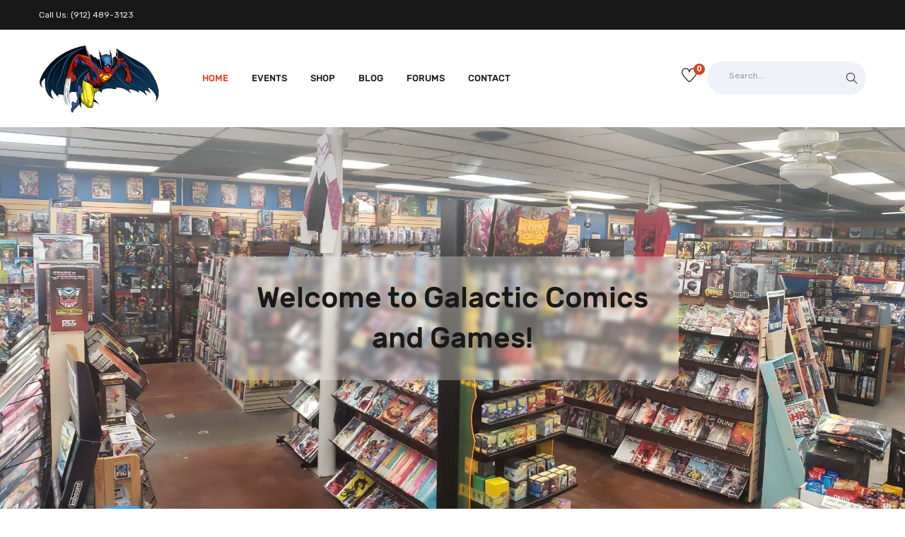

--- FILE ---
content_type: text/css
request_url: https://galacticcg.com/wp-content/themes/yozi/css/woocommerce.css?ver=2.0.31
body_size: 35543
content:
/*------------------------------------------------------------------
[Table of contents]
1. form
2. utilities
3. theme effect
4. buttons
5. alerts
6. woocommerce
7. woocommerce widgets
-------------------------------------------------------------------*/
/**
* Web Application Prefix Apply For Making Owner Styles
*/
/**
 *   Blocks Layout Selectors
 */
/********* LAYOUT **************/
/* carousel-controls-v1 */
/* carousel-controls-v2 */
/* carousel-controls-v3 */
/****/
.margin-top-1 {
  margin-top: 1px !important;
}

.margin-left-1 {
  margin-left: 1px !important;
}

.margin-bottom-1 {
  margin-bottom: 1px !important;
}

.margin-right-1 {
  margin-right: 1px !important;
}

.margin-top-2 {
  margin-top: 2px !important;
}

.margin-left-2 {
  margin-left: 2px !important;
}

.margin-bottom-2 {
  margin-bottom: 2px !important;
}

.margin-right-2 {
  margin-right: 2px !important;
}

.margin-top-3 {
  margin-top: 3px !important;
}

.margin-left-3 {
  margin-left: 3px !important;
}

.margin-bottom-3 {
  margin-bottom: 3px !important;
}

.margin-right-3 {
  margin-right: 3px !important;
}

.margin-top-4 {
  margin-top: 4px !important;
}

.margin-left-4 {
  margin-left: 4px !important;
}

.margin-bottom-4 {
  margin-bottom: 4px !important;
}

.margin-right-4 {
  margin-right: 4px !important;
}

.margin-top-5 {
  margin-top: 5px !important;
}

.margin-left-5 {
  margin-left: 5px !important;
}

.margin-bottom-5 {
  margin-bottom: 5px !important;
}

.margin-right-5 {
  margin-right: 5px !important;
}

.margin-top-6 {
  margin-top: 6px !important;
}

.margin-left-6 {
  margin-left: 6px !important;
}

.margin-bottom-6 {
  margin-bottom: 6px !important;
}

.margin-right-6 {
  margin-right: 6px !important;
}

.margin-top-7 {
  margin-top: 7px !important;
}

.margin-left-7 {
  margin-left: 7px !important;
}

.margin-bottom-7 {
  margin-bottom: 7px !important;
}

.margin-right-7 {
  margin-right: 7px !important;
}

.margin-top-8 {
  margin-top: 8px !important;
}

.margin-left-8 {
  margin-left: 8px !important;
}

.margin-bottom-8 {
  margin-bottom: 8px !important;
}

.margin-right-8 {
  margin-right: 8px !important;
}

.margin-top-9 {
  margin-top: 9px !important;
}

.margin-left-9 {
  margin-left: 9px !important;
}

.margin-bottom-9 {
  margin-bottom: 9px !important;
}

.margin-right-9 {
  margin-right: 9px !important;
}

.margin-top-10 {
  margin-top: 10px !important;
}

.margin-left-10 {
  margin-left: 10px !important;
}

.margin-bottom-10 {
  margin-bottom: 10px !important;
}

.margin-right-10 {
  margin-right: 10px !important;
}

.margin-top-11 {
  margin-top: 11px !important;
}

.margin-left-11 {
  margin-left: 11px !important;
}

.margin-bottom-11 {
  margin-bottom: 11px !important;
}

.margin-right-11 {
  margin-right: 11px !important;
}

.margin-top-12 {
  margin-top: 12px !important;
}

.margin-left-12 {
  margin-left: 12px !important;
}

.margin-bottom-12 {
  margin-bottom: 12px !important;
}

.margin-right-12 {
  margin-right: 12px !important;
}

.margin-top-13 {
  margin-top: 13px !important;
}

.margin-left-13 {
  margin-left: 13px !important;
}

.margin-bottom-13 {
  margin-bottom: 13px !important;
}

.margin-right-13 {
  margin-right: 13px !important;
}

.margin-top-14 {
  margin-top: 14px !important;
}

.margin-left-14 {
  margin-left: 14px !important;
}

.margin-bottom-14 {
  margin-bottom: 14px !important;
}

.margin-right-14 {
  margin-right: 14px !important;
}

.margin-top-15 {
  margin-top: 15px !important;
}

.margin-left-15 {
  margin-left: 15px !important;
}

.margin-bottom-15 {
  margin-bottom: 15px !important;
}

.margin-right-15 {
  margin-right: 15px !important;
}

.margin-top-16 {
  margin-top: 16px !important;
}

.margin-left-16 {
  margin-left: 16px !important;
}

.margin-bottom-16 {
  margin-bottom: 16px !important;
}

.margin-right-16 {
  margin-right: 16px !important;
}

.margin-top-17 {
  margin-top: 17px !important;
}

.margin-left-17 {
  margin-left: 17px !important;
}

.margin-bottom-17 {
  margin-bottom: 17px !important;
}

.margin-right-17 {
  margin-right: 17px !important;
}

.margin-top-18 {
  margin-top: 18px !important;
}

.margin-left-18 {
  margin-left: 18px !important;
}

.margin-bottom-18 {
  margin-bottom: 18px !important;
}

.margin-right-18 {
  margin-right: 18px !important;
}

.margin-top-19 {
  margin-top: 19px !important;
}

.margin-left-19 {
  margin-left: 19px !important;
}

.margin-bottom-19 {
  margin-bottom: 19px !important;
}

.margin-right-19 {
  margin-right: 19px !important;
}

.margin-top-20 {
  margin-top: 20px !important;
}

.margin-left-20 {
  margin-left: 20px !important;
}

.margin-bottom-20 {
  margin-bottom: 20px !important;
}

.margin-right-20 {
  margin-right: 20px !important;
}

.margin-top-21 {
  margin-top: 21px !important;
}

.margin-left-21 {
  margin-left: 21px !important;
}

.margin-bottom-21 {
  margin-bottom: 21px !important;
}

.margin-right-21 {
  margin-right: 21px !important;
}

.margin-top-22 {
  margin-top: 22px !important;
}

.margin-left-22 {
  margin-left: 22px !important;
}

.margin-bottom-22 {
  margin-bottom: 22px !important;
}

.margin-right-22 {
  margin-right: 22px !important;
}

.margin-top-23 {
  margin-top: 23px !important;
}

.margin-left-23 {
  margin-left: 23px !important;
}

.margin-bottom-23 {
  margin-bottom: 23px !important;
}

.margin-right-23 {
  margin-right: 23px !important;
}

.margin-top-24 {
  margin-top: 24px !important;
}

.margin-left-24 {
  margin-left: 24px !important;
}

.margin-bottom-24 {
  margin-bottom: 24px !important;
}

.margin-right-24 {
  margin-right: 24px !important;
}

.margin-top-25 {
  margin-top: 25px !important;
}

.margin-left-25 {
  margin-left: 25px !important;
}

.margin-bottom-25 {
  margin-bottom: 25px !important;
}

.margin-right-25 {
  margin-right: 25px !important;
}

.margin-top-26 {
  margin-top: 26px !important;
}

.margin-left-26 {
  margin-left: 26px !important;
}

.margin-bottom-26 {
  margin-bottom: 26px !important;
}

.margin-right-26 {
  margin-right: 26px !important;
}

.margin-top-27 {
  margin-top: 27px !important;
}

.margin-left-27 {
  margin-left: 27px !important;
}

.margin-bottom-27 {
  margin-bottom: 27px !important;
}

.margin-right-27 {
  margin-right: 27px !important;
}

.margin-top-28 {
  margin-top: 28px !important;
}

.margin-left-28 {
  margin-left: 28px !important;
}

.margin-bottom-28 {
  margin-bottom: 28px !important;
}

.margin-right-28 {
  margin-right: 28px !important;
}

.margin-top-29 {
  margin-top: 29px !important;
}

.margin-left-29 {
  margin-left: 29px !important;
}

.margin-bottom-29 {
  margin-bottom: 29px !important;
}

.margin-right-29 {
  margin-right: 29px !important;
}

.margin-top-30 {
  margin-top: 30px !important;
}

.margin-left-30 {
  margin-left: 30px !important;
}

.margin-bottom-30 {
  margin-bottom: 30px !important;
}

.margin-right-30 {
  margin-right: 30px !important;
}

.margin-top-31 {
  margin-top: 31px !important;
}

.margin-left-31 {
  margin-left: 31px !important;
}

.margin-bottom-31 {
  margin-bottom: 31px !important;
}

.margin-right-31 {
  margin-right: 31px !important;
}

.margin-top-32 {
  margin-top: 32px !important;
}

.margin-left-32 {
  margin-left: 32px !important;
}

.margin-bottom-32 {
  margin-bottom: 32px !important;
}

.margin-right-32 {
  margin-right: 32px !important;
}

.margin-top-33 {
  margin-top: 33px !important;
}

.margin-left-33 {
  margin-left: 33px !important;
}

.margin-bottom-33 {
  margin-bottom: 33px !important;
}

.margin-right-33 {
  margin-right: 33px !important;
}

.margin-top-34 {
  margin-top: 34px !important;
}

.margin-left-34 {
  margin-left: 34px !important;
}

.margin-bottom-34 {
  margin-bottom: 34px !important;
}

.margin-right-34 {
  margin-right: 34px !important;
}

.margin-top-35 {
  margin-top: 35px !important;
}

.margin-left-35 {
  margin-left: 35px !important;
}

.margin-bottom-35 {
  margin-bottom: 35px !important;
}

.margin-right-35 {
  margin-right: 35px !important;
}

.margin-top-36 {
  margin-top: 36px !important;
}

.margin-left-36 {
  margin-left: 36px !important;
}

.margin-bottom-36 {
  margin-bottom: 36px !important;
}

.margin-right-36 {
  margin-right: 36px !important;
}

.margin-top-37 {
  margin-top: 37px !important;
}

.margin-left-37 {
  margin-left: 37px !important;
}

.margin-bottom-37 {
  margin-bottom: 37px !important;
}

.margin-right-37 {
  margin-right: 37px !important;
}

.margin-top-38 {
  margin-top: 38px !important;
}

.margin-left-38 {
  margin-left: 38px !important;
}

.margin-bottom-38 {
  margin-bottom: 38px !important;
}

.margin-right-38 {
  margin-right: 38px !important;
}

.margin-top-39 {
  margin-top: 39px !important;
}

.margin-left-39 {
  margin-left: 39px !important;
}

.margin-bottom-39 {
  margin-bottom: 39px !important;
}

.margin-right-39 {
  margin-right: 39px !important;
}

.margin-top-40 {
  margin-top: 40px !important;
}

.margin-left-40 {
  margin-left: 40px !important;
}

.margin-bottom-40 {
  margin-bottom: 40px !important;
}

.margin-right-40 {
  margin-right: 40px !important;
}

.margin-top-41 {
  margin-top: 41px !important;
}

.margin-left-41 {
  margin-left: 41px !important;
}

.margin-bottom-41 {
  margin-bottom: 41px !important;
}

.margin-right-41 {
  margin-right: 41px !important;
}

.margin-top-42 {
  margin-top: 42px !important;
}

.margin-left-42 {
  margin-left: 42px !important;
}

.margin-bottom-42 {
  margin-bottom: 42px !important;
}

.margin-right-42 {
  margin-right: 42px !important;
}

.margin-top-43 {
  margin-top: 43px !important;
}

.margin-left-43 {
  margin-left: 43px !important;
}

.margin-bottom-43 {
  margin-bottom: 43px !important;
}

.margin-right-43 {
  margin-right: 43px !important;
}

.margin-top-44 {
  margin-top: 44px !important;
}

.margin-left-44 {
  margin-left: 44px !important;
}

.margin-bottom-44 {
  margin-bottom: 44px !important;
}

.margin-right-44 {
  margin-right: 44px !important;
}

.margin-top-45 {
  margin-top: 45px !important;
}

.margin-left-45 {
  margin-left: 45px !important;
}

.margin-bottom-45 {
  margin-bottom: 45px !important;
}

.margin-right-45 {
  margin-right: 45px !important;
}

.margin-top-46 {
  margin-top: 46px !important;
}

.margin-left-46 {
  margin-left: 46px !important;
}

.margin-bottom-46 {
  margin-bottom: 46px !important;
}

.margin-right-46 {
  margin-right: 46px !important;
}

.margin-top-47 {
  margin-top: 47px !important;
}

.margin-left-47 {
  margin-left: 47px !important;
}

.margin-bottom-47 {
  margin-bottom: 47px !important;
}

.margin-right-47 {
  margin-right: 47px !important;
}

.margin-top-48 {
  margin-top: 48px !important;
}

.margin-left-48 {
  margin-left: 48px !important;
}

.margin-bottom-48 {
  margin-bottom: 48px !important;
}

.margin-right-48 {
  margin-right: 48px !important;
}

.margin-top-49 {
  margin-top: 49px !important;
}

.margin-left-49 {
  margin-left: 49px !important;
}

.margin-bottom-49 {
  margin-bottom: 49px !important;
}

.margin-right-49 {
  margin-right: 49px !important;
}

.margin-top-50 {
  margin-top: 50px !important;
}

.margin-left-50 {
  margin-left: 50px !important;
}

.margin-bottom-50 {
  margin-bottom: 50px !important;
}

.margin-right-50 {
  margin-right: 50px !important;
}

.margin-top-51 {
  margin-top: 51px !important;
}

.margin-left-51 {
  margin-left: 51px !important;
}

.margin-bottom-51 {
  margin-bottom: 51px !important;
}

.margin-right-51 {
  margin-right: 51px !important;
}

.margin-top-52 {
  margin-top: 52px !important;
}

.margin-left-52 {
  margin-left: 52px !important;
}

.margin-bottom-52 {
  margin-bottom: 52px !important;
}

.margin-right-52 {
  margin-right: 52px !important;
}

.margin-top-53 {
  margin-top: 53px !important;
}

.margin-left-53 {
  margin-left: 53px !important;
}

.margin-bottom-53 {
  margin-bottom: 53px !important;
}

.margin-right-53 {
  margin-right: 53px !important;
}

.margin-top-54 {
  margin-top: 54px !important;
}

.margin-left-54 {
  margin-left: 54px !important;
}

.margin-bottom-54 {
  margin-bottom: 54px !important;
}

.margin-right-54 {
  margin-right: 54px !important;
}

.margin-top-55 {
  margin-top: 55px !important;
}

.margin-left-55 {
  margin-left: 55px !important;
}

.margin-bottom-55 {
  margin-bottom: 55px !important;
}

.margin-right-55 {
  margin-right: 55px !important;
}

.margin-top-56 {
  margin-top: 56px !important;
}

.margin-left-56 {
  margin-left: 56px !important;
}

.margin-bottom-56 {
  margin-bottom: 56px !important;
}

.margin-right-56 {
  margin-right: 56px !important;
}

.margin-top-57 {
  margin-top: 57px !important;
}

.margin-left-57 {
  margin-left: 57px !important;
}

.margin-bottom-57 {
  margin-bottom: 57px !important;
}

.margin-right-57 {
  margin-right: 57px !important;
}

.margin-top-58 {
  margin-top: 58px !important;
}

.margin-left-58 {
  margin-left: 58px !important;
}

.margin-bottom-58 {
  margin-bottom: 58px !important;
}

.margin-right-58 {
  margin-right: 58px !important;
}

.margin-top-59 {
  margin-top: 59px !important;
}

.margin-left-59 {
  margin-left: 59px !important;
}

.margin-bottom-59 {
  margin-bottom: 59px !important;
}

.margin-right-59 {
  margin-right: 59px !important;
}

.margin-top-60 {
  margin-top: 60px !important;
}

.margin-left-60 {
  margin-left: 60px !important;
}

.margin-bottom-60 {
  margin-bottom: 60px !important;
}

.margin-right-60 {
  margin-right: 60px !important;
}

.margin-top-61 {
  margin-top: 61px !important;
}

.margin-left-61 {
  margin-left: 61px !important;
}

.margin-bottom-61 {
  margin-bottom: 61px !important;
}

.margin-right-61 {
  margin-right: 61px !important;
}

.margin-top-62 {
  margin-top: 62px !important;
}

.margin-left-62 {
  margin-left: 62px !important;
}

.margin-bottom-62 {
  margin-bottom: 62px !important;
}

.margin-right-62 {
  margin-right: 62px !important;
}

.margin-top-63 {
  margin-top: 63px !important;
}

.margin-left-63 {
  margin-left: 63px !important;
}

.margin-bottom-63 {
  margin-bottom: 63px !important;
}

.margin-right-63 {
  margin-right: 63px !important;
}

.margin-top-64 {
  margin-top: 64px !important;
}

.margin-left-64 {
  margin-left: 64px !important;
}

.margin-bottom-64 {
  margin-bottom: 64px !important;
}

.margin-right-64 {
  margin-right: 64px !important;
}

.margin-top-65 {
  margin-top: 65px !important;
}

.margin-left-65 {
  margin-left: 65px !important;
}

.margin-bottom-65 {
  margin-bottom: 65px !important;
}

.margin-right-65 {
  margin-right: 65px !important;
}

.margin-top-66 {
  margin-top: 66px !important;
}

.margin-left-66 {
  margin-left: 66px !important;
}

.margin-bottom-66 {
  margin-bottom: 66px !important;
}

.margin-right-66 {
  margin-right: 66px !important;
}

.margin-top-67 {
  margin-top: 67px !important;
}

.margin-left-67 {
  margin-left: 67px !important;
}

.margin-bottom-67 {
  margin-bottom: 67px !important;
}

.margin-right-67 {
  margin-right: 67px !important;
}

.margin-top-68 {
  margin-top: 68px !important;
}

.margin-left-68 {
  margin-left: 68px !important;
}

.margin-bottom-68 {
  margin-bottom: 68px !important;
}

.margin-right-68 {
  margin-right: 68px !important;
}

.margin-top-69 {
  margin-top: 69px !important;
}

.margin-left-69 {
  margin-left: 69px !important;
}

.margin-bottom-69 {
  margin-bottom: 69px !important;
}

.margin-right-69 {
  margin-right: 69px !important;
}

.margin-top-70 {
  margin-top: 70px !important;
}

.margin-left-70 {
  margin-left: 70px !important;
}

.margin-bottom-70 {
  margin-bottom: 70px !important;
}

.margin-right-70 {
  margin-right: 70px !important;
}

.margin-top-71 {
  margin-top: 71px !important;
}

.margin-left-71 {
  margin-left: 71px !important;
}

.margin-bottom-71 {
  margin-bottom: 71px !important;
}

.margin-right-71 {
  margin-right: 71px !important;
}

.margin-top-72 {
  margin-top: 72px !important;
}

.margin-left-72 {
  margin-left: 72px !important;
}

.margin-bottom-72 {
  margin-bottom: 72px !important;
}

.margin-right-72 {
  margin-right: 72px !important;
}

.margin-top-73 {
  margin-top: 73px !important;
}

.margin-left-73 {
  margin-left: 73px !important;
}

.margin-bottom-73 {
  margin-bottom: 73px !important;
}

.margin-right-73 {
  margin-right: 73px !important;
}

.margin-top-74 {
  margin-top: 74px !important;
}

.margin-left-74 {
  margin-left: 74px !important;
}

.margin-bottom-74 {
  margin-bottom: 74px !important;
}

.margin-right-74 {
  margin-right: 74px !important;
}

.margin-top-75 {
  margin-top: 75px !important;
}

.margin-left-75 {
  margin-left: 75px !important;
}

.margin-bottom-75 {
  margin-bottom: 75px !important;
}

.margin-right-75 {
  margin-right: 75px !important;
}

.margin-top-76 {
  margin-top: 76px !important;
}

.margin-left-76 {
  margin-left: 76px !important;
}

.margin-bottom-76 {
  margin-bottom: 76px !important;
}

.margin-right-76 {
  margin-right: 76px !important;
}

.margin-top-77 {
  margin-top: 77px !important;
}

.margin-left-77 {
  margin-left: 77px !important;
}

.margin-bottom-77 {
  margin-bottom: 77px !important;
}

.margin-right-77 {
  margin-right: 77px !important;
}

.margin-top-78 {
  margin-top: 78px !important;
}

.margin-left-78 {
  margin-left: 78px !important;
}

.margin-bottom-78 {
  margin-bottom: 78px !important;
}

.margin-right-78 {
  margin-right: 78px !important;
}

.margin-top-79 {
  margin-top: 79px !important;
}

.margin-left-79 {
  margin-left: 79px !important;
}

.margin-bottom-79 {
  margin-bottom: 79px !important;
}

.margin-right-79 {
  margin-right: 79px !important;
}

.margin-top-80 {
  margin-top: 80px !important;
}

.margin-left-80 {
  margin-left: 80px !important;
}

.margin-bottom-80 {
  margin-bottom: 80px !important;
}

.margin-right-80 {
  margin-right: 80px !important;
}

.padding-top-1 {
  padding-top: 1px !important;
}

.padding-left-1 {
  padding-left: 1px !important;
}

.padding-bottom-1 {
  padding-bottom: 1px !important;
}

.padding-right-1 {
  padding-right: 1px !important;
}

.padding-top-2 {
  padding-top: 2px !important;
}

.padding-left-2 {
  padding-left: 2px !important;
}

.padding-bottom-2 {
  padding-bottom: 2px !important;
}

.padding-right-2 {
  padding-right: 2px !important;
}

.padding-top-3 {
  padding-top: 3px !important;
}

.padding-left-3 {
  padding-left: 3px !important;
}

.padding-bottom-3 {
  padding-bottom: 3px !important;
}

.padding-right-3 {
  padding-right: 3px !important;
}

.padding-top-4 {
  padding-top: 4px !important;
}

.padding-left-4 {
  padding-left: 4px !important;
}

.padding-bottom-4 {
  padding-bottom: 4px !important;
}

.padding-right-4 {
  padding-right: 4px !important;
}

.padding-top-5 {
  padding-top: 5px !important;
}

.padding-left-5 {
  padding-left: 5px !important;
}

.padding-bottom-5 {
  padding-bottom: 5px !important;
}

.padding-right-5 {
  padding-right: 5px !important;
}

.padding-top-6 {
  padding-top: 6px !important;
}

.padding-left-6 {
  padding-left: 6px !important;
}

.padding-bottom-6 {
  padding-bottom: 6px !important;
}

.padding-right-6 {
  padding-right: 6px !important;
}

.padding-top-7 {
  padding-top: 7px !important;
}

.padding-left-7 {
  padding-left: 7px !important;
}

.padding-bottom-7 {
  padding-bottom: 7px !important;
}

.padding-right-7 {
  padding-right: 7px !important;
}

.padding-top-8 {
  padding-top: 8px !important;
}

.padding-left-8 {
  padding-left: 8px !important;
}

.padding-bottom-8 {
  padding-bottom: 8px !important;
}

.padding-right-8 {
  padding-right: 8px !important;
}

.padding-top-9 {
  padding-top: 9px !important;
}

.padding-left-9 {
  padding-left: 9px !important;
}

.padding-bottom-9 {
  padding-bottom: 9px !important;
}

.padding-right-9 {
  padding-right: 9px !important;
}

.padding-top-10 {
  padding-top: 10px !important;
}

.padding-left-10 {
  padding-left: 10px !important;
}

.padding-bottom-10 {
  padding-bottom: 10px !important;
}

.padding-right-10 {
  padding-right: 10px !important;
}

.padding-top-11 {
  padding-top: 11px !important;
}

.padding-left-11 {
  padding-left: 11px !important;
}

.padding-bottom-11 {
  padding-bottom: 11px !important;
}

.padding-right-11 {
  padding-right: 11px !important;
}

.padding-top-12 {
  padding-top: 12px !important;
}

.padding-left-12 {
  padding-left: 12px !important;
}

.padding-bottom-12 {
  padding-bottom: 12px !important;
}

.padding-right-12 {
  padding-right: 12px !important;
}

.padding-top-13 {
  padding-top: 13px !important;
}

.padding-left-13 {
  padding-left: 13px !important;
}

.padding-bottom-13 {
  padding-bottom: 13px !important;
}

.padding-right-13 {
  padding-right: 13px !important;
}

.padding-top-14 {
  padding-top: 14px !important;
}

.padding-left-14 {
  padding-left: 14px !important;
}

.padding-bottom-14 {
  padding-bottom: 14px !important;
}

.padding-right-14 {
  padding-right: 14px !important;
}

.padding-top-15 {
  padding-top: 15px !important;
}

.padding-left-15 {
  padding-left: 15px !important;
}

.padding-bottom-15 {
  padding-bottom: 15px !important;
}

.padding-right-15 {
  padding-right: 15px !important;
}

.padding-top-16 {
  padding-top: 16px !important;
}

.padding-left-16 {
  padding-left: 16px !important;
}

.padding-bottom-16 {
  padding-bottom: 16px !important;
}

.padding-right-16 {
  padding-right: 16px !important;
}

.padding-top-17 {
  padding-top: 17px !important;
}

.padding-left-17 {
  padding-left: 17px !important;
}

.padding-bottom-17 {
  padding-bottom: 17px !important;
}

.padding-right-17 {
  padding-right: 17px !important;
}

.padding-top-18 {
  padding-top: 18px !important;
}

.padding-left-18 {
  padding-left: 18px !important;
}

.padding-bottom-18 {
  padding-bottom: 18px !important;
}

.padding-right-18 {
  padding-right: 18px !important;
}

.padding-top-19 {
  padding-top: 19px !important;
}

.padding-left-19 {
  padding-left: 19px !important;
}

.padding-bottom-19 {
  padding-bottom: 19px !important;
}

.padding-right-19 {
  padding-right: 19px !important;
}

.padding-top-20 {
  padding-top: 20px !important;
}

.padding-left-20 {
  padding-left: 20px !important;
}

.padding-bottom-20 {
  padding-bottom: 20px !important;
}

.padding-right-20 {
  padding-right: 20px !important;
}

.padding-top-21 {
  padding-top: 21px !important;
}

.padding-left-21 {
  padding-left: 21px !important;
}

.padding-bottom-21 {
  padding-bottom: 21px !important;
}

.padding-right-21 {
  padding-right: 21px !important;
}

.padding-top-22 {
  padding-top: 22px !important;
}

.padding-left-22 {
  padding-left: 22px !important;
}

.padding-bottom-22 {
  padding-bottom: 22px !important;
}

.padding-right-22 {
  padding-right: 22px !important;
}

.padding-top-23 {
  padding-top: 23px !important;
}

.padding-left-23 {
  padding-left: 23px !important;
}

.padding-bottom-23 {
  padding-bottom: 23px !important;
}

.padding-right-23 {
  padding-right: 23px !important;
}

.padding-top-24 {
  padding-top: 24px !important;
}

.padding-left-24 {
  padding-left: 24px !important;
}

.padding-bottom-24 {
  padding-bottom: 24px !important;
}

.padding-right-24 {
  padding-right: 24px !important;
}

.padding-top-25 {
  padding-top: 25px !important;
}

.padding-left-25 {
  padding-left: 25px !important;
}

.padding-bottom-25 {
  padding-bottom: 25px !important;
}

.padding-right-25 {
  padding-right: 25px !important;
}

.padding-top-26 {
  padding-top: 26px !important;
}

.padding-left-26 {
  padding-left: 26px !important;
}

.padding-bottom-26 {
  padding-bottom: 26px !important;
}

.padding-right-26 {
  padding-right: 26px !important;
}

.padding-top-27 {
  padding-top: 27px !important;
}

.padding-left-27 {
  padding-left: 27px !important;
}

.padding-bottom-27 {
  padding-bottom: 27px !important;
}

.padding-right-27 {
  padding-right: 27px !important;
}

.padding-top-28 {
  padding-top: 28px !important;
}

.padding-left-28 {
  padding-left: 28px !important;
}

.padding-bottom-28 {
  padding-bottom: 28px !important;
}

.padding-right-28 {
  padding-right: 28px !important;
}

.padding-top-29 {
  padding-top: 29px !important;
}

.padding-left-29 {
  padding-left: 29px !important;
}

.padding-bottom-29 {
  padding-bottom: 29px !important;
}

.padding-right-29 {
  padding-right: 29px !important;
}

.padding-top-30 {
  padding-top: 30px !important;
}

.padding-left-30 {
  padding-left: 30px !important;
}

.padding-bottom-30 {
  padding-bottom: 30px !important;
}

.padding-right-30 {
  padding-right: 30px !important;
}

.padding-top-31 {
  padding-top: 31px !important;
}

.padding-left-31 {
  padding-left: 31px !important;
}

.padding-bottom-31 {
  padding-bottom: 31px !important;
}

.padding-right-31 {
  padding-right: 31px !important;
}

.padding-top-32 {
  padding-top: 32px !important;
}

.padding-left-32 {
  padding-left: 32px !important;
}

.padding-bottom-32 {
  padding-bottom: 32px !important;
}

.padding-right-32 {
  padding-right: 32px !important;
}

.padding-top-33 {
  padding-top: 33px !important;
}

.padding-left-33 {
  padding-left: 33px !important;
}

.padding-bottom-33 {
  padding-bottom: 33px !important;
}

.padding-right-33 {
  padding-right: 33px !important;
}

.padding-top-34 {
  padding-top: 34px !important;
}

.padding-left-34 {
  padding-left: 34px !important;
}

.padding-bottom-34 {
  padding-bottom: 34px !important;
}

.padding-right-34 {
  padding-right: 34px !important;
}

.padding-top-35 {
  padding-top: 35px !important;
}

.padding-left-35 {
  padding-left: 35px !important;
}

.padding-bottom-35 {
  padding-bottom: 35px !important;
}

.padding-right-35 {
  padding-right: 35px !important;
}

.padding-top-36 {
  padding-top: 36px !important;
}

.padding-left-36 {
  padding-left: 36px !important;
}

.padding-bottom-36 {
  padding-bottom: 36px !important;
}

.padding-right-36 {
  padding-right: 36px !important;
}

.padding-top-37 {
  padding-top: 37px !important;
}

.padding-left-37 {
  padding-left: 37px !important;
}

.padding-bottom-37 {
  padding-bottom: 37px !important;
}

.padding-right-37 {
  padding-right: 37px !important;
}

.padding-top-38 {
  padding-top: 38px !important;
}

.padding-left-38 {
  padding-left: 38px !important;
}

.padding-bottom-38 {
  padding-bottom: 38px !important;
}

.padding-right-38 {
  padding-right: 38px !important;
}

.padding-top-39 {
  padding-top: 39px !important;
}

.padding-left-39 {
  padding-left: 39px !important;
}

.padding-bottom-39 {
  padding-bottom: 39px !important;
}

.padding-right-39 {
  padding-right: 39px !important;
}

.padding-top-40 {
  padding-top: 40px !important;
}

.padding-left-40 {
  padding-left: 40px !important;
}

.padding-bottom-40 {
  padding-bottom: 40px !important;
}

.padding-right-40 {
  padding-right: 40px !important;
}

.padding-top-41 {
  padding-top: 41px !important;
}

.padding-left-41 {
  padding-left: 41px !important;
}

.padding-bottom-41 {
  padding-bottom: 41px !important;
}

.padding-right-41 {
  padding-right: 41px !important;
}

.padding-top-42 {
  padding-top: 42px !important;
}

.padding-left-42 {
  padding-left: 42px !important;
}

.padding-bottom-42 {
  padding-bottom: 42px !important;
}

.padding-right-42 {
  padding-right: 42px !important;
}

.padding-top-43 {
  padding-top: 43px !important;
}

.padding-left-43 {
  padding-left: 43px !important;
}

.padding-bottom-43 {
  padding-bottom: 43px !important;
}

.padding-right-43 {
  padding-right: 43px !important;
}

.padding-top-44 {
  padding-top: 44px !important;
}

.padding-left-44 {
  padding-left: 44px !important;
}

.padding-bottom-44 {
  padding-bottom: 44px !important;
}

.padding-right-44 {
  padding-right: 44px !important;
}

.padding-top-45 {
  padding-top: 45px !important;
}

.padding-left-45 {
  padding-left: 45px !important;
}

.padding-bottom-45 {
  padding-bottom: 45px !important;
}

.padding-right-45 {
  padding-right: 45px !important;
}

.padding-top-46 {
  padding-top: 46px !important;
}

.padding-left-46 {
  padding-left: 46px !important;
}

.padding-bottom-46 {
  padding-bottom: 46px !important;
}

.padding-right-46 {
  padding-right: 46px !important;
}

.padding-top-47 {
  padding-top: 47px !important;
}

.padding-left-47 {
  padding-left: 47px !important;
}

.padding-bottom-47 {
  padding-bottom: 47px !important;
}

.padding-right-47 {
  padding-right: 47px !important;
}

.padding-top-48 {
  padding-top: 48px !important;
}

.padding-left-48 {
  padding-left: 48px !important;
}

.padding-bottom-48 {
  padding-bottom: 48px !important;
}

.padding-right-48 {
  padding-right: 48px !important;
}

.padding-top-49 {
  padding-top: 49px !important;
}

.padding-left-49 {
  padding-left: 49px !important;
}

.padding-bottom-49 {
  padding-bottom: 49px !important;
}

.padding-right-49 {
  padding-right: 49px !important;
}

.padding-top-50 {
  padding-top: 50px !important;
}

.padding-left-50 {
  padding-left: 50px !important;
}

.padding-bottom-50 {
  padding-bottom: 50px !important;
}

.padding-right-50 {
  padding-right: 50px !important;
}

.padding-top-51 {
  padding-top: 51px !important;
}

.padding-left-51 {
  padding-left: 51px !important;
}

.padding-bottom-51 {
  padding-bottom: 51px !important;
}

.padding-right-51 {
  padding-right: 51px !important;
}

.padding-top-52 {
  padding-top: 52px !important;
}

.padding-left-52 {
  padding-left: 52px !important;
}

.padding-bottom-52 {
  padding-bottom: 52px !important;
}

.padding-right-52 {
  padding-right: 52px !important;
}

.padding-top-53 {
  padding-top: 53px !important;
}

.padding-left-53 {
  padding-left: 53px !important;
}

.padding-bottom-53 {
  padding-bottom: 53px !important;
}

.padding-right-53 {
  padding-right: 53px !important;
}

.padding-top-54 {
  padding-top: 54px !important;
}

.padding-left-54 {
  padding-left: 54px !important;
}

.padding-bottom-54 {
  padding-bottom: 54px !important;
}

.padding-right-54 {
  padding-right: 54px !important;
}

.padding-top-55 {
  padding-top: 55px !important;
}

.padding-left-55 {
  padding-left: 55px !important;
}

.padding-bottom-55 {
  padding-bottom: 55px !important;
}

.padding-right-55 {
  padding-right: 55px !important;
}

.padding-top-56 {
  padding-top: 56px !important;
}

.padding-left-56 {
  padding-left: 56px !important;
}

.padding-bottom-56 {
  padding-bottom: 56px !important;
}

.padding-right-56 {
  padding-right: 56px !important;
}

.padding-top-57 {
  padding-top: 57px !important;
}

.padding-left-57 {
  padding-left: 57px !important;
}

.padding-bottom-57 {
  padding-bottom: 57px !important;
}

.padding-right-57 {
  padding-right: 57px !important;
}

.padding-top-58 {
  padding-top: 58px !important;
}

.padding-left-58 {
  padding-left: 58px !important;
}

.padding-bottom-58 {
  padding-bottom: 58px !important;
}

.padding-right-58 {
  padding-right: 58px !important;
}

.padding-top-59 {
  padding-top: 59px !important;
}

.padding-left-59 {
  padding-left: 59px !important;
}

.padding-bottom-59 {
  padding-bottom: 59px !important;
}

.padding-right-59 {
  padding-right: 59px !important;
}

.padding-top-60 {
  padding-top: 60px !important;
}

.padding-left-60 {
  padding-left: 60px !important;
}

.padding-bottom-60 {
  padding-bottom: 60px !important;
}

.padding-right-60 {
  padding-right: 60px !important;
}

.padding-top-61 {
  padding-top: 61px !important;
}

.padding-left-61 {
  padding-left: 61px !important;
}

.padding-bottom-61 {
  padding-bottom: 61px !important;
}

.padding-right-61 {
  padding-right: 61px !important;
}

.padding-top-62 {
  padding-top: 62px !important;
}

.padding-left-62 {
  padding-left: 62px !important;
}

.padding-bottom-62 {
  padding-bottom: 62px !important;
}

.padding-right-62 {
  padding-right: 62px !important;
}

.padding-top-63 {
  padding-top: 63px !important;
}

.padding-left-63 {
  padding-left: 63px !important;
}

.padding-bottom-63 {
  padding-bottom: 63px !important;
}

.padding-right-63 {
  padding-right: 63px !important;
}

.padding-top-64 {
  padding-top: 64px !important;
}

.padding-left-64 {
  padding-left: 64px !important;
}

.padding-bottom-64 {
  padding-bottom: 64px !important;
}

.padding-right-64 {
  padding-right: 64px !important;
}

.padding-top-65 {
  padding-top: 65px !important;
}

.padding-left-65 {
  padding-left: 65px !important;
}

.padding-bottom-65 {
  padding-bottom: 65px !important;
}

.padding-right-65 {
  padding-right: 65px !important;
}

.padding-top-66 {
  padding-top: 66px !important;
}

.padding-left-66 {
  padding-left: 66px !important;
}

.padding-bottom-66 {
  padding-bottom: 66px !important;
}

.padding-right-66 {
  padding-right: 66px !important;
}

.padding-top-67 {
  padding-top: 67px !important;
}

.padding-left-67 {
  padding-left: 67px !important;
}

.padding-bottom-67 {
  padding-bottom: 67px !important;
}

.padding-right-67 {
  padding-right: 67px !important;
}

.padding-top-68 {
  padding-top: 68px !important;
}

.padding-left-68 {
  padding-left: 68px !important;
}

.padding-bottom-68 {
  padding-bottom: 68px !important;
}

.padding-right-68 {
  padding-right: 68px !important;
}

.padding-top-69 {
  padding-top: 69px !important;
}

.padding-left-69 {
  padding-left: 69px !important;
}

.padding-bottom-69 {
  padding-bottom: 69px !important;
}

.padding-right-69 {
  padding-right: 69px !important;
}

.padding-top-70 {
  padding-top: 70px !important;
}

.padding-left-70 {
  padding-left: 70px !important;
}

.padding-bottom-70 {
  padding-bottom: 70px !important;
}

.padding-right-70 {
  padding-right: 70px !important;
}

.padding-top-71 {
  padding-top: 71px !important;
}

.padding-left-71 {
  padding-left: 71px !important;
}

.padding-bottom-71 {
  padding-bottom: 71px !important;
}

.padding-right-71 {
  padding-right: 71px !important;
}

.padding-top-72 {
  padding-top: 72px !important;
}

.padding-left-72 {
  padding-left: 72px !important;
}

.padding-bottom-72 {
  padding-bottom: 72px !important;
}

.padding-right-72 {
  padding-right: 72px !important;
}

.padding-top-73 {
  padding-top: 73px !important;
}

.padding-left-73 {
  padding-left: 73px !important;
}

.padding-bottom-73 {
  padding-bottom: 73px !important;
}

.padding-right-73 {
  padding-right: 73px !important;
}

.padding-top-74 {
  padding-top: 74px !important;
}

.padding-left-74 {
  padding-left: 74px !important;
}

.padding-bottom-74 {
  padding-bottom: 74px !important;
}

.padding-right-74 {
  padding-right: 74px !important;
}

.padding-top-75 {
  padding-top: 75px !important;
}

.padding-left-75 {
  padding-left: 75px !important;
}

.padding-bottom-75 {
  padding-bottom: 75px !important;
}

.padding-right-75 {
  padding-right: 75px !important;
}

.padding-top-76 {
  padding-top: 76px !important;
}

.padding-left-76 {
  padding-left: 76px !important;
}

.padding-bottom-76 {
  padding-bottom: 76px !important;
}

.padding-right-76 {
  padding-right: 76px !important;
}

.padding-top-77 {
  padding-top: 77px !important;
}

.padding-left-77 {
  padding-left: 77px !important;
}

.padding-bottom-77 {
  padding-bottom: 77px !important;
}

.padding-right-77 {
  padding-right: 77px !important;
}

.padding-top-78 {
  padding-top: 78px !important;
}

.padding-left-78 {
  padding-left: 78px !important;
}

.padding-bottom-78 {
  padding-bottom: 78px !important;
}

.padding-right-78 {
  padding-right: 78px !important;
}

.padding-top-79 {
  padding-top: 79px !important;
}

.padding-left-79 {
  padding-left: 79px !important;
}

.padding-bottom-79 {
  padding-bottom: 79px !important;
}

.padding-right-79 {
  padding-right: 79px !important;
}

.padding-top-80 {
  padding-top: 80px !important;
}

.padding-left-80 {
  padding-left: 80px !important;
}

.padding-bottom-80 {
  padding-bottom: 80px !important;
}

.padding-right-80 {
  padding-right: 80px !important;
}

/* 1. form */
.btn, .viewmore-products-btn, .woocommerce #respond input#submit, .woocommerce a.button, .woocommerce button.button, .woocommerce input.button, .woocommerce .wishlist_table td.product-add-to-cart a, .woocommerce a.added_to_cart, .details-product .information .compare, .add-cart-bottom .add-cart .added_to_cart,
.groups-button .add-cart .added_to_cart, .wcv-form [type="submit"], .wfg-button, .woocommerce .widget_price_filter .price_slider_amount .button, #add_payment_method .wc-proceed-to-checkout a.checkout-button, .woocommerce-cart .wc-proceed-to-checkout a.checkout-button, .woocommerce-checkout .wc-proceed-to-checkout a.checkout-button {
  outline: none !important;
}

@media (min-width: 1200px) {
  .btn-more {
    padding: 10px 30px;
  }
}

.btn-outline-light {
  color: #FFFFFF;
  background-color: transparent;
  border-color: #FFFFFF;
}
.btn-outline-light:hover, .btn-outline-light:focus, .btn-outline-light:active, .btn-outline-light.active {
  color: #191919;
  background-color: #FFFFFF;
  border-color: #191919;
}
.open .btn-outline-light.dropdown-toggle {
  color: #191919;
  background-color: #FFFFFF;
  border-color: #191919;
}
.btn-outline-light:active, .btn-outline-light.active {
  background-image: none;
}
.open .btn-outline-light.dropdown-toggle {
  background-image: none;
}
.btn-outline-light.disabled, .btn-outline-light.disabled:hover, .btn-outline-light.disabled:focus, .btn-outline-light.disabled:active, .btn-outline-light.disabled.active, .btn-outline-light[disabled], .btn-outline-light[disabled]:hover, .btn-outline-light[disabled]:focus, .btn-outline-light[disabled]:active, .btn-outline-light[disabled].active, fieldset[disabled] .btn-outline-light, fieldset[disabled] .btn-outline-light:hover, fieldset[disabled] .btn-outline-light:focus, fieldset[disabled] .btn-outline-light:active, fieldset[disabled] .btn-outline-light.active {
  background-color: transparent;
  border-color: #FFFFFF;
}
.btn-outline-light .badge {
  color: transparent;
  background-color: #FFFFFF;
}

.btn-outline.btn-default {
  background: transparent;
  border-color: #fff;
  color: #fff;
}
.btn-outline.btn-default:hover {
  color: #e23e1d;
  border-color: #fff;
  background: #fff;
}
.btn-outline.btn-primary {
  background: transparent;
  border-color: #191919;
  color: #191919;
}
.btn-outline.btn-primary:hover {
  color: #fff;
  border-color: #191919;
  background: #191919;
}
.btn-outline.btn-success, .btn-outline.wfg-button.wfg-add-gifts {
  background: transparent;
  border-color: #5cb85c;
  color: #5cb85c;
}
.btn-outline.btn-success:hover, .btn-outline.wfg-button.wfg-add-gifts:hover {
  color: #FFFFFF;
  border-color: #5cb85c;
  background: #5cb85c;
}
.btn-outline.btn-info {
  background: transparent;
  border-color: #5bc0de;
  color: #5bc0de;
}
.btn-outline.btn-info:hover {
  color: #FFFFFF;
  border-color: #5bc0de;
  background: #5bc0de;
}
.btn-outline.btn-danger, .btn-outline.wfg-button.wfg-no-thanks {
  background: transparent;
  border-color: #d9534f;
  color: #d9534f;
}
.btn-outline.btn-danger:hover, .btn-outline.wfg-button.wfg-no-thanks:hover {
  color: #FFFFFF;
  border-color: #d9534f;
  background: #d9534f;
}
.btn-outline.btn-warning {
  background: transparent;
  border-color: #f0ad4e;
  color: #f0ad4e;
}
.btn-outline.btn-warning:hover {
  color: #FFFFFF;
  border-color: #f0ad4e;
  background: #f0ad4e;
}

.btn-inverse.btn-primary:hover {
  color: #191919;
  background: #FFFFFF;
}
.btn-inverse.btn-success:hover, .btn-inverse.wfg-button.wfg-add-gifts:hover {
  color: #5cb85c;
  background: #FFFFFF;
}
.btn-inverse.btn-info:hover {
  color: #5bc0de;
  background: #FFFFFF;
}
.btn-inverse.btn-danger:hover, .btn-inverse.wfg-button.wfg-no-thanks:hover {
  color: #d9534f;
  background: #FFFFFF;
}
.btn-inverse.btn-warning:hover {
  color: #f0ad4e;
  background: #FFFFFF;
}
.btn-inverse.btn-theme:hover, .btn-inverse.viewmore-products-btn:hover, .woocommerce #respond input.btn-inverse#submit:hover, .woocommerce a.btn-inverse.button:hover, .woocommerce button.btn-inverse.button:hover, .woocommerce input.btn-inverse.button:hover, .woocommerce .wishlist_table td.product-add-to-cart a.btn-inverse:hover, .woocommerce a.btn-inverse.added_to_cart:hover, .add-cart-bottom .add-cart .btn-inverse.added_to_cart:hover,
.groups-button .add-cart .btn-inverse.added_to_cart:hover, .wcv-form .btn-inverse[type="submit"]:hover, .woocommerce .widget_price_filter .price_slider_amount .btn-inverse.button:hover {
  color: #e23e1d;
  background: #FFFFFF;
}

.btn-compare.btn-outline {
  color: #4c4c4c;
  background: #fff;
  border: 1px solid #e9e9e9;
  height: 40px;
}
.btn-compare.btn-outline:hover, .btn-compare.btn-outline:active {
  color: #fff;
  background: #4c4c4c;
  border-color: #4c4c4c;
}

.apus-loadmore-btn {
  font-size: 18px;
  text-transform: uppercase;
}
.apus-loadmore-btn:hover, .apus-loadmore-btn:active {
  text-decoration: underline;
}

.loadmore-action {
  margin: 0 0 60px 0;
}

.viewmore-products-btn {
  position: relative;
}
.viewmore-products-btn:before {
  content: '';
  position: absolute;
  top: -2px;
  left: -2px;
  width: calc(100% + 4px);
  height: calc(100% + 4px);
  z-index: 2;
  opacity: 0;
  filter: alpha(opacity=0);
  background: rgba(255, 255, 255, 0.9) url(../images/loading-quick.gif) no-repeat scroll center center/20px auto;
}
.viewmore-products-btn.loading:before {
  opacity: 1;
  filter: alpha(opacity=100);
}

button:focus,
.btn:focus,
.viewmore-products-btn:focus,
.woocommerce #respond input#submit:focus,
.woocommerce a.button:focus,
.woocommerce button.button:focus,
.woocommerce input.button:focus,
.woocommerce .wishlist_table td.product-add-to-cart a:focus,
.woocommerce a.added_to_cart:focus,
.details-product .information .compare:focus,
.add-cart-bottom .add-cart .added_to_cart:focus,
.groups-button .add-cart .added_to_cart:focus,
.wcv-form [type="submit"]:focus,
.wfg-button:focus,
.woocommerce .widget_price_filter .price_slider_amount .button:focus,
#add_payment_method .wc-proceed-to-checkout a.checkout-button:focus,
.woocommerce-cart .wc-proceed-to-checkout a.checkout-button:focus,
.woocommerce-checkout .wc-proceed-to-checkout a.checkout-button:focus {
  outline: none !important;
  -webkit-box-shadow: none !important;
  box-shadow: none !important;
}

.btn-link {
  color: #e23e1d;
  font-size: 14px;
  font-weight: 700;
  text-transform: uppercase;
}
.btn-link:hover, .btn-link:active {
  text-decoration: underline;
}

.radius-0 {
  border-radius: 0 !important;
  -webkit-border-radius: 0 !important;
  -moz-border-radius: 0 !important;
  -ms-border-radius: 0 !important;
  -o-border-radius: 0 !important;
}

.radius-circle {
  border-radius: 100px !important;
  -webkit-border-radius: 100px !important;
  -moz-border-radius: 100px !important;
  -ms-border-radius: 100px !important;
  -o-border-radius: 100px !important;
}

.btn-3d {
  -webkit-box-shadow: 0 0 10px 0 rgba(226, 62, 29, 0.8);
  box-shadow: 0 0 10px 0 rgba(226, 62, 29, 0.8);
}

.read-more {
  font-size: 12px;
  font-weight: 600;
  text-transform: uppercase;
  color: #e23e1d;
}

.btn-white {
  background: #fff;
  color: #191919;
  border-color: #000;
}
.btn-white:active, .btn-white:hover {
  color: #fff;
  background: #000;
  border-color: #000;
}

.btn-white.btn-br-white {
  background: #fff;
  color: #191919;
  border-color: #fff;
}
.btn-white.btn-br-white:active, .btn-white.btn-br-white:hover {
  color: #191919;
  background: #d9d9d9;
  border-color: #d9d9d9;
}

.btn-gradient {
  border: none !important;
  overflow: hidden;
  background-image: -webkit-linear-gradient(left, #1b251f 0%, #e23e1d 100%);
  background-image: -o-linear-gradient(left, #1b251f 0%, #e23e1d 100%);
  background-image: linear-gradient(to right, #1b251f 0%, #e23e1d 100%);
  background-repeat: repeat-x;
  filter: progid:DXImageTransform.Microsoft.gradient(startColorstr='#FF1B251F', endColorstr='#FFE23E1D', GradientType=1);
  position: relative;
  -webkit-transition: all 0.3s ease-in-out 0s;
  -o-transition: all 0.3s ease-in-out 0s;
  transition: all 0.3s ease-in-out 0s;
  padding: 7px 30px;
}
.btn-gradient:before {
  content: '';
  width: 100%;
  height: 100%;
  position: absolute;
  top: 0;
  left: 0;
  z-index: 1;
  opacity: 0;
  filter: alpha(opacity=0);
  background-image: -webkit-linear-gradient(left, #050806 0%, #b53217 100%);
  background-image: -o-linear-gradient(left, #050806 0%, #b53217 100%);
  background-image: linear-gradient(to right, #050806 0%, #b53217 100%);
  background-repeat: repeat-x;
  filter: progid:DXImageTransform.Microsoft.gradient(startColorstr='#FF050806', endColorstr='#FFB53217', GradientType=1);
  -webkit-transition: opacity 0.5s ease-out;
  -o-transition: opacity 0.5s ease-out;
  transition: opacity 0.5s ease-out;
}
.btn-gradient > * {
  position: relative;
  z-index: 2;
}
.btn-gradient:hover, .btn-gradient:active {
  background-image: -webkit-linear-gradient(left, #1b251f 0%, #e23e1d 100%);
  background-image: -o-linear-gradient(left, #1b251f 0%, #e23e1d 100%);
  background-image: linear-gradient(to right, #1b251f 0%, #e23e1d 100%);
  background-repeat: repeat-x;
  filter: progid:DXImageTransform.Microsoft.gradient(startColorstr='#FF1B251F', endColorstr='#FFE23E1D', GradientType=1);
}
.btn-gradient:hover:before, .btn-gradient:active:before {
  opacity: 1;
  filter: alpha(opacity=100);
}
.btn-gradient.btn-white {
  color: #191919;
}
.btn-gradient.btn-white:before {
  content: '';
  border-radius: 100px;
  -webkit-border-radius: 100px;
  -moz-border-radius: 100px;
  -ms-border-radius: 100px;
  -o-border-radius: 100px;
  width: auto;
  height: auto;
  top: 2px;
  right: 2px;
  left: 2px;
  bottom: 2px;
  opacity: 1;
  filter: alpha(opacity=100);
  background: #fff;
}
.btn-gradient.btn-white:hover, .btn-gradient.btn-white:active {
  color: #fff !important;
}
.btn-gradient.btn-white:hover:before, .btn-gradient.btn-white:active:before {
  opacity: 0;
  filter: alpha(opacity=0);
}

.btn-readmore {
  color: #e23e1d;
  font-weight: 700;
  font-size: 12px;
  text-transform: uppercase;
}
.btn-readmore i {
  font-size: 10px;
  margin-left: 5px;
}
.rtl .btn-readmore i {
  margin-right: 5px;
  margin-left: inherit;
}

.btn-lighten {
  border-color: #fff;
  color: #fff;
  background: transparent;
}
.btn-lighten:hover {
  color: #fff;
  background: transparent;
  border-color: #fff;
}

.btn-outline.btn-white {
  background: transparent;
  color: #191919;
  border-color: #e23e1d;
}
.btn-outline.btn-white:active, .btn-outline.btn-white:hover {
  color: #fff;
  background: #e23e1d;
  border-color: #e23e1d;
}

.btn-pink {
  color: #fff;
  background-color: #e3a3a2;
  border-color: #e3a3a2;
}
.btn-pink:hover, .btn-pink:focus, .btn-pink:active, .btn-pink.active, .open > .btn-pink.dropdown-toggle {
  color: #fff;
  background-color: #d77c7b;
  border-color: #d77c7b;
}
.btn-pink:active, .btn-pink.active, .open > .btn-pink.dropdown-toggle {
  background-image: none;
}
.btn-pink.disabled, .btn-pink.disabled:hover, .btn-pink.disabled:focus, .btn-pink.disabled:active, .btn-pink.disabled.active, .btn-pink[disabled], .btn-pink[disabled]:hover, .btn-pink[disabled]:focus, .btn-pink[disabled]:active, .btn-pink[disabled].active, fieldset[disabled] .btn-pink, fieldset[disabled] .btn-pink:hover, fieldset[disabled] .btn-pink:focus, fieldset[disabled] .btn-pink:active, fieldset[disabled] .btn-pink.active {
  background-color: #e3a3a2;
  border-color: #e3a3a2;
}
.btn-pink .badge {
  color: #e3a3a2;
  background-color: #fff;
}

.btn-primary.btn-inverse:active, .btn-primary.btn-inverse:hover {
  background: #fff !important;
  color: #191919 !important;
  border-color: #191919 !important;
}

.btn-theme, .viewmore-products-btn, .woocommerce #respond input#submit, .woocommerce a.button, .woocommerce button.button, .woocommerce input.button, .woocommerce .wishlist_table td.product-add-to-cart a, .woocommerce a.added_to_cart, .add-cart-bottom .add-cart .added_to_cart,
.groups-button .add-cart .added_to_cart, .wcv-form [type="submit"], .woocommerce .widget_price_filter .price_slider_amount .button {
  color: #fff;
  background-color: #e23e1d;
  border-color: #e23e1d;
}
.btn-theme:hover, .viewmore-products-btn:hover, .woocommerce #respond input#submit:hover, .woocommerce a.button:hover, .woocommerce button.button:hover, .woocommerce input.button:hover, .woocommerce .wishlist_table td.product-add-to-cart a:hover, .woocommerce a.added_to_cart:hover, .add-cart-bottom .add-cart .added_to_cart:hover,
.groups-button .add-cart .added_to_cart:hover, .wcv-form [type="submit"]:hover, .woocommerce .widget_price_filter .price_slider_amount .button:hover, .btn-theme:focus, .viewmore-products-btn:focus, .woocommerce #respond input#submit:focus, .woocommerce a.button:focus, .woocommerce button.button:focus, .woocommerce input.button:focus, .woocommerce .wishlist_table td.product-add-to-cart a:focus, .woocommerce a.added_to_cart:focus, .add-cart-bottom .add-cart .added_to_cart:focus,
.groups-button .add-cart .added_to_cart:focus, .wcv-form [type="submit"]:focus, .woocommerce .widget_price_filter .price_slider_amount .button:focus, .btn-theme:active, .viewmore-products-btn:active, .woocommerce #respond input#submit:active, .woocommerce a.button:active, .woocommerce button.button:active, .woocommerce input.button:active, .woocommerce .wishlist_table td.product-add-to-cart a:active, .woocommerce a.added_to_cart:active, .add-cart-bottom .add-cart .added_to_cart:active,
.groups-button .add-cart .added_to_cart:active, .wcv-form [type="submit"]:active, .woocommerce .widget_price_filter .price_slider_amount .button:active, .btn-theme.active, .active.viewmore-products-btn, .woocommerce #respond input.active#submit, .woocommerce a.active.button, .woocommerce button.active.button, .woocommerce input.active.button, .woocommerce .wishlist_table td.product-add-to-cart a.active, .woocommerce a.active.added_to_cart, .add-cart-bottom .add-cart .active.added_to_cart,
.groups-button .add-cart .active.added_to_cart, .wcv-form .active[type="submit"], .woocommerce .widget_price_filter .price_slider_amount .active.button, .open > .btn-theme.dropdown-toggle, .open > .dropdown-toggle.viewmore-products-btn, .woocommerce #respond .open > input.dropdown-toggle#submit, .woocommerce .open > a.dropdown-toggle.button, .woocommerce .open > button.dropdown-toggle.button, .woocommerce .open > input.dropdown-toggle.button, .woocommerce .wishlist_table td.product-add-to-cart .open > a.dropdown-toggle, .woocommerce .open > a.dropdown-toggle.added_to_cart, .add-cart-bottom .add-cart .open > .dropdown-toggle.added_to_cart,
.groups-button .add-cart .open > .dropdown-toggle.added_to_cart, .wcv-form .open > .dropdown-toggle[type="submit"], .woocommerce .widget_price_filter .price_slider_amount .open > .dropdown-toggle.button {
  color: #fff;
  background-color: #b53217;
  border-color: #b53217;
}
.btn-theme:active, .viewmore-products-btn:active, .woocommerce #respond input#submit:active, .woocommerce a.button:active, .woocommerce button.button:active, .woocommerce input.button:active, .woocommerce .wishlist_table td.product-add-to-cart a:active, .woocommerce a.added_to_cart:active, .add-cart-bottom .add-cart .added_to_cart:active,
.groups-button .add-cart .added_to_cart:active, .wcv-form [type="submit"]:active, .woocommerce .widget_price_filter .price_slider_amount .button:active, .btn-theme.active, .active.viewmore-products-btn, .woocommerce #respond input.active#submit, .woocommerce a.active.button, .woocommerce button.active.button, .woocommerce input.active.button, .woocommerce .wishlist_table td.product-add-to-cart a.active, .woocommerce a.active.added_to_cart, .add-cart-bottom .add-cart .active.added_to_cart,
.groups-button .add-cart .active.added_to_cart, .wcv-form .active[type="submit"], .woocommerce .widget_price_filter .price_slider_amount .active.button, .open > .btn-theme.dropdown-toggle, .open > .dropdown-toggle.viewmore-products-btn, .woocommerce #respond .open > input.dropdown-toggle#submit, .woocommerce .open > a.dropdown-toggle.button, .woocommerce .open > button.dropdown-toggle.button, .woocommerce .open > input.dropdown-toggle.button, .woocommerce .wishlist_table td.product-add-to-cart .open > a.dropdown-toggle, .woocommerce .open > a.dropdown-toggle.added_to_cart, .add-cart-bottom .add-cart .open > .dropdown-toggle.added_to_cart,
.groups-button .add-cart .open > .dropdown-toggle.added_to_cart, .wcv-form .open > .dropdown-toggle[type="submit"], .woocommerce .widget_price_filter .price_slider_amount .open > .dropdown-toggle.button {
  background-image: none;
}
.btn-theme.disabled, .disabled.viewmore-products-btn, .woocommerce #respond input.disabled#submit, .woocommerce a.disabled.button, .woocommerce button.disabled.button, .woocommerce input.disabled.button, .woocommerce .wishlist_table td.product-add-to-cart a.disabled, .woocommerce a.disabled.added_to_cart, .add-cart-bottom .add-cart .disabled.added_to_cart,
.groups-button .add-cart .disabled.added_to_cart, .wcv-form .disabled[type="submit"], .woocommerce .widget_price_filter .price_slider_amount .disabled.button, .btn-theme.disabled:hover, .disabled.viewmore-products-btn:hover, .woocommerce #respond input.disabled#submit:hover, .woocommerce a.disabled.button:hover, .woocommerce button.disabled.button:hover, .woocommerce input.disabled.button:hover, .woocommerce .wishlist_table td.product-add-to-cart a.disabled:hover, .woocommerce a.disabled.added_to_cart:hover, .add-cart-bottom .add-cart .disabled.added_to_cart:hover,
.groups-button .add-cart .disabled.added_to_cart:hover, .wcv-form .disabled[type="submit"]:hover, .woocommerce .widget_price_filter .price_slider_amount .disabled.button:hover, .btn-theme.disabled:focus, .disabled.viewmore-products-btn:focus, .woocommerce #respond input.disabled#submit:focus, .woocommerce a.disabled.button:focus, .woocommerce button.disabled.button:focus, .woocommerce input.disabled.button:focus, .woocommerce .wishlist_table td.product-add-to-cart a.disabled:focus, .woocommerce a.disabled.added_to_cart:focus, .add-cart-bottom .add-cart .disabled.added_to_cart:focus,
.groups-button .add-cart .disabled.added_to_cart:focus, .wcv-form .disabled[type="submit"]:focus, .woocommerce .widget_price_filter .price_slider_amount .disabled.button:focus, .btn-theme.disabled:active, .disabled.viewmore-products-btn:active, .woocommerce #respond input.disabled#submit:active, .woocommerce a.disabled.button:active, .woocommerce button.disabled.button:active, .woocommerce input.disabled.button:active, .woocommerce .wishlist_table td.product-add-to-cart a.disabled:active, .woocommerce a.disabled.added_to_cart:active, .add-cart-bottom .add-cart .disabled.added_to_cart:active,
.groups-button .add-cart .disabled.added_to_cart:active, .wcv-form .disabled[type="submit"]:active, .woocommerce .widget_price_filter .price_slider_amount .disabled.button:active, .btn-theme.disabled.active, .disabled.active.viewmore-products-btn, .woocommerce #respond input.disabled.active#submit, .woocommerce a.disabled.active.button, .woocommerce button.disabled.active.button, .woocommerce input.disabled.active.button, .woocommerce .wishlist_table td.product-add-to-cart a.disabled.active, .woocommerce a.disabled.active.added_to_cart, .add-cart-bottom .add-cart .disabled.active.added_to_cart,
.groups-button .add-cart .disabled.active.added_to_cart, .wcv-form .disabled.active[type="submit"], .woocommerce .widget_price_filter .price_slider_amount .disabled.active.button, .btn-theme[disabled], [disabled].viewmore-products-btn, .woocommerce #respond input[disabled]#submit, .woocommerce a[disabled].button, .woocommerce button[disabled].button, .woocommerce input[disabled].button, .woocommerce .wishlist_table td.product-add-to-cart a[disabled], .woocommerce a[disabled].added_to_cart, .add-cart-bottom .add-cart [disabled].added_to_cart,
.groups-button .add-cart [disabled].added_to_cart, .wcv-form [disabled][type="submit"], .woocommerce .widget_price_filter .price_slider_amount [disabled].button, .btn-theme[disabled]:hover, [disabled].viewmore-products-btn:hover, .woocommerce #respond input[disabled]#submit:hover, .woocommerce a[disabled].button:hover, .woocommerce button[disabled].button:hover, .woocommerce input[disabled].button:hover, .woocommerce .wishlist_table td.product-add-to-cart a[disabled]:hover, .woocommerce a[disabled].added_to_cart:hover, .add-cart-bottom .add-cart [disabled].added_to_cart:hover,
.groups-button .add-cart [disabled].added_to_cart:hover, .wcv-form [disabled][type="submit"]:hover, .woocommerce .widget_price_filter .price_slider_amount [disabled].button:hover, .btn-theme[disabled]:focus, [disabled].viewmore-products-btn:focus, .woocommerce #respond input[disabled]#submit:focus, .woocommerce a[disabled].button:focus, .woocommerce button[disabled].button:focus, .woocommerce input[disabled].button:focus, .woocommerce .wishlist_table td.product-add-to-cart a[disabled]:focus, .woocommerce a[disabled].added_to_cart:focus, .add-cart-bottom .add-cart [disabled].added_to_cart:focus,
.groups-button .add-cart [disabled].added_to_cart:focus, .wcv-form [disabled][type="submit"]:focus, .woocommerce .widget_price_filter .price_slider_amount [disabled].button:focus, .btn-theme[disabled]:active, [disabled].viewmore-products-btn:active, .woocommerce #respond input[disabled]#submit:active, .woocommerce a[disabled].button:active, .woocommerce button[disabled].button:active, .woocommerce input[disabled].button:active, .woocommerce .wishlist_table td.product-add-to-cart a[disabled]:active, .woocommerce a[disabled].added_to_cart:active, .add-cart-bottom .add-cart [disabled].added_to_cart:active,
.groups-button .add-cart [disabled].added_to_cart:active, .wcv-form [disabled][type="submit"]:active, .woocommerce .widget_price_filter .price_slider_amount [disabled].button:active, .btn-theme[disabled].active, [disabled].active.viewmore-products-btn, .woocommerce #respond input[disabled].active#submit, .woocommerce a[disabled].active.button, .woocommerce button[disabled].active.button, .woocommerce input[disabled].active.button, .woocommerce .wishlist_table td.product-add-to-cart a[disabled].active, .woocommerce a[disabled].active.added_to_cart, .add-cart-bottom .add-cart [disabled].active.added_to_cart,
.groups-button .add-cart [disabled].active.added_to_cart, .wcv-form [disabled].active[type="submit"], .woocommerce .widget_price_filter .price_slider_amount [disabled].active.button, fieldset[disabled] .btn-theme, fieldset[disabled] .viewmore-products-btn, fieldset[disabled] .woocommerce #respond input#submit, .woocommerce #respond fieldset[disabled] input#submit, fieldset[disabled] .woocommerce a.button, .woocommerce fieldset[disabled] a.button, fieldset[disabled] .woocommerce button.button, .woocommerce fieldset[disabled] button.button, fieldset[disabled] .woocommerce input.button, .woocommerce fieldset[disabled] input.button, fieldset[disabled] .woocommerce .wishlist_table td.product-add-to-cart a, .woocommerce .wishlist_table td.product-add-to-cart fieldset[disabled] a, fieldset[disabled] .woocommerce a.added_to_cart, .woocommerce fieldset[disabled] a.added_to_cart, fieldset[disabled] .add-cart-bottom .add-cart .added_to_cart, .add-cart-bottom .add-cart fieldset[disabled] .added_to_cart,
fieldset[disabled] .groups-button .add-cart .added_to_cart,
.groups-button .add-cart fieldset[disabled] .added_to_cart, fieldset[disabled] .wcv-form [type="submit"], .wcv-form fieldset[disabled] [type="submit"], fieldset[disabled] .woocommerce .widget_price_filter .price_slider_amount .button, .woocommerce .widget_price_filter .price_slider_amount fieldset[disabled] .button, fieldset[disabled] .btn-theme:hover, fieldset[disabled] .viewmore-products-btn:hover, fieldset[disabled] .woocommerce #respond input#submit:hover, .woocommerce #respond fieldset[disabled] input#submit:hover, fieldset[disabled] .woocommerce a.button:hover, .woocommerce fieldset[disabled] a.button:hover, fieldset[disabled] .woocommerce button.button:hover, .woocommerce fieldset[disabled] button.button:hover, fieldset[disabled] .woocommerce input.button:hover, .woocommerce fieldset[disabled] input.button:hover, fieldset[disabled] .woocommerce .wishlist_table td.product-add-to-cart a:hover, .woocommerce .wishlist_table td.product-add-to-cart fieldset[disabled] a:hover, fieldset[disabled] .woocommerce a.added_to_cart:hover, .woocommerce fieldset[disabled] a.added_to_cart:hover, fieldset[disabled] .add-cart-bottom .add-cart .added_to_cart:hover, .add-cart-bottom .add-cart fieldset[disabled] .added_to_cart:hover,
fieldset[disabled] .groups-button .add-cart .added_to_cart:hover,
.groups-button .add-cart fieldset[disabled] .added_to_cart:hover, fieldset[disabled] .wcv-form [type="submit"]:hover, .wcv-form fieldset[disabled] [type="submit"]:hover, fieldset[disabled] .woocommerce .widget_price_filter .price_slider_amount .button:hover, .woocommerce .widget_price_filter .price_slider_amount fieldset[disabled] .button:hover, fieldset[disabled] .btn-theme:focus, fieldset[disabled] .viewmore-products-btn:focus, fieldset[disabled] .woocommerce #respond input#submit:focus, .woocommerce #respond fieldset[disabled] input#submit:focus, fieldset[disabled] .woocommerce a.button:focus, .woocommerce fieldset[disabled] a.button:focus, fieldset[disabled] .woocommerce button.button:focus, .woocommerce fieldset[disabled] button.button:focus, fieldset[disabled] .woocommerce input.button:focus, .woocommerce fieldset[disabled] input.button:focus, fieldset[disabled] .woocommerce .wishlist_table td.product-add-to-cart a:focus, .woocommerce .wishlist_table td.product-add-to-cart fieldset[disabled] a:focus, fieldset[disabled] .woocommerce a.added_to_cart:focus, .woocommerce fieldset[disabled] a.added_to_cart:focus, fieldset[disabled] .add-cart-bottom .add-cart .added_to_cart:focus, .add-cart-bottom .add-cart fieldset[disabled] .added_to_cart:focus,
fieldset[disabled] .groups-button .add-cart .added_to_cart:focus,
.groups-button .add-cart fieldset[disabled] .added_to_cart:focus, fieldset[disabled] .wcv-form [type="submit"]:focus, .wcv-form fieldset[disabled] [type="submit"]:focus, fieldset[disabled] .woocommerce .widget_price_filter .price_slider_amount .button:focus, .woocommerce .widget_price_filter .price_slider_amount fieldset[disabled] .button:focus, fieldset[disabled] .btn-theme:active, fieldset[disabled] .viewmore-products-btn:active, fieldset[disabled] .woocommerce #respond input#submit:active, .woocommerce #respond fieldset[disabled] input#submit:active, fieldset[disabled] .woocommerce a.button:active, .woocommerce fieldset[disabled] a.button:active, fieldset[disabled] .woocommerce button.button:active, .woocommerce fieldset[disabled] button.button:active, fieldset[disabled] .woocommerce input.button:active, .woocommerce fieldset[disabled] input.button:active, fieldset[disabled] .woocommerce .wishlist_table td.product-add-to-cart a:active, .woocommerce .wishlist_table td.product-add-to-cart fieldset[disabled] a:active, fieldset[disabled] .woocommerce a.added_to_cart:active, .woocommerce fieldset[disabled] a.added_to_cart:active, fieldset[disabled] .add-cart-bottom .add-cart .added_to_cart:active, .add-cart-bottom .add-cart fieldset[disabled] .added_to_cart:active,
fieldset[disabled] .groups-button .add-cart .added_to_cart:active,
.groups-button .add-cart fieldset[disabled] .added_to_cart:active, fieldset[disabled] .wcv-form [type="submit"]:active, .wcv-form fieldset[disabled] [type="submit"]:active, fieldset[disabled] .woocommerce .widget_price_filter .price_slider_amount .button:active, .woocommerce .widget_price_filter .price_slider_amount fieldset[disabled] .button:active, fieldset[disabled] .btn-theme.active, fieldset[disabled] .active.viewmore-products-btn, fieldset[disabled] .woocommerce #respond input.active#submit, .woocommerce #respond fieldset[disabled] input.active#submit, fieldset[disabled] .woocommerce a.active.button, .woocommerce fieldset[disabled] a.active.button, fieldset[disabled] .woocommerce button.active.button, .woocommerce fieldset[disabled] button.active.button, fieldset[disabled] .woocommerce input.active.button, .woocommerce fieldset[disabled] input.active.button, fieldset[disabled] .woocommerce .wishlist_table td.product-add-to-cart a.active, .woocommerce .wishlist_table td.product-add-to-cart fieldset[disabled] a.active, fieldset[disabled] .woocommerce a.active.added_to_cart, .woocommerce fieldset[disabled] a.active.added_to_cart, fieldset[disabled] .add-cart-bottom .add-cart .active.added_to_cart, .add-cart-bottom .add-cart fieldset[disabled] .active.added_to_cart,
fieldset[disabled] .groups-button .add-cart .active.added_to_cart,
.groups-button .add-cart fieldset[disabled] .active.added_to_cart, fieldset[disabled] .wcv-form .active[type="submit"], .wcv-form fieldset[disabled] .active[type="submit"], fieldset[disabled] .woocommerce .widget_price_filter .price_slider_amount .active.button, .woocommerce .widget_price_filter .price_slider_amount fieldset[disabled] .active.button {
  background-color: #e23e1d;
  border-color: #e23e1d;
}
.btn-theme .badge, .viewmore-products-btn .badge, .woocommerce #respond input#submit .badge, .woocommerce a.button .badge, .woocommerce button.button .badge, .woocommerce input.button .badge, .woocommerce .wishlist_table td.product-add-to-cart a .badge, .woocommerce a.added_to_cart .badge, .add-cart-bottom .add-cart .added_to_cart .badge,
.groups-button .add-cart .added_to_cart .badge, .wcv-form [type="submit"] .badge, .woocommerce .widget_price_filter .price_slider_amount .button .badge {
  color: #e23e1d;
  background-color: #fff;
}
.btn-theme:active, .viewmore-products-btn:active, .woocommerce #respond input#submit:active, .woocommerce a.button:active, .woocommerce button.button:active, .woocommerce input.button:active, .woocommerce .wishlist_table td.product-add-to-cart a:active, .woocommerce a.added_to_cart:active, .add-cart-bottom .add-cart .added_to_cart:active,
.groups-button .add-cart .added_to_cart:active, .wcv-form [type="submit"]:active, .woocommerce .widget_price_filter .price_slider_amount .button:active, .btn-theme:hover, .viewmore-products-btn:hover, .woocommerce #respond input#submit:hover, .woocommerce a.button:hover, .woocommerce button.button:hover, .woocommerce input.button:hover, .woocommerce .wishlist_table td.product-add-to-cart a:hover, .woocommerce a.added_to_cart:hover, .add-cart-bottom .add-cart .added_to_cart:hover,
.groups-button .add-cart .added_to_cart:hover, .wcv-form [type="submit"]:hover, .woocommerce .widget_price_filter .price_slider_amount .button:hover {
  color: #fff !important;
}

.btn-dark {
  color: #181818;
  background-color: rgba(240, 242, 249, 0.9);
  border-color: rgba(240, 242, 249, 0.9);
}
.btn-dark:hover, .btn-dark:focus, .btn-dark:active, .btn-dark.active, .open > .btn-dark.dropdown-toggle {
  color: #181818;
  background-color: rgba(204, 210, 234, 0.9);
  border-color: rgba(204, 210, 234, 0.9);
}
.btn-dark:active, .btn-dark.active, .open > .btn-dark.dropdown-toggle {
  background-image: none;
}
.btn-dark.disabled, .btn-dark.disabled:hover, .btn-dark.disabled:focus, .btn-dark.disabled:active, .btn-dark.disabled.active, .btn-dark[disabled], .btn-dark[disabled]:hover, .btn-dark[disabled]:focus, .btn-dark[disabled]:active, .btn-dark[disabled].active, fieldset[disabled] .btn-dark, fieldset[disabled] .btn-dark:hover, fieldset[disabled] .btn-dark:focus, fieldset[disabled] .btn-dark:active, fieldset[disabled] .btn-dark.active {
  background-color: rgba(240, 242, 249, 0.9);
  border-color: rgba(240, 242, 249, 0.9);
}
.btn-dark .badge {
  color: rgba(240, 242, 249, 0.9);
  background-color: #181818;
}
.btn-dark:active, .btn-dark:hover {
  color: #181818 !important;
}

.btn-theme-second {
  color: #fff;
  background-color: #1b251f;
  border-color: #1b251f;
}
.btn-theme-second:hover, .btn-theme-second:focus, .btn-theme-second:active, .btn-theme-second.active, .open > .btn-theme-second.dropdown-toggle {
  color: #fff;
  background-color: #050806;
  border-color: #050806;
}
.btn-theme-second:active, .btn-theme-second.active, .open > .btn-theme-second.dropdown-toggle {
  background-image: none;
}
.btn-theme-second.disabled, .btn-theme-second.disabled:hover, .btn-theme-second.disabled:focus, .btn-theme-second.disabled:active, .btn-theme-second.disabled.active, .btn-theme-second[disabled], .btn-theme-second[disabled]:hover, .btn-theme-second[disabled]:focus, .btn-theme-second[disabled]:active, .btn-theme-second[disabled].active, fieldset[disabled] .btn-theme-second, fieldset[disabled] .btn-theme-second:hover, fieldset[disabled] .btn-theme-second:focus, fieldset[disabled] .btn-theme-second:active, fieldset[disabled] .btn-theme-second.active {
  background-color: #1b251f;
  border-color: #1b251f;
}
.btn-theme-second .badge {
  color: #1b251f;
  background-color: #fff;
}
.btn-theme-second:active, .btn-theme-second:hover {
  color: #fff;
}

.btn-theme.btn-outline, .btn-outline.viewmore-products-btn, .woocommerce #respond input.btn-outline#submit, .woocommerce a.btn-outline.button, .woocommerce button.btn-outline.button, .woocommerce input.btn-outline.button, .woocommerce .wishlist_table td.product-add-to-cart a.btn-outline, .woocommerce a.btn-outline.added_to_cart, .add-cart-bottom .add-cart .btn-outline.added_to_cart,
.groups-button .add-cart .btn-outline.added_to_cart, .wcv-form .btn-outline[type="submit"], .woocommerce .widget_price_filter .price_slider_amount .btn-outline.button {
  color: #e23e1d;
  border-color: #e23e1d;
  background: transparent;
}
.btn-theme.btn-outline:hover, .btn-outline.viewmore-products-btn:hover, .woocommerce #respond input.btn-outline#submit:hover, .woocommerce a.btn-outline.button:hover, .woocommerce button.btn-outline.button:hover, .woocommerce input.btn-outline.button:hover, .woocommerce .wishlist_table td.product-add-to-cart a.btn-outline:hover, .woocommerce a.btn-outline.added_to_cart:hover, .add-cart-bottom .add-cart .btn-outline.added_to_cart:hover,
.groups-button .add-cart .btn-outline.added_to_cart:hover, .wcv-form .btn-outline[type="submit"]:hover, .woocommerce .widget_price_filter .price_slider_amount .btn-outline.button:hover, .btn-theme.btn-outline:active, .btn-outline.viewmore-products-btn:active, .woocommerce #respond input.btn-outline#submit:active, .woocommerce a.btn-outline.button:active, .woocommerce button.btn-outline.button:active, .woocommerce input.btn-outline.button:active, .woocommerce .wishlist_table td.product-add-to-cart a.btn-outline:active, .woocommerce a.btn-outline.added_to_cart:active, .add-cart-bottom .add-cart .btn-outline.added_to_cart:active,
.groups-button .add-cart .btn-outline.added_to_cart:active, .wcv-form .btn-outline[type="submit"]:active, .woocommerce .widget_price_filter .price_slider_amount .btn-outline.button:active {
  color: #fff;
  background: #e23e1d;
  border-color: #e23e1d;
}

.more-link {
  color: #e23e1d;
  display: inline-block;
  font-weight: 700;
  margin: 10px 0;
  text-transform: capitalize;
}
.more-link:hover {
  text-decoration: none;
}

.btn-donate i {
  margin-right: 8px;
}
.rtl .btn-donate i {
  margin-left: 8px;
  margin-right: inherit;
}

.btn-shaded-sm {
  position: relative;
}
.btn-shaded-sm:before {
  content: '';
  position: absolute;
  top: 0px;
  left: 0px;
  border-width: 20px 10px;
  border-style: solid;
  border-color: transparent transparent transparent rgba(255, 255, 255, 0.4);
}

/* Search
------------------------------------------------*/
.search-popup .dropdown-menu {
  padding: 10px;
}

.btn-action {
  border-radius: 4px;
  -webkit-border-radius: 4px;
  -moz-border-radius: 4px;
  -ms-border-radius: 4px;
  -o-border-radius: 4px;
  cursor: pointer;
  display: inline-block;
  font-size: 11px;
  font-weight: 900;
  line-height: 30px;
  margin-bottom: 0;
  padding: 0px 10px;
  text-align: center;
  text-transform: uppercase;
  -webkit-transition: all 0.4s ease 0s;
  -o-transition: all 0.4s ease 0s;
  transition: all 0.4s ease 0s;
  vertical-align: middle;
  white-space: nowrap;
}

.searchform .input-search {
  padding: 15px;
  border-right: 0;
  line-height: 1.5;
}
.rtl .searchform .input-search {
  border-left: 0;
  border-right: inherit;
}
.searchform .btn-search {
  vertical-align: top;
  color: #adafac;
  padding: 12px 5px;
}
.searchform .input-group-btn {
  line-height: 100%;
}

.search-category .btn, .search-category .viewmore-products-btn, .search-category .woocommerce #respond input#submit, .woocommerce #respond .search-category input#submit, .search-category .woocommerce a.button, .woocommerce .search-category a.button, .search-category .woocommerce button.button, .woocommerce .search-category button.button, .search-category .woocommerce input.button, .woocommerce .search-category input.button, .search-category .woocommerce .wishlist_table td.product-add-to-cart a, .woocommerce .wishlist_table td.product-add-to-cart .search-category a, .search-category .woocommerce a.added_to_cart, .woocommerce .search-category a.added_to_cart, .search-category .details-product .information .compare, .details-product .information .search-category .compare, .search-category .add-cart-bottom .add-cart .added_to_cart, .add-cart-bottom .add-cart .search-category .added_to_cart,
.search-category .groups-button .add-cart .added_to_cart,
.groups-button .add-cart .search-category .added_to_cart, .search-category .wcv-form [type="submit"], .wcv-form .search-category [type="submit"], .search-category .wfg-button, .search-category .woocommerce .widget_price_filter .price_slider_amount .button, .woocommerce .widget_price_filter .price_slider_amount .search-category .button, .search-category #add_payment_method .wc-proceed-to-checkout a.checkout-button, #add_payment_method .wc-proceed-to-checkout .search-category a.checkout-button, .search-category .woocommerce-cart .wc-proceed-to-checkout a.checkout-button, .woocommerce-cart .wc-proceed-to-checkout .search-category a.checkout-button, .search-category .woocommerce-checkout .wc-proceed-to-checkout a.checkout-button, .woocommerce-checkout .wc-proceed-to-checkout .search-category a.checkout-button {
  margin-left: 10px !important;
  border-radius: 0px !important;
  -webkit-border-radius: 0px !important;
  -moz-border-radius: 0px !important;
  -ms-border-radius: 0px !important;
  -o-border-radius: 0px !important;
}
.rtl .search-category .btn, .rtl .search-category .viewmore-products-btn, .rtl .search-category .woocommerce #respond input#submit, .woocommerce #respond .rtl .search-category input#submit, .rtl .search-category .woocommerce a.button, .woocommerce .rtl .search-category a.button, .rtl .search-category .woocommerce button.button, .woocommerce .rtl .search-category button.button, .rtl .search-category .woocommerce input.button, .woocommerce .rtl .search-category input.button, .rtl .search-category .woocommerce .wishlist_table td.product-add-to-cart a, .woocommerce .wishlist_table td.product-add-to-cart .rtl .search-category a, .rtl .search-category .woocommerce a.added_to_cart, .woocommerce .rtl .search-category a.added_to_cart, .rtl .search-category .details-product .information .compare, .details-product .information .rtl .search-category .compare, .rtl .search-category .add-cart-bottom .add-cart .added_to_cart, .add-cart-bottom .add-cart .rtl .search-category .added_to_cart,
.rtl .search-category .groups-button .add-cart .added_to_cart,
.groups-button .add-cart .rtl .search-category .added_to_cart, .rtl .search-category .wcv-form [type="submit"], .wcv-form .rtl .search-category [type="submit"], .rtl .search-category .wfg-button, .rtl .search-category .woocommerce .widget_price_filter .price_slider_amount .button, .woocommerce .widget_price_filter .price_slider_amount .rtl .search-category .button, .rtl .search-category #add_payment_method .wc-proceed-to-checkout a.checkout-button, #add_payment_method .wc-proceed-to-checkout .rtl .search-category a.checkout-button, .rtl .search-category .woocommerce-cart .wc-proceed-to-checkout a.checkout-button, .woocommerce-cart .wc-proceed-to-checkout .rtl .search-category a.checkout-button, .rtl .search-category .woocommerce-checkout .wc-proceed-to-checkout a.checkout-button, .woocommerce-checkout .wc-proceed-to-checkout .rtl .search-category a.checkout-button {
  margin-right: 10px !important;
  margin-left: inherit;
}
.search-category .wpo-search-inner label.form-control {
  border: none;
  border-bottom-right-radius: 0px;
  border-top-right-radius: 0px;
}
.search-category select {
  border: none;
  text-transform: capitalize;
  font-weight: 400;
  font-family: "Rubik-Medium";
}

/* comment form
------------------------------------------------*/
.chosen-container {
  width: 100% !important;
}

.input-group-form {
  border-radius: 3px;
  -webkit-border-radius: 3px;
  -moz-border-radius: 3px;
  -ms-border-radius: 3px;
  -o-border-radius: 3px;
  background: transparent;
  margin: 0 0 5px 0;
}
.input-group-form .form-control-reversed {
  border: 0px;
  background: #222222;
  color: #cccccc;
  font-size: 14px;
  height: 34px;
}
.input-group-form .form-control-reversed:hover, .input-group-form .form-control-reversed:focus {
  -webkit-box-shadow: none;
  box-shadow: none;
}
.input-group-form .input-group-addon {
  border: 0;
  background: #222222;
  border-bottom-left-radius: 4px;
  border-top-left-radius: 4px;
}

/* 2. utilities */
/*-------------------------------------------
    No Margin
-------------------------------------------*/
.no-margin {
  margin: 0 !important;
}
.no-margin .pagination {
  margin: 0;
}

/*-------------------------------------------
    No Padding
-------------------------------------------*/
.no-padding {
  padding: 0 !important;
}

.no-position {
  position: static !important;
}

.inline-block {
  display: inline-block;
  vertical-align: middle;
}
.lt-ie8 .inline-block {
  display: inline;
  zoom: 1;
}

.no-background {
  -webkit-box-shadow: none;
  box-shadow: none;
  background: none !important;
}

.no-effect a:before {
  content: none !important;
}

/*------------------------------------*\
    Clear List Style
\*------------------------------------*/
.clear-list {
  padding: 0;
  margin: 0;
  list-style: none;
}

/*-------------------------------------------
    Text Transform
-------------------------------------------*/
.text-uppercase {
  text-transform: uppercase !important;
}

/*-------------------------------------------
    Align
-------------------------------------------*/
.separator_align_center {
  text-align: center !important;
}

.vc_align_right,
.separator_align_right {
  text-align: right !important;
}

.separator_align_left {
  text-align: left !important;
}

/*------------------------------------*\
    Font size heading title
\*------------------------------------*/
.font-size-lg {
  font-size: 48px;
}

.font-size-md {
  font-size: 30px;
}

.font-size-sm {
  font-size: 20px;
}

.font-size-xs {
  font-size: 16px;
}

/*------------------------------------*\
    Border
\*------------------------------------*/
.no-border {
  border: 0px !important;
}

/*------------------------------------*\
    No background
\*------------------------------------*/
.bg-transparent {
  background: transparent !important;
}

/* 3. theme effect */
.effect-1 {
  position: relative;
}
.effect-1:after {
  content: '';
  display: block;
  width: 0px;
  height: 1px;
  -webkit-transition: all 0.3s ease 0s;
  -o-transition: all 0.3s ease 0s;
  transition: all 0.3s ease 0s;
  left: 0;
  bottom: 0;
  right: 0;
  background: transparent;
  margin: auto;
}
.effect-1:hover:after {
  width: 100%;
  height: 1px;
  background: #e23e1d;
}

.zoom-2 {
  overflow: hidden;
  display: block;
  border-radius: 3px;
  -webkit-border-radius: 3px;
  -moz-border-radius: 3px;
  -ms-border-radius: 3px;
  -o-border-radius: 3px;
}
.zoom-2 img {
  position: relative;
  width: 100%;
  height: auto;
  -webkit-transition: all 0.2s ease-out;
  -o-transition: all 0.2s ease-out;
  transition: all 0.2s ease-out;
  -webkit-transform-origin: center center;
  -moz-transform-origin: center center;
  -ms-transform-origin: center center;
  transform-origin: center center;
}
.zoom-2:hover img {
  -webkit-transform: scale(1.2);
  -ms-transform: scale(1.2);
  -o-transform: scale(1.2);
  transform: scale(1.2);
}

.filter-grayscale, .category-image img {
  -webkit-transition: all 0.6s ease-out 0s;
  -o-transition: all 0.6s ease-out 0s;
  transition: all 0.6s ease-out 0s;
}
.filter-grayscale:hover, .category-image img:hover {
  filter: grayscale(100%);
  -webkit-filter: grayscale(100%);
  -moz-filter: grayscale(100%);
  -o-filter: grayscale(100%);
  -ms-filter: grayscale(100%);
}

.filter-brightness {
  -webkit-transition: all 0.4s ease-out 0s;
  -o-transition: all 0.4s ease-out 0s;
  transition: all 0.4s ease-out 0s;
}
.filter-brightness:hover {
  filter: brightness(0.4);
  -webkit-filter: brightness(0.4);
  -moz-filter: brightness(0.4);
  -o-filter: brightness(0.4);
  -ms-filter: brightness(0.4);
}

.filter-blur {
  -webkit-transition: all 0.6s ease-out 0s;
  -o-transition: all 0.6s ease-out 0s;
  transition: all 0.6s ease-out 0s;
}
.filter-blur:hover {
  filter: blur(5px);
  -webkit-filter: blur(5px);
  -moz-filter: blur(5px);
  -o-filter: blur(5px);
  -ms-filter: blur(5px);
}

.close .fa {
  -webkit-transition: all 1s ease-in-out;
  -o-transition: all 1s ease-in-out;
  transition: all 1s ease-in-out;
}
.close:hover .fa {
  -webkit-transform: rotate(360deg);
  -ms-transform: rotate(360deg);
  -o-transform: rotate(360deg);
  transform: rotate(360deg);
}

.image-overlay-1:after, .image-overlay-1:before {
  content: "";
  display: block;
  position: absolute;
  z-index: 100;
  background: rgba(0, 0, 0, 0.7);
  width: 100%;
  height: 100%;
  left: 0;
  opacity: 0;
  filter: alpha(opacity=0);
  -webkit-transition: all 0.3s ease 0s;
  -o-transition: all 0.3s ease 0s;
  transition: all 0.3s ease 0s;
}
.rtl .image-overlay-1:after, .rtl .image-overlay-1:before {
  right: 0;
  left: auto;
}
.image-overlay-1:after {
  top: -100%;
}
.image-overlay-1:before {
  bottom: -100%;
}
.image-overlay-1:hover:after {
  top: -50%;
  opacity: 1;
  filter: alpha(opacity=100);
}
.image-overlay-1:hover:before {
  bottom: -50%;
  opacity: 1;
  filter: alpha(opacity=100);
}

.image-plus-1 {
  position: relative;
}
.image-plus-1::before {
  overflow: hidden;
  position: absolute;
  top: 0;
  content: "";
  z-index: 100;
  width: 100%;
  height: 100%;
  left: 0;
  opacity: 0;
  filter: alpha(opacity=0);
  -webkit-transition: all 0.3s ease 0s;
  -o-transition: all 0.3s ease 0s;
  transition: all 0.3s ease 0s;
  -webkit-transform: scale(1.5);
  -moz-transform: scale(1.5);
  -ms-transform: scale(1.5);
  -o-transform: scale(1.5);
  transform: scale(1.5);
  background: url("../images/plus.png") no-repeat scroll center center/60px 60px rgba(0, 0, 0, 0.6);
}
.rtl .image-plus-1::before {
  right: 0;
  left: auto;
}
.image-plus-1:hover::before {
  visibility: visible;
  opacity: 0.6;
  filter: alpha(opacity=60);
  -webkit-transform: scale(1);
  -moz-transform: scale(1);
  -ms-transform: scale(1);
  -o-transform: scale(1);
  transform: scale(1);
}

.image-plus-2 {
  position: relative;
}
.image-plus-2::before {
  content: "";
  z-index: 199;
  top: 0;
  position: absolute;
  background: url("../images/plus.png") no-repeat scroll center center/60px 60px rgba(0, 0, 0, 0.8);
  width: 100%;
  height: 100%;
  left: 0;
  -webkit-transition: all 0.3s ease 0s;
  -o-transition: all 0.3s ease 0s;
  transition: all 0.3s ease 0s;
  opacity: 0;
  filter: alpha(opacity=0);
  -webkit-background-size: 10px 10px, 100% 100%;
  -moz-background-size: 10px 10px, 100% 100%;
  -ms-background-size: 10px 10px, 100% 100%;
  -o-background-size: 10px 10px, 100% 100%;
  background-size: 10px 10px, 100% 100%;
  -webkit-background-origin: padding-box, padding-box;
  -moz-background-origin: padding-box, padding-box;
  -ms-background-origin: padding-box, padding-box;
  -o-background-origin: padding-box, padding-box;
  background-origin: padding-box, padding-box;
}
.rtl .image-plus-2::before {
  right: 0;
  left: auto;
}
.image-plus-2:hover::before {
  opacity: .6;
  visibility: visible;
  -webkit-background-size: 60px 60px, 100% 100%;
  -moz-background-size: 60px 60px, 100% 100%;
  -ms-background-size: 60px 60px, 100% 100%;
  -o-background-size: 60px 60px, 100% 100%;
  background-size: 60px 60px, 100% 100%;
}

.image-plus-3 {
  position: relative;
}
.image-plus-3::before {
  content: "";
  top: 0;
  overflow: hidden;
  position: absolute;
  z-index: 100;
  -webkit-transform: scale(0.5) rotateX(180deg);
  -moz-transform: scale(0.5) rotateX(180deg);
  -ms-transform: scale(0.5) rotateX(180deg);
  -o-transform: scale(0.5) rotateX(180deg);
  transform: scale(0.5) rotateX(180deg);
  width: 100%;
  height: 100%;
  left: 0;
  opacity: 0;
  filter: alpha(opacity=0);
  -webkit-transition: all 0.3s ease 0s;
  -o-transition: all 0.3s ease 0s;
  transition: all 0.3s ease 0s;
  background: rgba(0, 0, 0, 0.8);
}
.rtl .image-plus-3::before {
  right: 0;
  left: auto;
}
.image-plus-3:hover::before {
  visibility: visible;
  opacity: 0.6;
  filter: alpha(opacity=60);
  -webkit-transform: scale(1) rotateX(0deg);
  -moz-transform: scale(1) rotateX(0deg);
  -ms-transform: scale(1) rotateX(0deg);
  -o-transform: scale(1) rotateX(0deg);
  transform: scale(1) rotateX(0deg);
}

.icon-effect-1 {
  position: relative;
}
.icon-effect-1:before {
  content: "";
  display: block;
  -webkit-transform: scale(0.5);
  -ms-transform: scale(0.5);
  -o-transform: scale(0.5);
  transform: scale(0.5);
  border-radius: 50%;
  -webkit-border-radius: 50%;
  -moz-border-radius: 50%;
  -ms-border-radius: 50%;
  -o-border-radius: 50%;
  -webkit-transition: transform 0.5s cubic-bezier(0.19, 1, 0.22, 1), background-color 0.2s cubic-bezier(0.19, 1, 0.22, 1);
  -o-transition: transform 0.5s cubic-bezier(0.19, 1, 0.22, 1), background-color 0.2s cubic-bezier(0.19, 1, 0.22, 1);
  transition: transform 0.5s cubic-bezier(0.19, 1, 0.22, 1), background-color 0.2s cubic-bezier(0.19, 1, 0.22, 1);
  left: 0;
  right: 0;
  bottom: 0;
  top: 0;
  margin: auto;
  width: 100%;
  height: 100%;
  position: absolute;
  background-color: transparent;
}
.icon-effect-1:hover:before {
  -webkit-transform: scale(1);
  -ms-transform: scale(1);
  -o-transform: scale(1);
  transform: scale(1);
  -webkit-transition: transform 0.5s cubic-bezier(0.19, 1, 0.22, 1), background-color 0.2s cubic-bezier(0.19, 1, 0.22, 1);
  -o-transition: transform 0.5s cubic-bezier(0.19, 1, 0.22, 1), background-color 0.2s cubic-bezier(0.19, 1, 0.22, 1);
  transition: transform 0.5s cubic-bezier(0.19, 1, 0.22, 1), background-color 0.2s cubic-bezier(0.19, 1, 0.22, 1);
}

/* 4. buttons */
.btn, .viewmore-products-btn, .woocommerce #respond input#submit, .woocommerce a.button, .woocommerce button.button, .woocommerce input.button, .woocommerce .wishlist_table td.product-add-to-cart a, .woocommerce a.added_to_cart, .details-product .information .compare, .add-cart-bottom .add-cart .added_to_cart,
.groups-button .add-cart .added_to_cart, .wcv-form [type="submit"], .wfg-button, .woocommerce .widget_price_filter .price_slider_amount .button, #add_payment_method .wc-proceed-to-checkout a.checkout-button, .woocommerce-cart .wc-proceed-to-checkout a.checkout-button, .woocommerce-checkout .wc-proceed-to-checkout a.checkout-button {
  display: inline-block;
  margin-bottom: 0;
  font-weight: 500;
  text-align: center;
  vertical-align: middle;
  cursor: pointer;
  background-image: none;
  border: 2px solid transparent;
  white-space: nowrap;
  letter-spacing: 0;
  padding: 5px 30px;
  font-size: 13px;
  line-height: 2;
  border-radius: 100px;
  -webkit-user-select: none;
  -moz-user-select: none;
  -ms-user-select: none;
  user-select: none;
  text-transform: uppercase;
  -webkit-transition: all 0.3s ease-in-out 0s;
  -o-transition: all 0.3s ease-in-out 0s;
  transition: all 0.3s ease-in-out 0s;
}
.btn:focus, .viewmore-products-btn:focus, .woocommerce #respond input#submit:focus, .woocommerce a.button:focus, .woocommerce button.button:focus, .woocommerce input.button:focus, .woocommerce .wishlist_table td.product-add-to-cart a:focus, .woocommerce a.added_to_cart:focus, .details-product .information .compare:focus, .add-cart-bottom .add-cart .added_to_cart:focus,
.groups-button .add-cart .added_to_cart:focus, .wcv-form [type="submit"]:focus, .wfg-button:focus, .woocommerce .widget_price_filter .price_slider_amount .button:focus, #add_payment_method .wc-proceed-to-checkout a.checkout-button:focus, .woocommerce-cart .wc-proceed-to-checkout a.checkout-button:focus, .woocommerce-checkout .wc-proceed-to-checkout a.checkout-button:focus, .btn:active:focus, .viewmore-products-btn:active:focus, .woocommerce #respond input#submit:active:focus, .woocommerce a.button:active:focus, .woocommerce button.button:active:focus, .woocommerce input.button:active:focus, .woocommerce .wishlist_table td.product-add-to-cart a:active:focus, .woocommerce a.added_to_cart:active:focus, .details-product .information .compare:active:focus, .add-cart-bottom .add-cart .added_to_cart:active:focus,
.groups-button .add-cart .added_to_cart:active:focus, .wcv-form [type="submit"]:active:focus, .wfg-button:active:focus, .woocommerce .widget_price_filter .price_slider_amount .button:active:focus, #add_payment_method .wc-proceed-to-checkout a.checkout-button:active:focus, .woocommerce-cart .wc-proceed-to-checkout a.checkout-button:active:focus, .woocommerce-checkout .wc-proceed-to-checkout a.checkout-button:active:focus, .btn.active:focus, .active.viewmore-products-btn:focus, .woocommerce #respond input.active#submit:focus, .woocommerce a.active.button:focus, .woocommerce button.active.button:focus, .woocommerce input.active.button:focus, .woocommerce .wishlist_table td.product-add-to-cart a.active:focus, .woocommerce a.active.added_to_cart:focus, .details-product .information .active.compare:focus, .add-cart-bottom .add-cart .active.added_to_cart:focus,
.groups-button .add-cart .active.added_to_cart:focus, .wcv-form .active[type="submit"]:focus, .active.wfg-button:focus, .woocommerce .widget_price_filter .price_slider_amount .active.button:focus, #add_payment_method .wc-proceed-to-checkout a.active.checkout-button:focus, .woocommerce-cart .wc-proceed-to-checkout a.active.checkout-button:focus, .woocommerce-checkout .wc-proceed-to-checkout a.active.checkout-button:focus {
  outline: 0;
  outline: 5px auto -webkit-focus-ring-color;
  outline-offset: -2px;
}
.btn:hover, .viewmore-products-btn:hover, .woocommerce #respond input#submit:hover, .woocommerce a.button:hover, .woocommerce button.button:hover, .woocommerce input.button:hover, .woocommerce .wishlist_table td.product-add-to-cart a:hover, .woocommerce a.added_to_cart:hover, .details-product .information .compare:hover, .add-cart-bottom .add-cart .added_to_cart:hover,
.groups-button .add-cart .added_to_cart:hover, .wcv-form [type="submit"]:hover, .wfg-button:hover, .woocommerce .widget_price_filter .price_slider_amount .button:hover, #add_payment_method .wc-proceed-to-checkout a.checkout-button:hover, .woocommerce-cart .wc-proceed-to-checkout a.checkout-button:hover, .woocommerce-checkout .wc-proceed-to-checkout a.checkout-button:hover, .btn:focus, .viewmore-products-btn:focus, .woocommerce #respond input#submit:focus, .woocommerce a.button:focus, .woocommerce button.button:focus, .woocommerce input.button:focus, .woocommerce .wishlist_table td.product-add-to-cart a:focus, .woocommerce a.added_to_cart:focus, .details-product .information .compare:focus, .add-cart-bottom .add-cart .added_to_cart:focus,
.groups-button .add-cart .added_to_cart:focus, .wcv-form [type="submit"]:focus, .wfg-button:focus, .woocommerce .widget_price_filter .price_slider_amount .button:focus, #add_payment_method .wc-proceed-to-checkout a.checkout-button:focus, .woocommerce-cart .wc-proceed-to-checkout a.checkout-button:focus, .woocommerce-checkout .wc-proceed-to-checkout a.checkout-button:focus {
  color: #e23e1d;
  text-decoration: none;
}
.btn:active, .viewmore-products-btn:active, .woocommerce #respond input#submit:active, .woocommerce a.button:active, .woocommerce button.button:active, .woocommerce input.button:active, .woocommerce .wishlist_table td.product-add-to-cart a:active, .woocommerce a.added_to_cart:active, .details-product .information .compare:active, .add-cart-bottom .add-cart .added_to_cart:active,
.groups-button .add-cart .added_to_cart:active, .wcv-form [type="submit"]:active, .wfg-button:active, .woocommerce .widget_price_filter .price_slider_amount .button:active, #add_payment_method .wc-proceed-to-checkout a.checkout-button:active, .woocommerce-cart .wc-proceed-to-checkout a.checkout-button:active, .woocommerce-checkout .wc-proceed-to-checkout a.checkout-button:active, .btn.active, .active.viewmore-products-btn, .woocommerce #respond input.active#submit, .woocommerce a.active.button, .woocommerce button.active.button, .woocommerce input.active.button, .woocommerce .wishlist_table td.product-add-to-cart a.active, .woocommerce a.active.added_to_cart, .details-product .information .active.compare, .add-cart-bottom .add-cart .active.added_to_cart,
.groups-button .add-cart .active.added_to_cart, .wcv-form .active[type="submit"], .active.wfg-button, .woocommerce .widget_price_filter .price_slider_amount .active.button, #add_payment_method .wc-proceed-to-checkout a.active.checkout-button, .woocommerce-cart .wc-proceed-to-checkout a.active.checkout-button, .woocommerce-checkout .wc-proceed-to-checkout a.active.checkout-button {
  outline: 0;
  background-image: none;
  -webkit-box-shadow: inset 0 3px 5px rgba(0, 0, 0, 0.125);
  box-shadow: inset 0 3px 5px rgba(0, 0, 0, 0.125);
}
.btn.disabled, .disabled.viewmore-products-btn, .woocommerce #respond input.disabled#submit, .woocommerce a.disabled.button, .woocommerce button.disabled.button, .woocommerce input.disabled.button, .woocommerce .wishlist_table td.product-add-to-cart a.disabled, .woocommerce a.disabled.added_to_cart, .details-product .information .disabled.compare, .add-cart-bottom .add-cart .disabled.added_to_cart,
.groups-button .add-cart .disabled.added_to_cart, .wcv-form .disabled[type="submit"], .disabled.wfg-button, .woocommerce .widget_price_filter .price_slider_amount .disabled.button, #add_payment_method .wc-proceed-to-checkout a.disabled.checkout-button, .woocommerce-cart .wc-proceed-to-checkout a.disabled.checkout-button, .woocommerce-checkout .wc-proceed-to-checkout a.disabled.checkout-button, .btn[disabled], [disabled].viewmore-products-btn, .woocommerce #respond input[disabled]#submit, .woocommerce a[disabled].button, .woocommerce button[disabled].button, .woocommerce input[disabled].button, .woocommerce .wishlist_table td.product-add-to-cart a[disabled], .woocommerce a[disabled].added_to_cart, .details-product .information [disabled].compare, .add-cart-bottom .add-cart [disabled].added_to_cart,
.groups-button .add-cart [disabled].added_to_cart, .wcv-form [disabled][type="submit"], [disabled].wfg-button, .woocommerce .widget_price_filter .price_slider_amount [disabled].button, #add_payment_method .wc-proceed-to-checkout a[disabled].checkout-button, .woocommerce-cart .wc-proceed-to-checkout a[disabled].checkout-button, .woocommerce-checkout .wc-proceed-to-checkout a[disabled].checkout-button, fieldset[disabled] .btn, fieldset[disabled] .viewmore-products-btn, fieldset[disabled] .woocommerce #respond input#submit, .woocommerce #respond fieldset[disabled] input#submit, fieldset[disabled] .woocommerce a.button, .woocommerce fieldset[disabled] a.button, fieldset[disabled] .woocommerce button.button, .woocommerce fieldset[disabled] button.button, fieldset[disabled] .woocommerce input.button, .woocommerce fieldset[disabled] input.button, fieldset[disabled] .woocommerce .wishlist_table td.product-add-to-cart a, .woocommerce .wishlist_table td.product-add-to-cart fieldset[disabled] a, fieldset[disabled] .woocommerce a.added_to_cart, .woocommerce fieldset[disabled] a.added_to_cart, fieldset[disabled] .details-product .information .compare, .details-product .information fieldset[disabled] .compare, fieldset[disabled] .add-cart-bottom .add-cart .added_to_cart, .add-cart-bottom .add-cart fieldset[disabled] .added_to_cart,
fieldset[disabled] .groups-button .add-cart .added_to_cart,
.groups-button .add-cart fieldset[disabled] .added_to_cart, fieldset[disabled] .wcv-form [type="submit"], .wcv-form fieldset[disabled] [type="submit"], fieldset[disabled] .wfg-button, fieldset[disabled] .woocommerce .widget_price_filter .price_slider_amount .button, .woocommerce .widget_price_filter .price_slider_amount fieldset[disabled] .button, fieldset[disabled] #add_payment_method .wc-proceed-to-checkout a.checkout-button, #add_payment_method .wc-proceed-to-checkout fieldset[disabled] a.checkout-button, fieldset[disabled] .woocommerce-cart .wc-proceed-to-checkout a.checkout-button, .woocommerce-cart .wc-proceed-to-checkout fieldset[disabled] a.checkout-button, fieldset[disabled] .woocommerce-checkout .wc-proceed-to-checkout a.checkout-button, .woocommerce-checkout .wc-proceed-to-checkout fieldset[disabled] a.checkout-button {
  cursor: not-allowed;
  pointer-events: none;
  opacity: 0.65;
  filter: alpha(opacity=65);
  -webkit-box-shadow: none;
  box-shadow: none;
}

.btn-default {
  color: #333;
  background-color: #fff;
  border-color: #ccc;
}
.btn-default:hover, .btn-default:focus, .btn-default:active, .btn-default.active, .open > .btn-default.dropdown-toggle {
  color: #333;
  background-color: #e6e6e6;
  border-color: #b3b3b3;
}
.btn-default:active, .btn-default.active, .open > .btn-default.dropdown-toggle {
  background-image: none;
}
.btn-default.disabled, .btn-default.disabled:hover, .btn-default.disabled:focus, .btn-default.disabled:active, .btn-default.disabled.active, .btn-default[disabled], .btn-default[disabled]:hover, .btn-default[disabled]:focus, .btn-default[disabled]:active, .btn-default[disabled].active, fieldset[disabled] .btn-default, fieldset[disabled] .btn-default:hover, fieldset[disabled] .btn-default:focus, fieldset[disabled] .btn-default:active, fieldset[disabled] .btn-default.active {
  background-color: #fff;
  border-color: #ccc;
}
.btn-default .badge {
  color: #fff;
  background-color: #333;
}

.btn-primary {
  color: #fff;
  background-color: #191919;
  border-color: #0c0c0c;
}
.btn-primary:hover, .btn-primary:focus, .btn-primary:active, .btn-primary.active, .open > .btn-primary.dropdown-toggle {
  color: #fff;
  background-color: black;
  border-color: black;
}
.btn-primary:active, .btn-primary.active, .open > .btn-primary.dropdown-toggle {
  background-image: none;
}
.btn-primary.disabled, .btn-primary.disabled:hover, .btn-primary.disabled:focus, .btn-primary.disabled:active, .btn-primary.disabled.active, .btn-primary[disabled], .btn-primary[disabled]:hover, .btn-primary[disabled]:focus, .btn-primary[disabled]:active, .btn-primary[disabled].active, fieldset[disabled] .btn-primary, fieldset[disabled] .btn-primary:hover, fieldset[disabled] .btn-primary:focus, fieldset[disabled] .btn-primary:active, fieldset[disabled] .btn-primary.active {
  background-color: #191919;
  border-color: #0c0c0c;
}
.btn-primary .badge {
  color: #191919;
  background-color: #fff;
}

.btn-success, .wfg-button.wfg-add-gifts {
  color: #fff;
  background-color: #5cb85c;
  border-color: #4cae4c;
}
.btn-success:hover, .wfg-button.wfg-add-gifts:hover, .btn-success:focus, .wfg-button.wfg-add-gifts:focus, .btn-success:active, .wfg-button.wfg-add-gifts:active, .btn-success.active, .active.wfg-button.wfg-add-gifts, .open > .btn-success.dropdown-toggle, .open > .dropdown-toggle.wfg-button.wfg-add-gifts {
  color: #fff;
  background-color: #449d44;
  border-color: #3d8b3d;
}
.btn-success:active, .wfg-button.wfg-add-gifts:active, .btn-success.active, .active.wfg-button.wfg-add-gifts, .open > .btn-success.dropdown-toggle, .open > .dropdown-toggle.wfg-button.wfg-add-gifts {
  background-image: none;
}
.btn-success.disabled, .disabled.wfg-button.wfg-add-gifts, .btn-success.disabled:hover, .disabled.wfg-button.wfg-add-gifts:hover, .btn-success.disabled:focus, .disabled.wfg-button.wfg-add-gifts:focus, .btn-success.disabled:active, .disabled.wfg-button.wfg-add-gifts:active, .btn-success.disabled.active, .disabled.active.wfg-button.wfg-add-gifts, .btn-success[disabled], [disabled].wfg-button.wfg-add-gifts, .btn-success[disabled]:hover, [disabled].wfg-button.wfg-add-gifts:hover, .btn-success[disabled]:focus, [disabled].wfg-button.wfg-add-gifts:focus, .btn-success[disabled]:active, [disabled].wfg-button.wfg-add-gifts:active, .btn-success[disabled].active, [disabled].active.wfg-button.wfg-add-gifts, fieldset[disabled] .btn-success, fieldset[disabled] .wfg-button.wfg-add-gifts, fieldset[disabled] .btn-success:hover, fieldset[disabled] .wfg-button.wfg-add-gifts:hover, fieldset[disabled] .btn-success:focus, fieldset[disabled] .wfg-button.wfg-add-gifts:focus, fieldset[disabled] .btn-success:active, fieldset[disabled] .wfg-button.wfg-add-gifts:active, fieldset[disabled] .btn-success.active, fieldset[disabled] .active.wfg-button.wfg-add-gifts {
  background-color: #5cb85c;
  border-color: #4cae4c;
}
.btn-success .badge, .wfg-button.wfg-add-gifts .badge {
  color: #5cb85c;
  background-color: #fff;
}

.btn-info {
  color: #fff;
  background-color: #5bc0de;
  border-color: #46b8da;
}
.btn-info:hover, .btn-info:focus, .btn-info:active, .btn-info.active, .open > .btn-info.dropdown-toggle {
  color: #fff;
  background-color: #31b0d5;
  border-color: #28a1c5;
}
.btn-info:active, .btn-info.active, .open > .btn-info.dropdown-toggle {
  background-image: none;
}
.btn-info.disabled, .btn-info.disabled:hover, .btn-info.disabled:focus, .btn-info.disabled:active, .btn-info.disabled.active, .btn-info[disabled], .btn-info[disabled]:hover, .btn-info[disabled]:focus, .btn-info[disabled]:active, .btn-info[disabled].active, fieldset[disabled] .btn-info, fieldset[disabled] .btn-info:hover, fieldset[disabled] .btn-info:focus, fieldset[disabled] .btn-info:active, fieldset[disabled] .btn-info.active {
  background-color: #5bc0de;
  border-color: #46b8da;
}
.btn-info .badge {
  color: #5bc0de;
  background-color: #fff;
}

.btn-warning {
  color: #fff;
  background-color: #f0ad4e;
  border-color: #eea236;
}
.btn-warning:hover, .btn-warning:focus, .btn-warning:active, .btn-warning.active, .open > .btn-warning.dropdown-toggle {
  color: #fff;
  background-color: #ec971f;
  border-color: #df8a13;
}
.btn-warning:active, .btn-warning.active, .open > .btn-warning.dropdown-toggle {
  background-image: none;
}
.btn-warning.disabled, .btn-warning.disabled:hover, .btn-warning.disabled:focus, .btn-warning.disabled:active, .btn-warning.disabled.active, .btn-warning[disabled], .btn-warning[disabled]:hover, .btn-warning[disabled]:focus, .btn-warning[disabled]:active, .btn-warning[disabled].active, fieldset[disabled] .btn-warning, fieldset[disabled] .btn-warning:hover, fieldset[disabled] .btn-warning:focus, fieldset[disabled] .btn-warning:active, fieldset[disabled] .btn-warning.active {
  background-color: #f0ad4e;
  border-color: #eea236;
}
.btn-warning .badge {
  color: #f0ad4e;
  background-color: #fff;
}

.btn-danger, .wfg-button.wfg-no-thanks {
  color: #fff;
  background-color: #d9534f;
  border-color: #d43f3a;
}
.btn-danger:hover, .wfg-button.wfg-no-thanks:hover, .btn-danger:focus, .wfg-button.wfg-no-thanks:focus, .btn-danger:active, .wfg-button.wfg-no-thanks:active, .btn-danger.active, .active.wfg-button.wfg-no-thanks, .open > .btn-danger.dropdown-toggle, .open > .dropdown-toggle.wfg-button.wfg-no-thanks {
  color: #fff;
  background-color: #c9302c;
  border-color: #b52b27;
}
.btn-danger:active, .wfg-button.wfg-no-thanks:active, .btn-danger.active, .active.wfg-button.wfg-no-thanks, .open > .btn-danger.dropdown-toggle, .open > .dropdown-toggle.wfg-button.wfg-no-thanks {
  background-image: none;
}
.btn-danger.disabled, .disabled.wfg-button.wfg-no-thanks, .btn-danger.disabled:hover, .disabled.wfg-button.wfg-no-thanks:hover, .btn-danger.disabled:focus, .disabled.wfg-button.wfg-no-thanks:focus, .btn-danger.disabled:active, .disabled.wfg-button.wfg-no-thanks:active, .btn-danger.disabled.active, .disabled.active.wfg-button.wfg-no-thanks, .btn-danger[disabled], [disabled].wfg-button.wfg-no-thanks, .btn-danger[disabled]:hover, [disabled].wfg-button.wfg-no-thanks:hover, .btn-danger[disabled]:focus, [disabled].wfg-button.wfg-no-thanks:focus, .btn-danger[disabled]:active, [disabled].wfg-button.wfg-no-thanks:active, .btn-danger[disabled].active, [disabled].active.wfg-button.wfg-no-thanks, fieldset[disabled] .btn-danger, fieldset[disabled] .wfg-button.wfg-no-thanks, fieldset[disabled] .btn-danger:hover, fieldset[disabled] .wfg-button.wfg-no-thanks:hover, fieldset[disabled] .btn-danger:focus, fieldset[disabled] .wfg-button.wfg-no-thanks:focus, fieldset[disabled] .btn-danger:active, fieldset[disabled] .wfg-button.wfg-no-thanks:active, fieldset[disabled] .btn-danger.active, fieldset[disabled] .active.wfg-button.wfg-no-thanks {
  background-color: #d9534f;
  border-color: #d43f3a;
}
.btn-danger .badge, .wfg-button.wfg-no-thanks .badge {
  color: #d9534f;
  background-color: #fff;
}

.btn-link {
  color: #191919;
  font-weight: normal;
  cursor: pointer;
  border-radius: 0;
}
.btn-link, .btn-link:active, .btn-link[disabled], fieldset[disabled] .btn-link {
  background-color: transparent;
  -webkit-box-shadow: none;
  box-shadow: none;
}
.btn-link, .btn-link:hover, .btn-link:focus, .btn-link:active {
  border-color: transparent;
}
.btn-link:hover, .btn-link:focus {
  color: #e23e1d;
  text-decoration: underline;
  background-color: transparent;
}
.btn-link[disabled]:hover, .btn-link[disabled]:focus, fieldset[disabled] .btn-link:hover, fieldset[disabled] .btn-link:focus {
  color: #777777;
  text-decoration: none;
}

.btn-lg {
  padding: 8px 35px;
  font-size: 20px;
  line-height: 1.33333;
  border-radius: 100px;
}

.btn-sm {
  padding: 5px 10px;
  font-size: 14px;
  line-height: 1.5;
  border-radius: 0px;
}

.btn-xs {
  padding: 1px 5px;
  font-size: 14px;
  line-height: 1.5;
  border-radius: 0px;
}

.btn-block {
  display: block;
  width: 100%;
}

.btn-block + .btn-block {
  margin-top: 5px;
}

input[type="submit"].btn-block,
input[type="reset"].btn-block,
input[type="button"].btn-block {
  width: 100%;
}

/* 5. alerts */
.alert {
  padding: 15px;
  margin-bottom: 29px;
  border: 1px solid transparent;
  border-radius: 100px;
}
.alert h4 {
  margin-top: 0;
  color: inherit;
}
.alert .alert-link {
  font-weight: bold;
}
.alert > p,
.alert > ul {
  margin-bottom: 0;
}
.alert > p + p {
  margin-top: 5px;
}

.alert-dismissable,
.alert-dismissible {
  padding-right: 35px;
}
.alert-dismissable .close,
.alert-dismissible .close {
  position: relative;
  top: -2px;
  right: -21px;
  color: inherit;
}

.alert-success {
  background-color: #dff0d8;
  border-color: #d6e9c6;
  color: #3c763d;
}
.alert-success hr {
  border-top-color: #c9e2b3;
}
.alert-success .alert-link {
  color: #2b542c;
}
.alert-success .close {
  color: #3c763d;
}

.alert-info {
  background-color: #d9edf7;
  border-color: #bce8f1;
  color: #31708f;
}
.alert-info hr {
  border-top-color: #a6e1ec;
}
.alert-info .alert-link {
  color: #245269;
}
.alert-info .close {
  color: #31708f;
}

.alert-warning {
  background-color: #fcf8e3;
  border-color: #faebcc;
  color: #8a6d3b;
}
.alert-warning hr {
  border-top-color: #f7e1b5;
}
.alert-warning .alert-link {
  color: #66512c;
}
.alert-warning .close {
  color: #8a6d3b;
}

.alert-danger {
  background-color: #f2dede;
  border-color: #ebccd1;
  color: #a94442;
}
.alert-danger hr {
  border-top-color: #e4b9c0;
}
.alert-danger .alert-link {
  color: #843534;
}
.alert-danger .close {
  color: #a94442;
}

/* 6. woocommerce */
/*-------------------------------------------
    Price
-------------------------------------------*/
.pp_gallery ul {
  height: auto;
}
.pp_gallery ul a {
  height: auto;
}

.woocommerce .shop_attributes tr th, .woocommerce .shop_attributes tr td {
  border-width: 0 0 1px;
  border-bottom: 1px solid #ebebeb;
  padding: 15px 0;
  font-style: normal;
}
.woocommerce .shop_attributes tr th p, .woocommerce .shop_attributes tr td p {
  padding: 0;
}

.woocommerce #respond input#submit.loading, .woocommerce a.button.loading, .woocommerce button.button.loading, .woocommerce input.button.loading {
  opacity: 0.5;
  filter: alpha(opacity=50);
  padding-right: 30px;
}
.woocommerce #respond input#submit.loading:after, .woocommerce a.button.loading:after, .woocommerce button.button.loading:after, .woocommerce input.button.loading:after {
  top: 50%;
  right: 50%;
  color: #4c4c4c;
  margin: -12px -8px 0 0;
}

.woocommerce div.product div.images .woocommerce-product-gallery__trigger {
  border: 1px solid #e23e1d;
  background: #e23e1d;
  -webkit-transition: all 0.2s ease-in-out 0s;
  -o-transition: all 0.2s ease-in-out 0s;
  transition: all 0.2s ease-in-out 0s;
}
.woocommerce div.product div.images .woocommerce-product-gallery__trigger:hover, .woocommerce div.product div.images .woocommerce-product-gallery__trigger:active {
  background: #cb381a;
}
.woocommerce div.product div.images .woocommerce-product-gallery__trigger:before {
  border-color: #fff;
}
.woocommerce div.product div.images .woocommerce-product-gallery__trigger:after {
  background: #fff;
}

@media (min-width: 1200px) {
  .woocommerce div.product div.images .flex-control-thumbs li {
    width: 33.33%;
  }
  .woocommerce div.product div.images .flex-control-thumbs li:nth-child(3n + 1) {
    clear: left;
  }
}
.woocommerce div.product div.images .flex-control-thumbs {
  margin-left: -10px;
  margin-right: -10px;
  margin-top: 20px;
}
.woocommerce div.product div.images .flex-control-thumbs li {
  padding-right: 10px;
  padding-left: 10px;
  margin-bottom: 20px;
}
.woocommerce div.product div.images .flex-control-thumbs li img {
  border: 1px solid #fff;
  opacity: 0.8;
  filter: alpha(opacity=80);
  -webkit-transition: all 0.2s ease-in-out 0s;
  -o-transition: all 0.2s ease-in-out 0s;
  transition: all 0.2s ease-in-out 0s;
}
.woocommerce div.product div.images .flex-control-thumbs li img:hover, .woocommerce div.product div.images .flex-control-thumbs li img:active, .woocommerce div.product div.images .flex-control-thumbs li img.flex-active {
  border-color: #e23e1d;
}

.shop-pagination .apus-pagination {
  margin: 0;
  float: left;
}
.rtl .shop-pagination .apus-pagination {
  float: right;
}
.shop-pagination .woocommerce-result-count {
  float: right;
  margin: 5px 0 0;
}
.rtl .shop-pagination .woocommerce-result-count {
  float: left;
}

.woocommerce div.product form.cart .variations {
  margin-bottom: 0;
}

table.variations .tawcvs-swatches {
  overflow: visible;
}
table.variations .tawcvs-swatches .swatch {
  width: 12px;
  height: 12px;
  line-height: 12px;
  opacity: 1;
  filter: alpha(opacity=100);
  margin-right: 25px;
}
.rtl table.variations .tawcvs-swatches .swatch {
  margin-left: 25px;
  margin-right: inherit;
}
table.variations .tawcvs-swatches .swatch:before {
  display: none;
}
table.variations .tawcvs-swatches .swatch.selected {
  -webkit-box-shadow: 0 0 6px 2px rgba(0, 0, 0, 0.3);
  box-shadow: 0 0 6px 2px rgba(0, 0, 0, 0.3);
}

.woocommerce div.product form.cart .variations td.label {
  padding: 0;
  text-align: inherit;
  display: table-cell;
}

.woocommerce div.product form.cart .reset_variations {
  color: #d9534f;
}
.woocommerce div.product form.cart .reset_variations i {
  font-size: 12px;
  margin-right: 3px;
  color: #e23e1d;
}
.rtl .woocommerce div.product form.cart .reset_variations i {
  margin-left: 3px;
  margin-right: inherit;
}

.woocommerce #respond input#submit.added:after,
.woocommerce a.button.added:after,
.woocommerce button.button.added:after,
.woocommerce input.button.added:after {
  display: none;
}

.woocommerce form .form-row input.input-text, .woocommerce form .form-row textarea {
  line-height: 1.85;
  resize: none;
  border: 1px solid #ebebeb;
  -webkit-transition: all 0.2s ease-in-out 0s;
  -o-transition: all 0.2s ease-in-out 0s;
  transition: all 0.2s ease-in-out 0s;
  -webkit-box-shadow: none !important;
  box-shadow: none !important;
}
.woocommerce form .form-row input.input-text:focus, .woocommerce form .form-row textarea:focus {
  border-color: #e23e1d;
}

.woocommerce table.wishlist_table thead th {
  padding: 16px 30px;
}

.woocommerce .wishlist_table td.product-add-to-cart a {
  display: inline-block !important;
  background-image: none !important;
  min-width: 200px;
}

.woocommerce table.wishlist_table td {
  padding: 15px 30px !important;
  text-align: inherit;
  border: none !important;
}

.woocommerce table.wishlist_table {
  font-size: 14px;
}
.woocommerce table.wishlist_table .media-body {
  width: auto;
}
.woocommerce table.wishlist_table .product-thumbnail img {
  width: 170px;
}
.woocommerce table.wishlist_table .product-remove,
.woocommerce table.wishlist_table .add-cart {
  text-align: right;
}
.rtl .woocommerce table.wishlist_table .product-remove, .rtl
.woocommerce table.wishlist_table .add-cart {
  text-align: left;
}

.yith-wcwl-share {
  margin: 20px 0;
}
.yith-wcwl-share > * {
  vertical-align: middle;
  display: inline-block;
}
.yith-wcwl-share .yith-wcwl-share-title {
  font-size: 18px;
  color: #4c4c4c;
  margin: 0;
}
.yith-wcwl-share ul li + li {
  margin-left: 5px;
}
.rtl .yith-wcwl-share ul li + li {
  margin-right: 5px;
  margin-left: inherit;
}

#yith-wcwl-popup-message {
  line-height: inherit;
  color: #5cb85c;
}

#yith-wcwl-popup-message {
  border: 1px solid #5cb85c;
}

.woocommerce-message {
  line-height: 2.5;
}

.apus-filter .woocommerce-message {
  display: none;
}

.cart-collaterals {
  margin: 15px 0 0;
}

#add_payment_method #payment ul.payment_methods, .woocommerce-cart #payment ul.payment_methods, .woocommerce-checkout #payment ul.payment_methods {
  border: 0;
  padding: 0;
}
#add_payment_method #payment ul.payment_methods li, .woocommerce-cart #payment ul.payment_methods li, .woocommerce-checkout #payment ul.payment_methods li {
  padding: 0;
  margin-bottom: 15px;
}
#add_payment_method #payment ul.payment_methods li .payment_box, .woocommerce-cart #payment ul.payment_methods li .payment_box, .woocommerce-checkout #payment ul.payment_methods li .payment_box {
  padding: 20px;
  border: 1px solid #ebebeb;
  margin: 0;
}
#add_payment_method #payment ul.payment_methods li label, .woocommerce-cart #payment ul.payment_methods li label, .woocommerce-checkout #payment ul.payment_methods li label {
  font-size: 14px;
  cursor: pointer;
  font-weight: 400;
  font-family: "Rubik-Medium";
  display: inline;
}
#add_payment_method #payment ul.payment_methods li:last-child, .woocommerce-cart #payment ul.payment_methods li:last-child, .woocommerce-checkout #payment ul.payment_methods li:last-child {
  margin-bottom: 0;
}
#add_payment_method #payment ul.payment_methods li .about_paypal, .woocommerce-cart #payment ul.payment_methods li .about_paypal, .woocommerce-checkout #payment ul.payment_methods li .about_paypal {
  display: block;
  line-height: inherit;
  font-size: 12px;
  font-weight: 400;
  float: none;
  color: #e23e1d;
}

#add_payment_method #payment ul.payment_methods li input, .woocommerce-cart #payment ul.payment_methods li input, .woocommerce-checkout #payment ul.payment_methods li input {
  margin-right: 10px;
}
.rtl #add_payment_method #payment ul.payment_methods li input, .rtl .woocommerce-cart #payment ul.payment_methods li input, .rtl .woocommerce-checkout #payment ul.payment_methods li input {
  margin-left: 10px;
  margin-right: inherit;
}

.woocommerce table.shop_table {
  border: 1px solid #ebebeb;
  border-radius: 0;
  -webkit-border-radius: 0;
  -moz-border-radius: 0;
  -ms-border-radius: 0;
  -o-border-radius: 0;
}
.woocommerce table.shop_table th {
  border-top: 1px solid #ebebeb;
  padding: 15px;
}
.woocommerce table.shop_table .reader-text {
  display: none;
}
.woocommerce table.shop_table td {
  border: none;
  border-top: 1px solid #ebebeb;
  overflow: hidden;
}
@media (min-width: 1200px) {
  .woocommerce table.shop_table td {
    padding: 30px;
  }
}
.woocommerce table.shop_table td.product-price {
  color: #e23e1d;
  font-weight: 400;
  font-family: "Rubik-Medium";
  font-size: 16px;
}
.woocommerce table.shop_table td.product-price del {
  font-size: 14px;
  color: #b7b7b7;
}
.woocommerce table.shop_table td input {
  line-height: inherit;
}
.woocommerce table.shop_table .product-remove .remove {
  display: inline-block;
  width: 30px;
  height: 30px;
  line-height: 28px;
  text-align: center;
  border: 1px solid #ebebeb;
  font-size: 14px;
}
.woocommerce table.shop_table .product-remove .remove:hover, .woocommerce table.shop_table .product-remove .remove:active {
  border-color: #d9534f;
}
.woocommerce table.shop_table tbody .actions {
  padding: 20px 30px;
}
.woocommerce table.shop_table tbody .actions p {
  margin: 0;
}
.woocommerce table.shop_table tbody .product-subtotal {
  font-family: "Rubik", Helvetica, Arial, sans-serif;
  font-size: 16px;
  font-weight: 400;
  font-family: "Rubik-Medium";
  color: #e23e1d;
}
.woocommerce table.shop_table tbody .order-total .woocommerce-Price-amount {
  color: #222;
  font-weight: 600;
  font-size: 15px;
}
.woocommerce table.shop_table tbody .product-name {
  color: #232530;
}
.woocommerce table.shop_table tbody .cart-subtotal .woocommerce-Price-amount,
.woocommerce table.shop_table tbody .order-total .woocommerce-Price-amount {
  font-size: 20px;
  font-weight: 400;
}
.woocommerce table.shop_table th {
  border: none;
  color: #191919;
  font-size: 16px;
  font-weight: 400;
  font-family: "Rubik-Medium";
}

.woocommerce .cart_totals {
  border: 1px solid #ebebeb;
}
.woocommerce .cart_totals > h2 {
  margin: 0;
  font-weight: 400;
  font-family: "Rubik-Medium";
  font-size: 16px;
  position: relative;
  text-transform: uppercase;
  text-align: center;
  border-bottom: 1px solid #ebebeb;
  padding: 15px;
}
.woocommerce .cart_totals table.shop_table {
  border: none;
}
.woocommerce .cart_totals table.shop_table th, .woocommerce .cart_totals table.shop_table td {
  padding: 15px 30px;
  border: none !important;
}
.woocommerce .cart_totals table.shop_table th .woocommerce-Price-amount, .woocommerce .cart_totals table.shop_table td .woocommerce-Price-amount {
  color: #e23e1d;
}
.woocommerce .cart_totals table.shop_table th {
  font-weight: 400;
  text-transform: uppercase;
  color: #4c4c4c;
}
.woocommerce .cart_totals .wc-proceed-to-checkout {
  padding: 15px 30px 30px;
}

.woocommerce-table--order-details tfoot .woocommerce-Price-amount {
  font-size: 24px;
}

.woocommerce-error li, .woocommerce-info li, .woocommerce-message li {
  font-weight: 400;
}

#add_payment_method #payment, .woocommerce-cart #payment, .woocommerce-checkout #payment {
  background: #fff;
}
#add_payment_method #payment .place-order, .woocommerce-cart #payment .place-order, .woocommerce-checkout #payment .place-order {
  padding: 30px 0 10px !important;
}
#add_payment_method #payment .place-order #place_order, .woocommerce-cart #payment .place-order #place_order, .woocommerce-checkout #payment .place-order #place_order {
  text-transform: uppercase;
}

#add_payment_method #payment div.payment_box, .woocommerce-cart #payment div.payment_box, .woocommerce-checkout #payment div.payment_box {
  background: #ffffff;
}

#add_payment_method #payment div.payment_box::before, .woocommerce-cart #payment div.payment_box::before, .woocommerce-checkout #payment div.payment_box::before {
  border-bottom-color: #fff;
}

.woocommerce form .form-row textarea {
  height: 150px;
}

.woocommerce #customer_details .woocommerce-shipping-fields,
.woocommerce #customer_details .woocommerce-account-fields {
  margin-top: 30px;
}
.woocommerce #customer_details .woocommerce-shipping-fields input.input-text,
.woocommerce #customer_details .woocommerce-account-fields input.input-text {
  border-width: 0 0 1px;
  border-radius: 0 !important;
  -webkit-border-radius: 0 !important;
  -moz-border-radius: 0 !important;
  -ms-border-radius: 0 !important;
  -o-border-radius: 0 !important;
  padding: 10px 0;
}
.woocommerce #customer_details h3.form-row {
  font-size: 16px;
  font-weight: 400;
  font-family: "Rubik-Medium";
  text-transform: uppercase;
  text-align: center;
  margin: 0;
  padding: 15px;
  border-bottom: 1px solid #ebebeb;
}
.woocommerce #customer_details .woocommerce-shipping-fields {
  border: 1px solid #ebebeb;
  padding: 0 30px 30px;
}
.woocommerce #customer_details .woocommerce-shipping-fields h3.form-row {
  margin: 0 -30px 30px;
}
.woocommerce #customer_details .woocommerce-shipping-fields textarea {
  border-width: 0 0 1px;
  border-radius: 0 !important;
  -webkit-border-radius: 0 !important;
  -moz-border-radius: 0 !important;
  -ms-border-radius: 0 !important;
  -o-border-radius: 0 !important;
  height: 60px;
  resize: none;
  padding: 10px 0;
}
.woocommerce #customer_details .shipping_address > * {
  display: block;
  width: 100% !important;
}
.woocommerce #customer_details .shipping_address > * > label {
  min-width: 200px;
  float: left;
  font-weight: 400;
  margin-top: 8px;
  text-transform: uppercase;
}
.rtl .woocommerce #customer_details .shipping_address > * > label {
  float: right;
}
.woocommerce #customer_details .shipping_address > * > .select2-container,
.woocommerce #customer_details .shipping_address > * > select,
.woocommerce #customer_details .shipping_address > * > input {
  overflow: hidden;
  width: calc(100% - 200px) !important;
  border-width: 0 0 1px;
  border-style: solid;
  border-color: #ebebeb;
  padding: 10px 0;
  border-radius: 0 !important;
  -webkit-border-radius: 0 !important;
  -moz-border-radius: 0 !important;
  -ms-border-radius: 0 !important;
  -o-border-radius: 0 !important;
  float: right;
}
.rtl .woocommerce #customer_details .shipping_address > * > .select2-container, .rtl
.woocommerce #customer_details .shipping_address > * > select, .rtl
.woocommerce #customer_details .shipping_address > * > input {
  float: left;
}
.woocommerce #customer_details .shipping_address > * > .select2-container:focus,
.woocommerce #customer_details .shipping_address > * > select:focus,
.woocommerce #customer_details .shipping_address > * > input:focus {
  border-color: #e23e1d;
}
.woocommerce #customer_details .shipping_address > * > .select2-hidden-accessible {
  height: 0;
}

.woocommerce form .woocommerce-billing-fields {
  border: 1px solid #ebebeb;
}
.woocommerce form .woocommerce-billing-fields > h3 {
  font-size: 16px;
  font-weight: 400;
  font-family: "Rubik-Medium";
  text-transform: uppercase;
  text-align: center;
  margin: 0;
  padding: 15px;
  border-bottom: 1px solid #ebebeb;
}
.woocommerce form .woocommerce-billing-fields .woocommerce-billing-fields__field-wrapper {
  padding: 30px;
}
.woocommerce form .woocommerce-billing-fields .woocommerce-billing-fields__field-wrapper > * {
  display: block;
  width: 100% !important;
}
.woocommerce form .woocommerce-billing-fields .woocommerce-billing-fields__field-wrapper > * > label {
  min-width: 200px;
  float: left;
  font-weight: 400;
  margin-top: 8px;
  text-transform: uppercase;
}
.rtl .woocommerce form .woocommerce-billing-fields .woocommerce-billing-fields__field-wrapper > * > label {
  float: right;
}
.woocommerce form .woocommerce-billing-fields .woocommerce-billing-fields__field-wrapper > * > .select2-container,
.woocommerce form .woocommerce-billing-fields .woocommerce-billing-fields__field-wrapper > * > select,
.woocommerce form .woocommerce-billing-fields .woocommerce-billing-fields__field-wrapper > * > input {
  overflow: hidden;
  width: calc(100% - 200px) !important;
  border-width: 0 0 1px;
  border-style: solid;
  border-color: #ebebeb;
  padding: 10px 0;
  border-radius: 0 !important;
  -webkit-border-radius: 0 !important;
  -moz-border-radius: 0 !important;
  -ms-border-radius: 0 !important;
  -o-border-radius: 0 !important;
  float: right;
}
.rtl .woocommerce form .woocommerce-billing-fields .woocommerce-billing-fields__field-wrapper > * > .select2-container, .rtl
.woocommerce form .woocommerce-billing-fields .woocommerce-billing-fields__field-wrapper > * > select, .rtl
.woocommerce form .woocommerce-billing-fields .woocommerce-billing-fields__field-wrapper > * > input {
  float: left;
}
.woocommerce form .woocommerce-billing-fields .woocommerce-billing-fields__field-wrapper > * > .select2-container:focus,
.woocommerce form .woocommerce-billing-fields .woocommerce-billing-fields__field-wrapper > * > select:focus,
.woocommerce form .woocommerce-billing-fields .woocommerce-billing-fields__field-wrapper > * > input:focus {
  border-color: #e23e1d;
}
.woocommerce form .woocommerce-billing-fields .woocommerce-billing-fields__field-wrapper > * > .select2-hidden-accessible {
  height: 0;
}

.woocommerce .cart-collaterals .cross-sells, .woocommerce-page .cart-collaterals .cross-sells,
.woocommerce .cart-collaterals .cart_totals, .woocommerce-page .cart-collaterals .cart_totals {
  width: 100%;
}

.yith-wcwl-add-to-wishlist .ajax-loading {
  margin: auto;
  position: absolute;
  top: 0;
  bottom: 0;
  left: 0;
  right: 0;
}

.yith-wcwl-add-button {
  position: relative;
}

.woocommerce div.product .product_title {
  font-size: 30px;
  line-height: 36px;
  font-weight: 400;
  font-family: "Rubik-Medium";
  margin: 0 0 25px;
  color: #e23e1d;
}

.woocommerce p.stars.selected a.active::before, .woocommerce p.stars:hover a::before,
.woocommerce p.stars.selected a:not(.active):before {
  content: '';
}

.woocommerce div.product p.price, .woocommerce div.product span.price {
  color: #e23e1d;
  font-size: 16px;
  font-weight: 400;
  font-family: "Rubik-Medium";
}
.woocommerce div.product p.price del, .woocommerce div.product span.price del {
  font-size: 14px;
  color: #b7b7b7;
}
.woocommerce div.product p.price ins, .woocommerce div.product span.price ins {
  font-weight: 400;
  font-family: "Rubik-Medium";
}

.woocommerce div.product p.price del, .woocommerce div.product span.price del {
  opacity: 1;
  filter: alpha(opacity=100);
}

.variations label {
  color: #191919;
  font-size: 14px;
  text-transform: capitalize;
  font-weight: 400 !important;
  padding-right: 5px;
}
.rtl .variations label {
  padding-left: 5px;
  padding-right: inherit;
}
.variations .value {
  padding: 0;
}

.woocommerce div.product form.cart .group_table {
  border: none;
  margin-bottom: 10px;
}
.woocommerce div.product form.cart .group_table .price del {
  font-size: 12px !important;
}
.woocommerce div.product form.cart .group_table .price,
.woocommerce div.product form.cart .group_table .price ins {
  font-size: 15px !important;
  color: #e23e1d;
}
.woocommerce div.product form.cart .group_table td {
  vertical-align: middle;
}
.woocommerce div.product form.cart .group_table td:first-child {
  padding-right: 0;
}

.woocommerce div.product form.cart.group_product {
  margin-top: 0 !important;
}

.woocommerce div.product form.cart .group_table .label {
  padding: 0.5em;
  vertical-align: middle;
  font-size: 14px;
  display: table-cell;
  text-align: inherit;
  white-space: normal;
}
.woocommerce div.product form.cart .group_table .label label {
  font-weight: 400;
}

.woocommerce div.product form.cart .variations td, .woocommerce div.product form.cart .variations th {
  line-height: inherit;
  font-size: inherit;
}
.woocommerce div.product form.cart .variations td .tawcvs-swatches, .woocommerce div.product form.cart .variations th .tawcvs-swatches {
  padding: 0;
}

.woocommerce .order_details {
  padding: 0;
}

.woocommerce table.shop_table input.button {
  line-height: 1.85;
}

.woocommerce #content table.cart td.actions .input-text,
.woocommerce table.cart td.actions .input-text,
.woocommerce-page #content table.cart td.actions .input-text,
.woocommerce-page table.cart td.actions .input-text {
  width: auto;
  height: 41px;
  padding: 5px 10px !important;
  margin-right: 10px !important;
  border-radius: 2px;
  -webkit-border-radius: 2px;
  -moz-border-radius: 2px;
  -ms-border-radius: 2px;
  -o-border-radius: 2px;
}
.rtl .woocommerce #content table.cart td.actions .input-text, .rtl
.woocommerce table.cart td.actions .input-text, .rtl
.woocommerce-page #content table.cart td.actions .input-text, .rtl
.woocommerce-page table.cart td.actions .input-text {
  margin-left: 10px !important;
  margin-right: inherit;
}

#add_payment_method table.cart img, .woocommerce-cart table.cart img, .woocommerce-checkout table.cart img {
  width: 165px;
}

.woocommerce .percent-sale,
.woocommerce span.onsale {
  background: transparent;
  color: #d9534f;
  font-size: 15px;
  font-weight: 400;
  padding: 0;
  position: absolute;
  text-align: center;
  left: 10px;
  right: inherit;
  top: 15px;
  min-height: auto;
  font-family: "Rubik", Helvetica, Arial, sans-serif;
  z-index: 9;
  display: inline-block;
  line-height: 1;
}
.rtl .woocommerce .percent-sale, .rtl
.woocommerce span.onsale {
  right: 10px;
  left: auto;
}
.rtl .woocommerce .percent-sale, .rtl
.woocommerce span.onsale {
  left: inherit;
  right: auto;
}

.popup-cart .title-count,
.popup-cart .title-add {
  font-size: 20px;
  margin: 0 0 20px;
}
.popup-cart .gr-buttons {
  margin: 50px 0 0;
}
.popup-cart .title-add {
  color: #5cb85c;
}
.popup-cart .image img {
  max-width: 100px;
}
.popup-cart .name {
  margin: 30px 0 0;
}
.popup-cart .widget-product {
  margin-top: 30px;
}

#apus-cart-modal .btn-close {
  position: absolute;
  top: 0;
  right: 0;
  z-index: 99;
  background: #fff;
  width: 30px;
  height: 30px;
  line-height: 26px;
  text-align: center;
  display: inline-block;
}
.rtl #apus-cart-modal .btn-close {
  left: 0;
  right: auto;
}
#apus-cart-modal .modal-content {
  background: #ffffff none repeat scroll 0 0;
  min-width: 1000px;
  max-width: 100%;
  margin-top: 50px;
}
#apus-cart-modal .modal-body {
  padding: 60px;
}

.name {
  font-size: 14px;
  margin: 0 0 18px;
  font-weight: 400;
  font-family: "Rubik-Medium";
}

.product-block .sale-off {
  background: #d9534f none repeat scroll 0 0;
  color: #ffffff;
  font-size: 12px;
  font-weight: 400;
  padding: 4px 10px;
  position: absolute;
  right: 20px;
  text-align: center;
  text-transform: uppercase;
  top: 20px;
}
.product-block .image {
  position: relative;
  overflow: hidden;
}
.product-block .image .downsale {
  font-size: 12px;
  font-weight: 400;
  font-family: "Rubik-Medium";
  display: inline-block;
  position: absolute;
  right: 0;
  top: 0;
  z-index: 9;
  padding: 0 10px;
  border-radius: 2px;
  -webkit-border-radius: 2px;
  -moz-border-radius: 2px;
  -ms-border-radius: 2px;
  -o-border-radius: 2px;
  background: #d42e2e;
  color: #fff;
}
.product-block .image .downsale:before {
  position: absolute;
  top: 100%;
  left: 5px;
  content: '';
  border-color: #d42e2e transparent transparent #d42e2e;
  border-width: 3px;
  border-style: solid;
}
.product-block .image img {
  -webkit-transition: all 0.5s ease-in-out 0s;
  -o-transition: all 0.5s ease-in-out 0s;
  transition: all 0.5s ease-in-out 0s;
}
.product-block .image .image-effect {
  top: 0;
  position: absolute;
  left: 0;
  z-index: 8;
  opacity: 0;
  filter: alpha(opacity=0);
}
.rtl .product-block .image .image-effect {
  right: 0;
  left: auto;
}
.product-block .image:hover .image-hover {
  opacity: 0;
  filter: alpha(opacity=0);
}
.product-block .image:hover .image-effect {
  opacity: 1;
  filter: alpha(opacity=100);
}
.product-block .clear {
  display: none !important;
}
.product-block .yith-wcwl-add-to-wishlist {
  margin: 0;
}
.product-block .compare {
  position: relative;
  overflow: hidden;
}
.product-block .product-cats {
  font-size: 12px;
  margin: 15px 0 11px;
  text-transform: uppercase;
}
.product-block .product-cats a {
  color: #4c4c4c;
}
.product-block .product-cats a:hover, .product-block .product-cats a:active {
  color: #e23e1d;
}
.product-block .rating > * {
  display: inline-block !important;
  vertical-align: middle;
  margin: 0 !important;
  float: none;
}
.product-block .rating .counts {
  color: #999591;
  font-size: 13px;
}
.product-block .feedback,
.product-block .sub-title {
  display: none;
}
.product-block.grid {
  position: relative;
  margin: 0 0 30px;
  background: #fff;
  -webkit-transition: all 0.2s ease-in-out 0s;
  -o-transition: all 0.2s ease-in-out 0s;
  transition: all 0.2s ease-in-out 0s;
  border: 1px solid #ebebeb;
}
.product-block.grid .grid-inner {
  padding: 0 20px;
}
.product-block.grid .grid-inner.loading .quickview {
  position: relative;
}
.product-block.grid .grid-inner.loading .quickview:before {
  font-family: 'WooCommerce';
  content: '\e01c';
  vertical-align: top;
  -webkit-font-smoothing: antialiased;
  font-weight: 400;
  position: absolute;
  top: 5px;
  right: 45%;
  animation: spin 2s linear infinite;
  -webkit-animation: spin 2s linear infinite;
  color: #4c4c4c;
  z-index: 9;
}
.product-block.grid .grid-inner.loading .quickview:after {
  background: rgba(255, 255, 255, 0.9);
  position: absolute;
  top: -2px;
  left: -2px;
  width: calc(100% + 4px);
  height: calc(100% + 4px);
  z-index: 8;
  content: '';
}
.product-block.grid .name {
  min-height: 40px;
}
.product-block.grid .image.out .product-image {
  opacity: 0.5;
  filter: alpha(opacity=50);
}
.product-block.grid .stock {
  display: inline-block;
  background: #eeeeee;
  color: #9e9e9e !important;
  font-size: 12px;
  font-weight: 400;
  font-family: "Rubik";
  padding: 10px;
  border-radius: 50%;
  -webkit-border-radius: 50%;
  -moz-border-radius: 50%;
  -ms-border-radius: 50%;
  -o-border-radius: 50%;
  position: absolute;
  top: 20px;
  left: 20px;
  z-index: 2;
}
.rtl .product-block.grid .stock {
  right: 20px;
  left: auto;
}
.product-block.grid .product-description {
  max-width: 350px;
  margin: 0 auto;
  font-size: 16px;
  line-height: 22px;
  padding: 12px 0 15px;
}
.product-block.grid .infor .button.added,
.product-block.grid .infor .add_to_cart_button.added {
  display: none;
}
.product-block.grid .category {
  margin: 0px 0 8px;
  overflow: hidden;
  overflow: hidden;
  text-overflow: ellipsis;
  white-space: nowrap;
}
.product-block.grid .caption {
  padding: 20px 15px 15px;
  text-align: center;
}
.product-block.grid .groups-button {
  -webkit-transition: all 0.3s ease-in-out 0s;
  -o-transition: all 0.3s ease-in-out 0s;
  transition: all 0.3s ease-in-out 0s;
  text-align: center;
  padding: 20px 12px;
  border-width: 0 1px 1px;
  border-color: #ebebeb;
  border-style: solid;
  opacity: 0;
  filter: alpha(opacity=0);
  visibility: hidden;
  position: absolute;
  left: -1px;
  top: 100%;
  z-index: 99;
  width: calc(100% + 2px);
  background: #fff;
}
.product-block.grid .groups-button > div {
  display: inline-block;
  vertical-align: middle;
}
.product-block.grid .groups-button .button.product_type_grouped,
.product-block.grid .groups-button .button.product_type_variable {
  padding-left: 20px;
  padding-right: 20px;
}
.product-block.grid .metas {
  padding: 18px 0;
  border-bottom: 1px solid transparent;
  -webkit-transition: all 0.2s ease-in-out 0s;
  -o-transition: all 0.2s ease-in-out 0s;
  transition: all 0.2s ease-in-out 0s;
}
.product-block.grid .metas .price {
  float: left;
}
.rtl .product-block.grid .metas .price {
  float: right;
}
.product-block.grid .metas .rating {
  float: right;
}
.rtl .product-block.grid .metas .rating {
  float: left;
}
.product-block.grid:hover {
  -webkit-box-shadow: 0 10px 30px -8px rgba(0, 0, 0, 0.18);
  box-shadow: 0 10px 30px -8px rgba(0, 0, 0, 0.18);
}
.product-block.grid:hover .groups-button {
  opacity: 1;
  filter: alpha(opacity=100);
  visibility: visible;
  -webkit-box-shadow: 0 10px 30px -8px rgba(0, 0, 0, 0.18);
  box-shadow: 0 10px 30px -8px rgba(0, 0, 0, 0.18);
}
.product-block.grid:hover .block-inner .quick-view {
  opacity: 1;
  filter: alpha(opacity=100);
  -webkit-transform: translateY(0);
  -ms-transform: translateY(0);
  -o-transform: translateY(0);
  transform: translateY(0);
}
.product-block.grid:hover .metas {
  border-bottom: 1px solid #ebebeb;
}
.product-block.grid .block-inner {
  position: relative;
  padding-bottom: 20px;
  border-bottom: 1px solid #ebebeb;
  overflow: hidden;
}
.product-block.grid .block-inner .quick-view {
  position: absolute;
  left: 0;
  width: 100%;
  bottom: 0;
  z-index: 9;
  opacity: 0;
  filter: alpha(opacity=0);
  -webkit-transition: all 0.2s ease-in-out 0s;
  -o-transition: all 0.2s ease-in-out 0s;
  transition: all 0.2s ease-in-out 0s;
  -webkit-transform: translateY(-30px);
  -ms-transform: translateY(-30px);
  -o-transform: translateY(-30px);
  transform: translateY(-30px);
}
.product-block.grid .compare {
  display: block;
  position: relative;
  width: 40px;
  height: 40px;
  overflow: hidden;
}
.product-block.grid .compare:before {
  font-family: 'themify';
  content: "\e6ac";
  font-size: 14px;
  width: 40px;
  height: 40px;
  line-height: 36px;
  text-align: center;
  display: inline-block;
  position: absolute;
  top: 0;
  left: 0;
  color: #e23e1d;
  background: #fff;
  border: 2px solid #e5e5e5;
  border-radius: 50%;
  -webkit-border-radius: 50%;
  -moz-border-radius: 50%;
  -ms-border-radius: 50%;
  -o-border-radius: 50%;
  -webkit-transition: all 0.2s ease-in-out 0s;
  -o-transition: all 0.2s ease-in-out 0s;
  transition: all 0.2s ease-in-out 0s;
}
.product-block.grid .compare:hover:before {
  color: #fff;
  background: #e23e1d;
  border-color: #e23e1d;
}
.product-block.grid .compare.added:before {
  color: #fff;
  background: #e23e1d;
  border-color: #e23e1d;
}
.product-block.grid .yith-wcwl-add-to-wishlist a {
  font-size: 14px;
  width: 40px;
  height: 40px;
  line-height: 40px;
  text-align: center;
  display: inline-block;
  color: #e23e1d;
  background: #fff;
  border: 2px solid #e5e5e5;
  border-radius: 50%;
  -webkit-border-radius: 50%;
  -moz-border-radius: 50%;
  -ms-border-radius: 50%;
  -o-border-radius: 50%;
  -webkit-transition: all 0.2s ease-in-out 0s;
  -o-transition: all 0.2s ease-in-out 0s;
  transition: all 0.2s ease-in-out 0s;
}
.product-block.grid .yith-wcwl-add-to-wishlist a:hover {
  color: #fff;
  background: #e23e1d;
  border-color: #e23e1d;
}
.product-block.grid .yith-wcwl-add-to-wishlist a:not(.add_to_wishlist) {
  color: #fff;
  background: #e23e1d;
  border-color: #e23e1d;
}
.product-block.grid-deal {
  border: 2px solid #e23e1d;
}
.product-block.grid-deal .times {
  text-align: center;
  margin-bottom: 15px;
}
.product-block.grid-deal .times > div {
  vertical-align: middle;
  min-width: 50px;
  font-size: 12px;
  display: inline-block;
  font-weight: 400;
  text-transform: uppercase;
}
.product-block.grid-deal .times > div + div {
  margin-left: 8px;
}
.rtl .product-block.grid-deal .times > div + div {
  margin-right: 8px;
  margin-left: inherit;
}
.product-block.grid-deal .times > div span {
  font-weight: 400;
  font-family: "Rubik-Medium";
  margin-bottom: 5px;
  border-radius: 3px;
  -webkit-border-radius: 3px;
  -moz-border-radius: 3px;
  -ms-border-radius: 3px;
  -o-border-radius: 3px;
  font-size: 18px;
  display: block;
  line-height: 50px;
  background: #f2f4fc;
  color: #191919;
}
.product-block.grid-deal .metas {
  padding: 15px 0;
  border: none !important;
}
.product-block.grid-deal .info_sold {
  font-size: 12px;
  text-transform: uppercase;
  font-weight: 400;
  font-family: "Rubik-Medium";
}
.product-block.grid-deal .progress {
  height: 5px;
  width: 100%;
  background: #e8e8e8;
  margin-bottom: 5px;
}
.product-block.grid-deal .progress .progress-bar {
  background: #e23e1d;
}
.product-block.grid-deal .special-progress {
  margin-bottom: 20px;
}
.product-block.grid-item-2 .quickview {
  font-size: 14px;
  width: 40px;
  height: 40px;
  line-height: 38px;
  text-align: center;
  display: inline-block;
  color: #e23e1d;
  background: #fff;
  border: 2px solid #e5e5e5;
  border-radius: 50%;
  -webkit-border-radius: 50%;
  -moz-border-radius: 50%;
  -ms-border-radius: 50%;
  -o-border-radius: 50%;
  -webkit-transition: all 0.2s ease-in-out 0s;
  -o-transition: all 0.2s ease-in-out 0s;
  transition: all 0.2s ease-in-out 0s;
}
.product-block.grid-item-2 .quickview:hover {
  color: #fff;
  background: #e23e1d;
  border-color: #e23e1d;
}
.product-block.grid-item-2 .groups-button {
  border: none;
  -webkit-box-shadow: none !important;
  box-shadow: none !important;
  top: inherit;
  bottom: -30px;
  padding: 12px;
  background-color: rgba(255, 255, 255, 0.8);
}
.product-block.grid-item-2 .groups-button > div {
  margin: 0 3px;
}
.product-block.grid-item-2 .add-cart-bottom {
  -webkit-transition: all 0.2s ease-in-out 0s;
  -o-transition: all 0.2s ease-in-out 0s;
  transition: all 0.2s ease-in-out 0s;
  position: absolute;
  bottom: 0;
  left: 0;
  width: 100%;
  z-index: 2;
  text-align: center;
  -webkit-transform: translateY(0);
  -ms-transform: translateY(0);
  -o-transform: translateY(0);
  transform: translateY(0);
  opacity: 0;
  filter: alpha(opacity=0);
  visibility: hidden;
}
.product-block.grid-item-2 .block-inner.loading .quickview {
  position: relative;
}
.product-block.grid-item-2 .block-inner.loading .quickview:before {
  font-family: 'WooCommerce';
  content: '\e01c';
  vertical-align: top;
  -webkit-font-smoothing: antialiased;
  font-weight: 400;
  position: absolute;
  top: -1px;
  right: 10px;
  animation: spin 2s linear infinite;
  -webkit-animation: spin 2s linear infinite;
  color: #4c4c4c;
  z-index: 9;
}
.product-block.grid-item-2 .block-inner.loading .quickview:after {
  background: rgba(255, 255, 255, 0.9);
  position: absolute;
  top: 0;
  left: 0;
  width: calc(100% + 0px);
  height: calc(100% + 0px);
  z-index: 8;
  content: '';
  border-radius: 50%;
  -webkit-border-radius: 50%;
  -moz-border-radius: 50%;
  -ms-border-radius: 50%;
  -o-border-radius: 50%;
}
.product-block.grid-item-2:hover .groups-button {
  bottom: 0;
}
.product-block.grid-item-2:hover .add-cart-bottom {
  -webkit-transform: translateY(50%);
  -ms-transform: translateY(50%);
  -o-transform: translateY(50%);
  transform: translateY(50%);
  opacity: 1;
  filter: alpha(opacity=100);
  visibility: visible;
}
.product-block.grid-deal2 {
  padding-bottom: 6px;
  border: 1px solid #ebebeb !important;
}
.product-block.grid-deal2 .times > div span {
  border-radius: 50%;
  -webkit-border-radius: 50%;
  -moz-border-radius: 50%;
  -ms-border-radius: 50%;
  -o-border-radius: 50%;
}
.product-block.grid-deal2 .metas {
  padding: 8px 0 5px;
}
.product-block.grid-deal2 .info_sold {
  margin-top: 10px;
}
.product-block.grid-v2 .inner-meta {
  -webkit-transition: all 0.2s ease-in-out 0s;
  -o-transition: all 0.2s ease-in-out 0s;
  transition: all 0.2s ease-in-out 0s;
}
.product-block.grid-v2:hover .inner-meta {
  -webkit-transform: translateY(-9px);
  -ms-transform: translateY(-9px);
  -o-transform: translateY(-9px);
  transform: translateY(-9px);
}

.grid-v3 {
  border: 0;
  margin-bottom: 15px;
  -webkit-box-shadow: none !important;
  box-shadow: none !important;
}
@media (min-width: 768px) {
  .grid-v3 {
    margin-bottom: 30px;
  }
}
.grid-v3 .groups-button-2 {
  background: #fff;
  text-align: center;
  padding: 10px;
  line-height: 1;
  -webkit-transition: all 0.3s ease-in-out 0s;
  -o-transition: all 0.3s ease-in-out 0s;
  transition: all 0.3s ease-in-out 0s;
  opacity: 0;
  filter: alpha(opacity=0);
  -webkit-transform: translateY(30px);
  -ms-transform: translateY(30px);
  -o-transform: translateY(30px);
  transform: translateY(30px);
}
.grid-v3 .groups-button-2 > div {
  display: inline-block;
  margin: 0 5px;
  font-size: 17px;
  vertical-align: middle;
}
.grid-v3 .groups-button-2 .add-cart > .added {
  display: none !important;
}
.grid-v3 .groups-button-2 .add-cart .button,
.grid-v3 .groups-button-2 .add-cart .added_to_cart {
  width: 24px;
  height: 24px;
  line-height: 21px;
  font-size: 0;
  padding: 0 !important;
  border: none !important;
  background-color: transparent !important;
  color: #191919 !important;
}
.grid-v3 .groups-button-2 .add-cart .button:before,
.grid-v3 .groups-button-2 .add-cart .added_to_cart:before {
  font-size: 17px;
  font-family: 'themify';
}
.grid-v3 .groups-button-2 .add-cart .button.loading {
  position: relative;
  opacity: 1;
  filter: alpha(opacity=100);
}
.grid-v3 .groups-button-2 .add-cart .button.loading:after {
  opacity: 0.9;
  filter: alpha(opacity=90);
  font-family: 'WooCommerce';
  content: '\e01c';
  vertical-align: top;
  -webkit-font-smoothing: antialiased;
  font-weight: 400;
  position: absolute;
  top: -3px;
  right: -3px;
  animation: spin 2s linear infinite;
  -webkit-animation: spin 2s linear infinite;
  color: #4c4c4c;
  z-index: 9;
  font-size: 13px;
  margin: 0;
  line-height: 31px;
  background-color: #fff;
  width: 31px;
  height: 31px;
}
.grid-v3 .groups-button-2 .add-cart .button:before {
  content: "\e655";
}
.grid-v3 .groups-button-2 .add-cart .button.product_type_grouped:before {
  content: "\e628";
}
.grid-v3 .groups-button-2 .add-cart .added_to_cart:before {
  content: "\e628";
  color: #5cb85c;
}
.grid-v3 .groups-button-2 .yith-wcwl-add-to-wishlist,
.grid-v3 .groups-button-2 .quickview,
.grid-v3 .groups-button-2 .compare {
  width: 24px;
  height: 24px;
  line-height: 24px;
  display: inline-block;
  color: #191919 !important;
}
.grid-v3 .groups-button-2 .compare.added {
  font-size: 0;
}
.grid-v3 .groups-button-2 .compare.added:before {
  font-size: 17px;
  font-family: 'themify';
  content: "\e64c";
  color: #5cb85c !important;
}
.grid-v3 .groups-button-2 .yith-wcwl-wishlistexistsbrowse a,
.grid-v3 .groups-button-2 .yith-wcwl-wishlistaddedbrowse a {
  color: #5cb85c !important;
}
.grid-v3 .block-inner {
  border: none;
  padding: 0;
  margin-bottom: 15px;
  position: relative;
}
.grid-v3 .block-inner .groups-button-2 {
  position: absolute;
  bottom: 0;
  left: 0;
  width: 100%;
  z-index: 8;
}
.grid-v3 .block-inner.loading .quickview {
  position: relative;
}
.grid-v3 .block-inner.loading .quickview:before {
  font-family: 'WooCommerce';
  content: '\e01c';
  vertical-align: top;
  -webkit-font-smoothing: antialiased;
  font-weight: 400;
  position: absolute;
  top: 0;
  right: 24%;
  animation: spin 2s linear infinite;
  -webkit-animation: spin 2s linear infinite;
  color: #4c4c4c;
  z-index: 9;
  font-size: 13px;
}
.grid-v3 .block-inner.loading .quickview:after {
  background: rgba(255, 255, 255, 0.9);
  position: absolute;
  top: 0;
  left: 0;
  width: 100%;
  height: 100%;
  z-index: 5;
  content: '';
}
.grid-v3 .name {
  font-family: "Rubik", Helvetica, Arial, sans-serif;
  font-size: 16px;
  margin: 0 0 5px;
}
.grid-v3:hover .groups-button-2 {
  opacity: 1;
  filter: alpha(opacity=100);
  -webkit-transform: translateY(0px);
  -ms-transform: translateY(0px);
  -o-transform: translateY(0px);
  transform: translateY(0px);
}

.product-block-list {
  border: 1px solid #ebebeb;
  padding: 40px;
  margin-bottom: 30px;
  display: -webkit-flex;
  /* Safari */
  display: flex;
  flex-wrap: nowrap;
  -webkit-flex-wrap: nowrap;
  /* Safari 6.1+ */
}
.product-block-list .wrapper-image.loading .quickview {
  position: relative;
}
.product-block-list .wrapper-image.loading .quickview:before {
  font-family: 'WooCommerce';
  content: '\e01c';
  vertical-align: top;
  -webkit-font-smoothing: antialiased;
  font-weight: 400;
  position: absolute;
  top: 5px;
  right: 45%;
  animation: spin 2s linear infinite;
  -webkit-animation: spin 2s linear infinite;
  color: #4c4c4c;
  z-index: 9;
}
.product-block-list .wrapper-image.loading .quickview:after {
  background: rgba(255, 255, 255, 0.9);
  position: absolute;
  top: -2px;
  left: -2px;
  width: calc(100% + 4px);
  height: calc(100% + 4px);
  z-index: 8;
  content: '';
}
.product-block-list .wrapper-image,
.product-block-list .caption-buttons {
  flex-grow: 1;
  -webkit-flex-grow: 1;
  width: 25%;
}
.product-block-list .wrapper-info {
  flex-grow: 2;
  -webkit-flex-grow: 2;
  border-right: 1px solid #ebebeb;
  padding: 0 30px;
  width: 50%;
}
.rtl .product-block-list .wrapper-info {
  border-left: 1px solid #ebebeb;
  border-right: inherit;
}
.product-block-list > div {
  display: -webkit-flex;
  /* Safari */
  display: flex;
  align-items: center;
  -webkit-align-items: center;
}
.product-block-list .inner {
  width: 100%;
}
.product-block-list .caption-buttons {
  padding-left: 30px;
}
.rtl .product-block-list .caption-buttons {
  padding-right: 30px;
  padding-left: inherit;
}
.product-block-list .name {
  font-size: 24px;
  margin-bottom: 10px;
}
.product-block-list .product-excerpt {
  font-size: 14px;
  margin-top: 15px;
}
.product-block-list .yith-wcwl-add-to-wishlist .sub-title {
  display: none;
}
.product-block-list .cate-wrapper {
  margin: 0 0 8px;
}
.product-block-list .cate-wrapper .product-cats {
  margin: 0;
}
.product-block-list .yith-wcwl-add-to-wishlist {
  line-height: 1.7;
}
.product-block-list .yith-wcwl-add-to-wishlist a:not(.add_to_wishlist) {
  color: #e23e1d;
}
.product-block-list .price {
  line-height: 1.4;
  display: block;
  font-size: 24px !important;
  margin-bottom: 10px;
}
.product-block-list .price del {
  display: block;
  color: #b7b7b7;
  font-weight: 400;
  font-size: 14px !important;
}
.product-block-list .price ins {
  font-size: 24px;
  font-weight: 400;
  font-family: "Rubik-Medium";
}
.product-block-list .avaibility-wrapper {
  margin-bottom: 20px;
  font-size: 14px;
}
.product-block-list .add-cart {
  margin-bottom: 10px;
}
.product-block-list .add-cart .added {
  display: none !important;
}
.product-block-list .add-cart .wc-forward {
  width: 100%;
}
.product-block-list .add-cart a.button {
  display: block;
  background: #fff;
  border-color: #e23e1d;
  color: #e23e1d;
}
.product-block-list .add-cart a.button:hover, .product-block-list .add-cart a.button:active, .product-block-list .add-cart a.button:focus {
  color: #fff;
  background: #e23e1d;
  border-color: #e23e1d;
}
.product-block-list.list-v1 {
  padding: 40px 30px;
}
.product-block-list.list-v1 > div {
  width: 33.33% !important;
}
.product-block-list.list-v1 .name {
  font-size: 16px;
}

.shop-list-small {
  border: 1px solid #ebebeb;
  padding: 20px;
  margin-bottom: 30px;
  -webkit-transition: all 0.2s ease-in-out 0s;
  -o-transition: all 0.2s ease-in-out 0s;
  transition: all 0.2s ease-in-out 0s;
}
.shop-list-small .content-left {
  width: 140px;
  padding-right: 20px;
  float: left;
}
.rtl .shop-list-small .content-left {
  padding-left: 20px;
  padding-right: inherit;
}
.rtl .shop-list-small .content-left {
  float: right;
}
.shop-list-small .content-body {
  overflow: hidden;
}
.shop-list-small .name {
  margin: 0 0 2px;
}
.shop-list-small .product-cats {
  margin: 0 0 10px;
}
.shop-list-small .rating {
  margin-bottom: 5px;
}
.shop-list-small:not(.shop-list-smallest):hover {
  border-color: #e23e1d;
}
.shop-list-small.shop-list-normal {
  border: none;
  -webkit-box-shadow: 0 0 2px 0 rgba(0, 0, 0, 0.15);
  box-shadow: 0 0 2px 0 rgba(0, 0, 0, 0.15);
}
.shop-list-small.shop-list-normal .rating {
  line-height: 1;
  margin: 0;
}
.shop-list-small.shop-list-normal:hover {
  -webkit-box-shadow: 0 2px 10px 0 rgba(0, 0, 0, 0.15);
  box-shadow: 0 2px 10px 0 rgba(0, 0, 0, 0.15);
}

.carousel.inner-list-normal .slick-list {
  padding-top: 3px;
}

.shop-list-smallest .name a {
  color: #191919;
}
.shop-list-smallest .name a:hover, .shop-list-smallest .name a:active {
  color: #e23e1d;
  text-decoration: none;
}
.shop-list-smallest .content-left {
  width: 90px;
  padding-right: 20px;
}
.rtl .shop-list-smallest .content-left {
  padding-left: 20px;
  padding-right: inherit;
}

.woocommerce.carousel.inner-list-smallest {
  border-top: 1px solid #ebebeb;
}
.woocommerce.carousel.inner-list-smallest .shop-list-smallest {
  margin-bottom: 0;
  border-top: none;
}

.woocommerce .woocommerce-product-rating .star-rating {
  margin: 0;
  display: inline-block;
  float: none;
  vertical-align: text-top;
}
.woocommerce .woocommerce-product-rating .woocommerce-review-link {
  display: inline-block;
  vertical-align: top;
}

.woocommerce #content div.product div.summary, .woocommerce div.product div.summary, .woocommerce-page #content div.product div.summary, .woocommerce-page div.product div.summary,
.woocommerce #content div.product div.images, .woocommerce div.product div.images, .woocommerce-page #content div.product div.images, .woocommerce-page div.product div.images {
  width: 100%;
}

.single_variation_wrap div.qty {
  font-size: 15px;
  text-transform: uppercase;
  color: #4c4c4c;
  font-family: "Rubik";
  margin-top: 10px;
  margin-right: 10px;
}
.rtl .single_variation_wrap div.qty {
  margin-left: 10px;
  margin-right: inherit;
}

@media (min-width: 1024px) {
  .wrapper-shop {
    padding-top: 50px;
    padding-bottom: 50px;
  }
}
.wrapper-shop .apus-pagination {
  border-top: 1px solid #ebebeb;
  padding-top: 40px;
  margin-top: 0;
}
.wrapper-shop aside.sidebar {
  background: transparent;
}

.thumbnails-image ul {
  list-style: none;
  margin: 0;
  padding: 0;
}
.thumbnails-image .prev,
.thumbnails-image .next {
  display: block;
  width: 100%;
  text-align: center;
  font-size: 18px;
  color: #000;
}
.thumbnails-image .thumb-link {
  display: block;
  opacity: 0.4;
  filter: alpha(opacity=40);
  margin: 10px 0;
}
.thumbnails-image .thumb-link:hover, .thumbnails-image .thumb-link.active {
  opacity: 1;
  filter: alpha(opacity=100);
}

.user_photo_thumbs {
  list-style: none;
  padding: 0;
  text-align: center;
  margin: 10px 0 0;
}
.user_photo_thumbs li {
  display: inline-block;
  margin: 0 4px;
  width: 70px;
  opacity: 0.4;
  filter: alpha(opacity=40);
  -webkit-transition: all 0.3s ease-in-out 0s;
  -o-transition: all 0.3s ease-in-out 0s;
  transition: all 0.3s ease-in-out 0s;
}
.user_photo_thumbs li:hover, .user_photo_thumbs li.active, .user_photo_thumbs li:active {
  opacity: 1;
  filter: alpha(opacity=100);
}

.user_photo {
  margin-top: 50px;
}

.details-product .popup-video {
  background: #fff;
  height: 50px;
  line-height: 50px;
  min-width: 50px;
  overflow: hidden;
  display: inline-block;
  -webkit-box-shadow: 0 0 5px 0 rgba(0, 0, 0, 0.15);
  box-shadow: 0 0 5px 0 rgba(0, 0, 0, 0.15);
  border-radius: 50px;
  -webkit-border-radius: 50px;
  -moz-border-radius: 50px;
  -ms-border-radius: 50px;
  -o-border-radius: 50px;
  -webkit-transition: all 0.3s ease-in-out 0s;
  -o-transition: all 0.3s ease-in-out 0s;
  transition: all 0.3s ease-in-out 0s;
  display: -webkit-box;
  display: -webkit-flex;
  display: -moz-flex;
  display: -ms-flexbox;
  display: flex;
  align-items: center;
  -webkit-align-items: center;
  /* Safari 7.0+ */
  flex-direction: row;
  -webkit-flex-direction: row;
}
.details-product .popup-video i {
  height: 50px;
  line-height: 50px;
  width: 50px;
  font-size: 16px;
  text-align: center;
  text-indent: 3px;
}
.details-product .popup-video span {
  -webkit-transition: all 0.3s ease-in-out 0s;
  -o-transition: all 0.3s ease-in-out 0s;
  transition: all 0.3s ease-in-out 0s;
  white-space: nowrap;
  max-width: 0;
  padding: 0;
  overflow: hidden;
}
.details-product .popup-video:hover span {
  max-width: 280px;
  padding-right: 12px;
}
.rtl .details-product .popup-video:hover span {
  padding-left: 12px;
  padding-right: inherit;
}
.details-product div.video {
  z-index: 99;
  position: absolute;
  left: 30px;
  bottom: 30px;
}
.rtl .details-product div.video {
  right: 30px;
  left: auto;
}
.details-product .times {
  margin-bottom: 15px;
}
.details-product .times > span {
  color: #1b251f;
  margin-bottom: 5px;
}
.details-product .times > div {
  text-align: center;
  vertical-align: middle;
  min-width: 50px;
  font-size: 12px;
  display: inline-block;
  font-weight: 400;
  text-transform: uppercase;
}
.details-product .times > div + div {
  margin-left: 8px;
}
.rtl .details-product .times > div + div {
  margin-right: 8px;
  margin-left: inherit;
}
.details-product .times > div span {
  font-weight: 400;
  font-family: "Rubik-Medium";
  margin-bottom: 5px;
  border-radius: 3px;
  -webkit-border-radius: 3px;
  -moz-border-radius: 3px;
  -ms-border-radius: 3px;
  -o-border-radius: 3px;
  font-size: 18px;
  display: block;
  line-height: 50px;
  background: #f2f4fc;
  color: #191919;
}
.details-product .information .woocommerce-product-rating {
  margin: 0 !important;
}
.details-product .top-content {
  margin-bottom: 30px;
}
@media (min-width: 1200px) {
  .details-product .top-content {
    margin-bottom: 50px;
  }
}
.details-product .apus-woocommerce-product-gallery-thumbs .slick-slide:hover .thumbs-inner, .details-product .apus-woocommerce-product-gallery-thumbs .slick-slide:active .thumbs-inner, .details-product .apus-woocommerce-product-gallery-thumbs .slick-slide.slick-current .thumbs-inner {
  border-color: #e23e1d;
}
.details-product .apus-woocommerce-product-gallery-thumbs .slick-slide:hover .thumbs-inner:before, .details-product .apus-woocommerce-product-gallery-thumbs .slick-slide:active .thumbs-inner:before, .details-product .apus-woocommerce-product-gallery-thumbs .slick-slide.slick-current .thumbs-inner:before {
  opacity: 1;
  filter: alpha(opacity=100);
}
.details-product .apus-woocommerce-product-gallery-thumbs .slick-slide .thumbs-inner {
  max-width: 100%;
  display: inline-block;
  border: 1px solid #ebebeb;
  cursor: pointer;
  position: relative;
}
.details-product .apus-woocommerce-product-gallery-thumbs .slick-slide .thumbs-inner:before {
  content: '';
  position: absolute;
  top: 0;
  left: 0;
  z-index: 9;
  width: 100%;
  height: 100%;
  background: rgba(0, 0, 0, 0.5);
  opacity: 0;
  filter: alpha(opacity=0);
  -webkit-transition: all 0.2s ease-in-out 0s;
  -o-transition: all 0.2s ease-in-out 0s;
  transition: all 0.2s ease-in-out 0s;
}
.details-product .apus-woocommerce-product-gallery-wrapper {
  position: relative;
  border: 1px solid #ebebeb;
  padding: 30px;
}
.details-product .apus-woocommerce-product-gallery-wrapper .downsale {
  font-size: 12px;
  font-weight: 400;
  font-family: "Rubik-Medium";
  display: inline-block;
  position: absolute;
  left: 0;
  top: 0;
  z-index: 9;
  padding: 0 10px;
  border-radius: 2px;
  -webkit-border-radius: 2px;
  -moz-border-radius: 2px;
  -ms-border-radius: 2px;
  -o-border-radius: 2px;
  background: #d42e2e;
  color: #fff;
}
.details-product .apus-woocommerce-product-gallery-wrapper .downsale:before {
  position: absolute;
  top: 100%;
  right: 5px;
  content: '';
  border-color: #d42e2e #d42e2e transparent transparent;
  border-width: 3px;
  border-style: solid;
}
.details-product .apus-woocommerce-product-gallery-wrapper .apus-woocommerce-product-gallery {
  margin: 0;
}
.details-product .apus-woocommerce-product-gallery-wrapper .apus-woocommerce-product-gallery .slick-slide {
  padding: 0;
}
.details-product .apus-woocommerce-product-gallery-wrapper .woocommerce-product-gallery__trigger {
  position: absolute;
  z-index: 9;
  top: 30px;
  right: 30px;
  display: inline-block;
  width: 40px;
  height: 40px;
  background: #fff;
  line-height: 36px;
  text-align: center;
  border: 2px solid #ebebeb;
  border-radius: 50%;
  -webkit-border-radius: 50%;
  -moz-border-radius: 50%;
  -ms-border-radius: 50%;
  -o-border-radius: 50%;
  font-size: 14px;
  -webkit-transition: all 0.2s ease-in-out 0s;
  -o-transition: all 0.2s ease-in-out 0s;
  transition: all 0.2s ease-in-out 0s;
}
.rtl .details-product .apus-woocommerce-product-gallery-wrapper .woocommerce-product-gallery__trigger {
  left: 30px;
  right: auto;
}
@media (min-width: 1200px) {
  .details-product .apus-woocommerce-product-gallery-wrapper .woocommerce-product-gallery__trigger {
    top: 50px;
    right: 50px;
  }
  .rtl .details-product .apus-woocommerce-product-gallery-wrapper .woocommerce-product-gallery__trigger {
    left: 50px;
    right: auto;
  }
}
.details-product .apus-woocommerce-product-gallery-wrapper .woocommerce-product-gallery__trigger:hover, .details-product .apus-woocommerce-product-gallery-wrapper .woocommerce-product-gallery__trigger:active {
  border-color: #e23e1d;
  color: #fff;
  background: #e23e1d;
}
.details-product .woocommerce-product-details__short-description.hideContent {
  overflow: hidden;
  height: 55px;
  -webkit-transition: all 0.2s ease-in-out 0s;
  -o-transition: all 0.2s ease-in-out 0s;
  transition: all 0.2s ease-in-out 0s;
}
@media (min-width: 1200px) {
  .details-product.layout-v1 .product_title,
  .details-product.layout-v1 .woocommerce-product-details__short-description {
    padding-left: 15px;
  }
  .rtl .details-product.layout-v1 .product_title, .rtl
  .details-product.layout-v1 .woocommerce-product-details__short-description {
    padding-right: 15px;
    padding-left: inherit;
  }
}
.details-product.layout-v1 .apus-woocommerce-product-gallery-thumbs.vertical, .details-product.layout-v2 .apus-woocommerce-product-gallery-thumbs.vertical {
  margin: 0;
}
.details-product.layout-v1 .apus-woocommerce-product-gallery-thumbs.vertical .slick-slide, .details-product.layout-v2 .apus-woocommerce-product-gallery-thumbs.vertical .slick-slide {
  padding: 0;
  margin-bottom: 6px;
}
.details-product.layout-v1 .apus-woocommerce-product-gallery-thumbs.vertical .slick-prev, .details-product.layout-v2 .apus-woocommerce-product-gallery-thumbs.vertical .slick-prev {
  top: inherit;
  bottom: 100%;
  -webkit-transform: translate(0, 0);
  -ms-transform: translate(0, 0);
  -o-transform: translate(0, 0);
  transform: translate(0, 0);
  width: 100%;
}
.details-product.layout-v1 .apus-woocommerce-product-gallery-thumbs.vertical .slick-next, .details-product.layout-v2 .apus-woocommerce-product-gallery-thumbs.vertical .slick-next {
  width: 100%;
  top: 100%;
  bottom: inherit;
  -webkit-transform: translate(0, 0);
  -ms-transform: translate(0, 0);
  -o-transform: translate(0, 0);
  transform: translate(0, 0);
  margin-top: -10px;
}
.details-product.layout-v1 .wrapper-thumbs, .details-product.layout-v2 .wrapper-thumbs {
  width: 160px;
  padding: 0 30px 0 0;
  float: left;
}
.rtl .details-product.layout-v1 .wrapper-thumbs, .rtl .details-product.layout-v2 .wrapper-thumbs {
  padding: 0 0 0 30px;
}
.rtl .details-product.layout-v1 .wrapper-thumbs, .rtl .details-product.layout-v2 .wrapper-thumbs {
  float: right;
}
.details-product.layout-v1 .apus-woocommerce-product-gallery-wrapper, .details-product.layout-v2 .apus-woocommerce-product-gallery-wrapper {
  width: calc(100% - 160px);
  float: right;
}
.rtl .details-product.layout-v1 .apus-woocommerce-product-gallery-wrapper, .rtl .details-product.layout-v2 .apus-woocommerce-product-gallery-wrapper {
  float: left;
}
.details-product.layout-v1 .thumbnails-right .wrapper-thumbs, .details-product.layout-v2 .thumbnails-right .wrapper-thumbs {
  padding: 0 0 0 30px;
  float: right;
}
.rtl .details-product.layout-v1 .thumbnails-right .wrapper-thumbs, .rtl .details-product.layout-v2 .thumbnails-right .wrapper-thumbs {
  padding: 0 30px 0 0;
}
.rtl .details-product.layout-v1 .thumbnails-right .wrapper-thumbs, .rtl .details-product.layout-v2 .thumbnails-right .wrapper-thumbs {
  float: left;
}
.details-product.layout-v1 .thumbnails-right .apus-woocommerce-product-gallery-wrapper, .details-product.layout-v2 .thumbnails-right .apus-woocommerce-product-gallery-wrapper {
  float: left;
}
.rtl .details-product.layout-v1 .thumbnails-right .apus-woocommerce-product-gallery-wrapper, .rtl .details-product.layout-v2 .thumbnails-right .apus-woocommerce-product-gallery-wrapper {
  float: right;
}
.details-product.layout-v1 .thumbnails-bottom > div, .details-product.layout-v2 .thumbnails-bottom > div {
  width: 100%;
  float: none;
}
.details-product.layout-v1 .thumbnails-bottom .wrapper-thumbs, .details-product.layout-v2 .thumbnails-bottom .wrapper-thumbs {
  padding: 30px 0 0;
}
.details-product.layout-v2 .thumbnails-bottom .wrapper-thumbs {
  padding: 0;
}
.details-product.layout-v2 .image-mains .slick-carousel {
  margin-left: -5px;
  margin-right: -5px;
}
.details-product.layout-v2 .image-mains .slick-carousel .slick-slide {
  padding-right: 5px;
  padding-left: 5px;
}
.details-product.layout-v2 .apus-woocommerce-product-gallery-wrapper {
  margin-bottom: 10px;
}
.details-product.layout-v2 .product_title {
  font-size: 24px !important;
}
.details-product.layout-v2 .woocommerce-product-details__short-description {
  margin-bottom: 10px;
}
.details-product.layout-v2 .woocommerce-product-details__short-description-wrapper {
  margin-bottom: 25px;
}
.details-product.layout-v2 .woocommerce-product-details__short-description-wrapper .view-more-desc {
  color: #b7b7b7;
}
.details-product.layout-v2 .woocommerce-product-details__short-description-wrapper .view-more-desc:hover, .details-product.layout-v2 .woocommerce-product-details__short-description-wrapper .view-more-desc:active {
  color: #e23e1d;
}
.details-product .summary-right {
  border-left: 1px solid #ebebeb;
}
.rtl .details-product .summary-right {
  border-right: 1px solid #ebebeb;
  border-left: inherit;
}
@media (min-width: 1200px) {
  .details-product .summary-right {
    padding-left: 50px;
  }
  .rtl .details-product .summary-right {
    padding-right: 50px;
    padding-left: inherit;
  }
}
@media (min-width: 1200px) {
  .details-product .summary-left {
    padding-right: 50px;
  }
  .rtl .details-product .summary-left {
    padding-left: 50px;
    padding-right: inherit;
  }
}
.details-product .woocommerce-product-details__short-description br {
  margin-bottom: 8px;
}
.details-product .woocommerce-variation-add-to-cart {
  width: 100%;
  overflow: hidden;
}
.details-product .list li {
  margin-bottom: 10px;
}
.details-product .list i {
  color: #e23e1d;
  margin-right: 8px;
}
.rtl .details-product .list i {
  margin-left: 8px;
  margin-right: inherit;
}
.details-product .woocommerce-variation-price {
  margin-bottom: 15px;
}
.details-product .information {
  position: relative;
}
.details-product .information .summary {
  float: none !important;
  width: 100%;
  margin: 0;
}
.details-product .information .price {
  font-size: 24px !important;
  display: inline-block;
  margin-right: 25px;
}
.rtl .details-product .information .price {
  margin-left: 25px;
  margin-right: inherit;
}
.details-product .information .price del {
  font-weight: 18px;
  font-weight: 400;
  color: #b7b7b7;
  display: block;
}
.details-product .information .woocommerce-product-rating {
  display: inline-block;
}
.details-product .information .woocommerce-product-rating .text-customer {
  display: none;
}
.details-product .information .yith-wcwl-add-to-wishlist {
  margin: 0;
  float: right;
}
.rtl .details-product .information .yith-wcwl-add-to-wishlist {
  float: left;
}
.details-product .information [itemprop="description"] {
  padding-bottom: 13px;
  border-bottom: 1px solid #eeeeee;
}
.details-product .information [itemprop="description"] ul {
  padding-left: 15px;
}
.rtl .details-product .information [itemprop="description"] ul {
  padding-right: 15px;
  padding-left: inherit;
}
.details-product .information .cart {
  margin: 25px 0 10px !important;
}
.details-product .information .cart.variations_form {
  margin: 0 0 10px !important;
}
.details-product .information .cart div.quantity {
  margin: 0 0 40px !important;
  width: 100%;
}
.details-product .information .cart .group_table tr td:first-child div.quantity {
  margin: 0 !important;
}
.details-product .information .yith-wcwl-add-to-wishlist {
  display: none !important;
}
.details-product .information .compare {
  display: block;
  color: #4c4c4c;
  background: #fff;
  border: 1px solid #e9e9e9;
  height: 40px;
}
.details-product .information .compare:hover, .details-product .information .compare:active {
  color: #fff;
  background: #4c4c4c;
  border-color: #4c4c4c;
}
.details-product .information .clear {
  display: none;
}
.details-product .information .product_meta {
  overflow: hidden;
  color: #232530;
  padding-top: 30px;
  border-top: 1px solid #ebebeb;
  margin-top: 32px;
}
.details-product .information .product_meta a {
  color: #e23e1d;
}
.details-product .information .product_meta > span {
  color: #4c4c4c;
  line-height: 1;
  position: relative;
  vertical-align: middle;
  border-right: 2px solid #ebebeb;
  padding-right: 12px;
  margin-right: 10px;
}
.rtl .details-product .information .product_meta > span {
  border-left: 2px solid #ebebeb;
  border-right: inherit;
}
.rtl .details-product .information .product_meta > span {
  padding-left: 12px;
  padding-right: inherit;
}
.rtl .details-product .information .product_meta > span {
  margin-left: 10px;
  margin-right: inherit;
}
.details-product .information .product_meta > span:last-child {
  padding: 0;
  border: none;
  margin: 0;
}
.details-product .information .product_title {
  clear: both;
}
.details-product .apus-social-share {
  margin-top: 15px;
}
.details-product .apus-social-share span {
  margin-right: 30px;
  color: #191919;
}
.rtl .details-product .apus-social-share span {
  margin-left: 30px;
  margin-right: inherit;
}
.details-product .apus-social-share a {
  margin-right: 30px;
  display: inline-block;
  color: #b3b7c8;
  font-size: 14px;
}
.rtl .details-product .apus-social-share a {
  margin-left: 30px;
  margin-right: inherit;
}
.details-product .apus-social-share a:hover, .details-product .apus-social-share a:active {
  color: #e23e1d;
}
.details-product .apus-discounts {
  margin: 20px 0 15px;
  padding: 15px 20px;
  background: #eceff6;
  font-size: 13px;
}
.details-product .apus-discounts ul {
  margin: 0;
  list-style: none;
  padding: 0;
}
.details-product .apus-discounts ul li {
  margin: 0 0 3px;
}
.details-product .apus-discounts ul li:before {
  font-family: 'FontAwesome';
  color: #e23e1d;
  content: "\f00c";
  margin-right: 8px;
}
.rtl .details-product .apus-discounts ul li:before {
  margin-left: 8px;
  margin-right: inherit;
}
.details-product .apus-discounts .icon {
  display: inline-block;
  vertical-align: middle;
  width: 35px;
  height: 35px;
  text-align: center;
  line-height: 35px;
  color: #fff;
  background: #a7b5d5;
  font-size: 14px;
  border-radius: 50%;
  -webkit-border-radius: 50%;
  -moz-border-radius: 50%;
  -ms-border-radius: 50%;
  -o-border-radius: 50%;
  margin-right: 10px;
}
.rtl .details-product .apus-discounts .icon {
  margin-left: 10px;
  margin-right: inherit;
}
.details-product .apus-discounts .title {
  font-size: 18px;
  margin: 0 0 10px;
}
.details-product .product-free-gift {
  margin: 0 0 20px;
  padding: 15px 20px;
  background: #f2dede;
}
.details-product .product-free-gift .icon {
  display: inline-block;
  vertical-align: middle;
  width: 35px;
  height: 35px;
  text-align: center;
  line-height: 35px;
  color: #fff;
  background: #e23e1d;
  font-size: 14px;
  border-radius: 50%;
  -webkit-border-radius: 50%;
  -moz-border-radius: 50%;
  -ms-border-radius: 50%;
  -o-border-radius: 50%;
  margin-right: 10px;
}
.rtl .details-product .product-free-gift .icon {
  margin-left: 10px;
  margin-right: inherit;
}
.details-product .product-free-gift .title {
  font-size: 18px;
  margin: 0 0 10px;
}
.details-product .product-free-gift .list-gift {
  font-size: 13px;
  list-style: none;
  padding: 0;
  margin: 0;
}
.details-product .product-free-gift .list-gift li {
  margin-bottom: 3px;
}
.details-product .product-free-gift .list-gift i {
  color: #e23e1d;
}
.details-product .product-free-gift .hightcolor {
  font-weight: 400;
  font-family: "Rubik-Medium";
  color: #e23e1d;
}

.accessoriesproducts-wrapper {
  position: relative;
}
.accessoriesproducts-wrapper.loading:before {
  position: absolute;
  width: 100%;
  height: 100%;
  top: 0;
  left: 0;
  z-index: 99;
  content: '';
  background: url("../images/loading-quick.gif") center center no-repeat rgba(255, 255, 255, 0.9);
}

.accessoriesproducts .product-block.grid {
  margin-bottom: 25px;
}
.accessoriesproducts .product-block.grid .accessory-add-product {
  position: absolute;
  left: 10px;
  bottom: -25px;
}
.rtl .accessoriesproducts .product-block.grid .accessory-add-product {
  right: 10px;
  left: auto;
}
.accessoriesproducts .check-all-items-wrapper {
  margin: 0 0 10px;
}
.accessoriesproducts .check-all-items-wrapper input {
  margin-right: 6px;
}
.rtl .accessoriesproducts .check-all-items-wrapper input {
  margin-left: 6px;
  margin-right: inherit;
}
.accessoriesproducts .total-price-wrapper {
  font-size: 14px;
  color: #191919;
  margin: 0 0 5px;
}
.accessoriesproducts .total-price {
  display: block;
  color: #1b251f;
  font-size: 18px;
  font-weight: 700;
}

/*------------------------------------*\
    Product Category and Subcategories
\*------------------------------------*/
.product-category .product-category-content {
  position: relative;
  overflow: hidden;
  min-height: 45px;
  margin: 0 0 30px 0;
}
.product-category .product-category-image {
  display: block;
}
.product-category .product-category-image img {
  display: block;
  width: 100% \9;
  max-width: 100%;
  height: auto;
}
.product-category .product-category-title {
  text-transform: none;
  position: absolute;
  text-align: center;
  bottom: 0;
  left: 0;
  width: 100%;
  font-weight: 400;
  font-size: 16px;
  color: #fff;
  margin: 0;
  padding: 15px 10px;
  background: rgba(0, 0, 0, 0.3);
}
.rtl .product-category .product-category-title {
  right: 0;
  left: auto;
}
.product-category .product-category-title .count {
  background: transparent;
  color: #fff;
}

/*------------------------------------*\
    Quickview
\*------------------------------------*/
#apus-quickview-modal .product_meta {
  margin: 15px 0 0;
}

/**
 *
 *  Woocommerce Form
 */
.form-row .checkbox, .form-row .input-radio {
  margin-bottom: 0;
  margin-top: 0;
}

.woocommerce form .form-row {
  margin: 0 0 25px;
  padding: 0;
}

.woocommerce .col2-set .col-2, .woocommerce-page .col2-set .col-2,
.woocommerce .col2-set .col-1, .woocommerce-page .col2-set .col-1 {
  width: 100%;
}

/* End
------------------------------------------------*/
p.demo_store {
  top: 0;
  position: fixed;
  left: 0;
  right: 0;
  width: 100%;
  height: auto;
  text-align: center;
  font-size: 30px;
  padding: .5em 0;
  z-index: 99998;
  border: 1px solid #d2d2d2;
  -webkit-box-shadow: 0, 0, 0, 3px, rgba(255, 255, 255, 0.2);
  box-shadow: 0, 0, 0, 3px, rgba(255, 255, 255, 0.2);
}
.rtl p.demo_store {
  right: 0;
  left: auto;
}
.rtl p.demo_store {
  left: 0;
  right: auto;
}
.rtl p.demo_store {
  text-align: right;
}

/*-------------------------------*\
    Utilities
\*------------------------------------*/
.woocommerce #reviews #comments ol.commentlist {
  padding: 0;
}

.woocommerce #reviews #comments ol.commentlist li {
  margin: 0;
  padding: 0 0 30px;
}
.woocommerce #reviews #comments ol.commentlist li .apus-avata {
  min-width: 100px;
  padding-right: 30px;
}
.rtl .woocommerce #reviews #comments ol.commentlist li .apus-avata {
  padding-left: 30px;
  padding-right: inherit;
}
.woocommerce #reviews #comments ol.commentlist li .apus-avata .apus-image {
  display: inline-block;
}
.woocommerce #reviews #comments ol.commentlist li img.avatar {
  width: 70px;
  height: 70px;
  border: none;
  border-radius: 50%;
  -webkit-border-radius: 50%;
  -moz-border-radius: 50%;
  -ms-border-radius: 50%;
  -o-border-radius: 50%;
  padding: 0;
  position: relative;
}
.woocommerce #reviews #comments ol.commentlist li .star-rating {
  margin: 6px 0 0;
}
.woocommerce #reviews #comments ol.commentlist li .star-rating:before {
  color: #f5c136;
}
.woocommerce #reviews #comments ol.commentlist li .star-rating span:before {
  color: #f5c136;
}
.woocommerce #reviews #comments ol.commentlist li .top-info {
  margin: 0 0 8px;
}
.woocommerce #reviews #comments ol.commentlist li .dokan-review-author-img {
  float: left;
  padding-right: 30px;
}
.rtl .woocommerce #reviews #comments ol.commentlist li .dokan-review-author-img {
  float: right;
}
.rtl .woocommerce #reviews #comments ol.commentlist li .dokan-review-author-img {
  padding-left: 30px;
  padding-right: inherit;
}
.woocommerce #reviews #comments ol.commentlist li .comment-text {
  overflow: hidden;
  border: none;
  padding: 0;
  margin: 0;
  padding-left: 30px;
  border-left: 1px solid #ebebeb;
}
.rtl .woocommerce #reviews #comments ol.commentlist li .comment-text {
  padding-right: 30px;
  padding-left: inherit;
}
.rtl .woocommerce #reviews #comments ol.commentlist li .comment-text {
  border-right: 1px solid #ebebeb;
  border-left: inherit;
}
.woocommerce #reviews #comments ol.commentlist li .description {
  margin-top: 10px;
}
.woocommerce #reviews #comments ol.commentlist li .description p {
  margin: 0;
}
.woocommerce #reviews #comments ol.commentlist li .apus-author {
  display: block;
  font-weight: 400;
  font-family: "Rubik-Medium";
  font-size: 16px;
  color: #232530;
}
.woocommerce #reviews #comments ol.commentlist li .date {
  font-size: 14px;
  font-weight: 300;
  color: #b3b7c8;
}

.woocommerce p.stars a[class*="star-"]:before {
  display: none;
}

#respond .comment-reply-title {
  font-size: 18px;
  margin: 0 0 10px !important;
}
#respond .comment-reply-title #cancel-comment-reply-link {
  color: #d9534f;
}
#respond label {
  color: #4c4c4c;
  font-weight: 400;
}
#respond .form-submit input {
  left: auto;
}
.rtl #respond .form-submit input {
  right: auto;
  left: auto;
}
#respond textarea {
  -webkit-box-sizing: border-box;
  -moz-box-sizing: border-box;
  box-sizing: border-box;
}
#respond p.stars {
  position: relative;
  padding: 0 0 10px;
}
#respond p.stars a {
  display: inline-block;
  vertical-align: middle;
  font-weight: 400;
  text-indent: -9999px;
  position: relative;
  margin-right: 1em;
  color: #f5c136;
}
.lt-ie8 #respond p.stars a {
  display: inline;
  zoom: 1;
}
.rtl #respond p.stars a {
  margin-left: 1em;
  margin-right: inherit;
}
#respond p.stars a:last-child {
  border-right: 0;
}
.rtl #respond p.stars a:last-child {
  border-left: 0;
  border-right: inherit;
}
#respond p.stars a.star-1, #respond p.stars a.star-2, #respond p.stars a.star-3, #respond p.stars a.star-4, #respond p.stars a.star-5 {
  border-right: 1px solid #ebebeb;
}
.rtl #respond p.stars a.star-1, .rtl #respond p.stars a.star-2, .rtl #respond p.stars a.star-3, .rtl #respond p.stars a.star-4, .rtl #respond p.stars a.star-5 {
  border-left: 1px solid #ebebeb;
  border-right: inherit;
}
#respond p.stars a.star-1:after, #respond p.stars a.star-2:after, #respond p.stars a.star-3:after, #respond p.stars a.star-4:after, #respond p.stars a.star-5:after {
  top: -6px;
  font-family: "FontAwesome";
  text-indent: 0;
  position: absolute;
  left: 0;
}
.rtl #respond p.stars a.star-1:after, .rtl #respond p.stars a.star-2:after, .rtl #respond p.stars a.star-3:after, .rtl #respond p.stars a.star-4:after, .rtl #respond p.stars a.star-5:after {
  right: 0;
  left: auto;
}
#respond p.stars a.star-1 {
  width: 2em;
}
#respond p.stars a.star-1:after {
  content: "\f006";
}
#respond p.stars a.star-1:hover:after, #respond p.stars a.star-1.active:after {
  content: "\f005";
}
#respond p.stars a.star-2 {
  width: 3em;
}
#respond p.stars a.star-2:after {
  content: "\f006\f006";
}
#respond p.stars a.star-2:hover:after, #respond p.stars a.star-2.active:after {
  content: "\f005\f005";
}
#respond p.stars a.star-3 {
  width: 4em;
}
#respond p.stars a.star-3:after {
  content: "\f006\f006\f006";
}
#respond p.stars a.star-3:hover:after, #respond p.stars a.star-3.active:after {
  content: "\f005\f005\f005";
}
#respond p.stars a.star-4 {
  width: 5em;
}
#respond p.stars a.star-4:after {
  content: "\f006\f006\f006\f006";
}
#respond p.stars a.star-4:hover:after, #respond p.stars a.star-4.active:after {
  content: "\f005\f005\f005\f005";
}
#respond p.stars a.star-5 {
  width: 6em;
  border: 0;
}
#respond p.stars a.star-5:after {
  content: "\f006\f006\f006\f006\f006";
}
#respond p.stars a.star-5:hover:after, #respond p.stars a.star-5.active:after {
  content: "\f005\f005\f005\f005\f005";
}
#respond p.stars a.active:after, #respond p.stars a:hover:after, #respond p.stars a:active:after {
  color: #f5c136;
}

.woocommerce #reviews #comment {
  height: 130px;
  resize: none;
}

/*------------------------------------*\
    Quantity inputs
\*------------------------------------*/
.woocommerce .quantity .qty {
  width: 100px;
  font-weight: 600;
  font-size: 14px;
  height: 40px;
  border: 1px solid #ebebeb;
  padding: 5px 20px;
  text-align: left;
  color: #191919;
}
.rtl .woocommerce .quantity .qty {
  text-align: right;
}

.woocommerce .quantity > * {
  display: inline-block;
  vertical-align: middle;
}
.woocommerce .quantity .reader-text {
  font-size: 14px;
  font-weight: 400;
  margin-bottom: 0;
  margin-right: 10px;
}
.rtl .woocommerce .quantity .reader-text {
  margin-left: 10px;
  margin-right: inherit;
}

.woocommerce a.remove {
  border-radius: 0;
  -webkit-border-radius: 0;
  -moz-border-radius: 0;
  -ms-border-radius: 0;
  -o-border-radius: 0;
}

/*------------------------------------*\
    Forms
\*------------------------------------*/
.form-row:before, .form-row:after {
  content: " ";
  display: table;
}
.form-row:after {
  clear: both;
}
.form-row label.hidden {
  visibility: hidden;
}
.form-row label.inline {
  display: inline;
}
.form-row label {
  display: block;
  font-weight: 400;
  font-family: "Rubik-Medium";
}
.form-row select {
  cursor: pointer;
}
.form-row .required {
  color: #ff003a;
  font-weight: 400;
  border: 0;
}
.form-row .input-text {
  width: 100%;
  padding: 8px 10px;
}
.form-row.form-row-first {
  width: 47%;
  float: left;
}
.rtl .form-row.form-row-first {
  float: right;
}
.form-row.form-row-last {
  width: 47%;
  float: right;
}
.rtl .form-row.form-row-last {
  float: left;
}
.form-row.form-row-wide {
  clear: both;
}

.select2-container .select2-choice {
  padding: 5px 7px;
}

ul.tabs {
  list-style: none;
  padding: 0 0 0 1em;
  margin: 0 0 1.618em;
  overflow: hidden;
  position: relative;
}
ul.tabs li {
  display: inline-block;
  vertical-align: middle;
  position: relative;
  z-index: 0;
  margin: 0 -5px;
  padding: 0 1em;
  border: 1px solid #d2d2d2;
  -webkit-box-shadow: 0 3px 3px rgba(0, 0, 0, 0.2), inset 0 1px 0 rgba(255, 255, 255, 0.6);
  box-shadow: 0 3px 3px rgba(0, 0, 0, 0.2), inset 0 1px 0 rgba(255, 255, 255, 0.6);
}
.lt-ie8 ul.tabs li {
  display: inline;
  zoom: 1;
}
ul.tabs li a {
  display: inline-block;
  vertical-align: middle;
  padding: .5em 0;
  font-weight: 400;
  color: #ebebeb;
  text-decoration: none;
}
.lt-ie8 ul.tabs li a {
  display: inline;
  zoom: 1;
}
ul.tabs li a:hover {
  text-decoration: none;
  color: white;
}
ul.tabs li.active {
  background: #ebebeb;
  z-index: 2;
  border-bottom-color: #ebebeb;
}
ul.tabs li.active a {
  color: inherit;
  text-shadow: inherit;
}
ul.tabs li.active:before {
  -webkit-box-shadow: 2px 2px 0 #ebebeb;
  box-shadow: 2px 2px 0 #ebebeb;
}
ul.tabs li.active:after {
  -webkit-box-shadow: -2px 2px 0 #ebebeb;
  box-shadow: -2px 2px 0 #ebebeb;
}
ul.tabs li:before, ul.tabs li:after {
  border: 1px solid #d2d2d2;
  position: absolute;
  bottom: -1px;
  content: "";
  width: 5px;
  height: 5px;
}
ul.tabs li:before {
  border-width: 0 1px 1px 0;
  left: -6px;
  border-bottom-right-radius: 4px;
  border-top-right-radius: 4px;
  -webkit-box-shadow: 2px 2px 0 #d2d2d2;
  box-shadow: 2px 2px 0 #d2d2d2;
}
.rtl ul.tabs li:before {
  right: -6px;
  left: auto;
}
ul.tabs li:after {
  border-width: 0 0 1px 1px;
  right: -6px;
  border-bottom-left-radius: 4px;
  border-top-left-radius: 4px;
  -webkit-box-shadow: -2px 2px 0 #d2d2d2;
  box-shadow: -2px 2px 0 #d2d2d2;
}
.rtl ul.tabs li:after {
  left: -6px;
  right: auto;
}
ul.tabs:before {
  position: absolute;
  content: "";
  width: 100%;
  bottom: 0;
  z-index: 1;
  left: 0;
  border-bottom: 1px solid #d2d2d2;
}
.rtl ul.tabs:before {
  right: 0;
  left: auto;
}

.product-quantity .input-text .input-sm {
  height: 33px;
  padding: 5px 5px;
  font-size: 14px;
  line-height: 1.5;
  border-radius: 0;
}
.product-quantity .input-text select.input-sm {
  height: 33px;
  line-height: 33px;
}
.product-quantity .input-text textarea.input-sm,
.product-quantity .input-text select[multiple].input-sm {
  height: auto;
}

.i-am-new li {
  background-image: none !important;
  background-color: #fff !important;
  -webkit-border-radius: 0px !important;
  border-radius: 0px !important;
}
.i-am-new li .noty_message {
  padding: 20px 0 !important;
}

/*------------------------------------*\
    Mini cart and wishlist
\*------------------------------------*/
.total-minicart {
  color: #252525;
  font-weight: 400;
  font-family: "Rubik-Medium";
  font-size: 16px;
  margin-left: 5px;
  display: inline-block;
}
.rtl .total-minicart {
  margin-right: 5px;
  margin-left: inherit;
}

.mini-cart,
.wishlist-icon {
  display: inline-block;
  position: relative;
  padding: 0 15px;
  color: #252525;
}
.mini-cart:hover, .mini-cart:active,
.wishlist-icon:hover,
.wishlist-icon:active {
  color: #e23e1d;
}
.mini-cart i,
.wishlist-icon i {
  font-size: 22px;
}
.mini-cart .count,
.wishlist-icon .count {
  display: inline-block;
  position: absolute;
  top: -5px;
  right: 4px;
  font-size: 11px;
  font-weight: 700;
  color: #fff;
  background: #e23e1d;
  border-radius: 50%;
  -webkit-border-radius: 50%;
  -moz-border-radius: 50%;
  -ms-border-radius: 50%;
  -o-border-radius: 50%;
  line-height: 16px;
  min-width: 16px;
  padding: 0 3px;
  text-align: center;
}
.rtl .mini-cart .count, .rtl
.wishlist-icon .count {
  left: 4px;
  right: auto;
}

/*------------------------------------*\
    Star ratings
\*------------------------------------*/
.woocommerce .star-rating {
  margin: auto 0;
  overflow: hidden;
  position: relative;
  width: 73px;
  height: 1.2em;
  line-height: 1em;
  font-family: 'star';
  font-size: 13px;
}
.woocommerce .star-rating:before {
  content: "\73\73\73\73\73";
  color: #f5c136;
  float: left;
  top: 0;
  left: 0;
  position: absolute;
  letter-spacing: 1px;
}
.rtl .woocommerce .star-rating:before {
  float: right;
}
.rtl .woocommerce .star-rating:before {
  right: 0;
  left: auto;
}
.woocommerce .star-rating span {
  overflow: hidden;
  float: left;
  top: 0;
  left: 0;
  position: absolute;
  padding-top: 1.5em;
}
.rtl .woocommerce .star-rating span {
  float: right;
}
.rtl .woocommerce .star-rating span {
  right: 0;
  left: auto;
}
.woocommerce .star-rating span:before {
  content: "\53\53\53\53\53";
  top: 0;
  position: absolute;
  left: 0;
  color: #f5c136;
  letter-spacing: 1px;
}
.rtl .woocommerce .star-rating span:before {
  right: 0;
  left: auto;
}
.woocommerce .woocommerce-review-link {
  color: #999591;
}

/*------------------------------------*\
    Filter
\*------------------------------------*/
.archive-shop .page-title {
  display: none;
}

.apus-shop-menu {
  font-size: 14px;
  margin: 0 0 30px 0;
}
.apus-shop-menu .filter-action i {
  margin-right: 3px;
}
.rtl .apus-shop-menu .filter-action i {
  margin-left: 3px;
  margin-right: inherit;
}
.apus-shop-menu ul.apus-filter-menu {
  padding: 0;
  margin: 5px 0 0;
  list-style: none;
  float: right;
}
.rtl .apus-shop-menu ul.apus-filter-menu {
  float: left;
}
.apus-shop-menu ul.apus-filter-menu li {
  display: inline-block;
}
.apus-shop-menu ul.apus-categories {
  float: left;
  padding: 0;
  margin: 3px 0 0;
  list-style: none;
}
.rtl .apus-shop-menu ul.apus-categories {
  float: right;
}
.apus-shop-menu ul.apus-categories li {
  display: inline-block;
  margin-right: 30px;
}
.rtl .apus-shop-menu ul.apus-categories li {
  margin-left: 30px;
  margin-right: inherit;
}
.apus-shop-menu ul.apus-categories li a {
  padding: 0;
  font-size: 16px;
}
.apus-shop-menu ul.apus-categories li .product-count {
  font-size: 14px;
  color: #4c4c4c;
  margin: 0 2px;
  vertical-align: top;
  display: inline-block;
}
.apus-shop-menu ul.apus-categories li.current-cat > a {
  text-decoration: underline;
}
.apus-shop-menu ul.apus-categories .apus-shop-sub-categories {
  padding: 0px;
  margin: 10px 0 0;
}
.apus-shop-menu ul.apus-categories .apus-shop-sub-categories li a {
  font-size: 16px;
}
.apus-shop-menu .content-inner #apus-orderby {
  margin-left: 40px;
}
.rtl .apus-shop-menu .content-inner #apus-orderby {
  margin-right: 40px;
  margin-left: inherit;
}

.apus-shop-header {
  background: transparent;
  margin-bottom: 35px;
  -webkit-transition: all 0.3s ease;
  -o-transition: all 0.3s ease;
  transition: all 0.3s ease;
}
.apus-shop-header.filter-active {
  background: #ffffff;
  border-bottom: 1px solid #eeeeee;
  margin-bottom: 30px;
}
.apus-shop-header .apus-sidebar-header {
  display: none;
  border: 1px solid #e23e1d;
  padding: 20px 30px;
  background: #fff;
}
.apus-shop-header .apus-widget-scroll ul li {
  padding: 0;
  list-style: none;
  font-size: 14px;
  margin: 0 0 10px;
}
.apus-shop-header .apus-sidebar-inner {
  padding: 0 15px;
}
.apus-shop-header .apus-sidebar-inner ul {
  padding: 0;
  margin: 0;
  list-style: none;
}
.apus-shop-header .apus-sidebar-inner .apus-widget-title {
  font-weight: 400;
  font-size: 18px;
  text-transform: capitalize;
  margin: 0 0 20px;
}
.apus-shop-header .widget_layered_nav ul li a, .apus-shop-header .product-categories li a {
  font-size: 14px;
  padding: 0 !important;
}
.apus-shop-header .widget_layered_nav ul li .count, .apus-shop-header .product-categories li .count {
  float: none;
}
.apus-shop-header .widget_layered_nav li.chosen,
.apus-shop-header .product-categories li.chosen {
  color: #e23e1d;
}
.apus-shop-header .widget_layered_nav li.chosen > a,
.apus-shop-header .product-categories li.chosen > a {
  color: #e23e1d;
}

.apus-categories-dropdown {
  appearance: none;
  -webkit-appearance: none;
  -moz-appearance: none;
  border: none;
  color: #191919;
  font-size: 14px;
  margin-top: 4px;
}
.apus-categories-dropdown .category-dropdown-label {
  cursor: pointer;
}
.apus-categories-dropdown option {
  font-size: 16px;
  color: #4c4c4c;
}
.apus-categories-dropdown option[selected="selected"] {
  color: #191919;
}
.apus-categories-dropdown .dropdown-menu {
  min-width: 200px;
  padding: 20px 30px;
  border-radius: 0;
  -webkit-border-radius: 0;
  -moz-border-radius: 0;
  -ms-border-radius: 0;
  -o-border-radius: 0;
  border: 1px solid #e23e1d;
  -webkit-box-shadow: none;
  box-shadow: none;
}
.apus-categories-dropdown .dropdown-menu ul {
  list-style: none;
  padding: 0;
  margin: 0;
}
.apus-categories-dropdown .dropdown-menu ul li {
  margin: 0 0 5px;
}
.apus-categories-dropdown .dropdown-menu ul li a {
  color: #4c4c4c;
}
.apus-categories-dropdown .dropdown-menu ul li a:hover, .apus-categories-dropdown .dropdown-menu ul li a:active {
  color: #191919;
}
.apus-categories-dropdown .dropdown-menu ul li.active {
  color: #191919;
}
.apus-categories-dropdown .dropdown-menu ul li:last-child {
  margin: 0;
}

.apus-filter {
  padding: 0;
  background: transparent;
  margin: 0px 0 30px;
  width: 100%;
}
.apus-filter .woocommerce-result-count {
  font-size: 18px;
  float: right;
  margin: 0;
}
.rtl .apus-filter .woocommerce-result-count {
  float: left;
}
.apus-filter #apus-orderby {
  float: left;
}
.rtl .apus-filter #apus-orderby {
  float: right;
}
.apus-filter .woocommerce-ordering {
  margin: 0;
}
.apus-filter select {
  font-size: 14px;
  color: #4c4c4c;
  appearance: none;
  -webkit-appearance: none;
  -moz-appearance: none;
  background: url("../images/select.png") #fff right 20px center no-repeat;
  font-weight: 400;
  border: 1px solid #ebebeb;
  padding: 3px 20px;
}
.apus-filter .display-mode {
  margin-top: 4px;
}
.apus-filter .change-view {
  color: #cccccc;
  display: inline-block;
}
.apus-filter .change-view i {
  font-size: 25px;
  vertical-align: middle;
}
.apus-filter .change-view + .change-view {
  margin-left: 25px;
}
.rtl .apus-filter .change-view + .change-view {
  margin-right: 25px;
  margin-left: inherit;
}
.apus-filter .change-view:hover, .apus-filter .change-view.active {
  color: #1e1e27;
}
.apus-filter .form-yozi-ppp .yozi-wc-wppp-select {
  min-width: 200px;
}

.form-yozi-ppp {
  float: left;
  margin-left: 20px;
}
.rtl .form-yozi-ppp {
  float: right;
}
.rtl .form-yozi-ppp {
  margin-right: 20px;
  margin-left: inherit;
}
.form-yozi-ppp select {
  font-size: 14px;
  color: #4c4c4c;
  appearance: none;
  -webkit-appearance: none;
  -moz-appearance: none;
  background: url("../images/select.png") #fff right 20px center no-repeat;
  font-weight: 400;
  border: 1px solid #ebebeb;
  padding: 3px 20px;
}

.apus-after-loop-shop {
  margin-bottom: 30px;
}
.apus-after-loop-shop .apus-pagination {
  float: left;
  margin: 0;
}
.rtl .apus-after-loop-shop .apus-pagination {
  float: right;
}
.apus-after-loop-shop .form-yozi-ppp select {
  min-width: 120px;
}
.apus-after-loop-shop .form-yozi-ppp,
.apus-after-loop-shop .woocommerce-result-count {
  float: right;
}
.rtl .apus-after-loop-shop .form-yozi-ppp, .rtl
.apus-after-loop-shop .woocommerce-result-count {
  float: left;
}
.apus-after-loop-shop .woocommerce-result-count {
  margin-top: 3px;
  margin-bottom: 0;
}

#apus-orderby .orderby-label {
  color: #4c4c4c;
  display: inline-block;
  font-size: 14px;
  font-weight: 300;
  cursor: pointer;
  border: 1px solid #ebebeb;
  border-radius: 50px;
  -webkit-border-radius: 50px;
  -moz-border-radius: 50px;
  -ms-border-radius: 50px;
  -o-border-radius: 50px;
  padding: 4px 15px;
}
#apus-orderby .dropdown-menu {
  min-width: 200px;
  padding: 20px 30px;
  border-radius: 5px;
  -webkit-border-radius: 5px;
  -moz-border-radius: 5px;
  -ms-border-radius: 5px;
  -o-border-radius: 5px;
  border-radius: 0;
  -webkit-border-radius: 0;
  -moz-border-radius: 0;
  -ms-border-radius: 0;
  -o-border-radius: 0;
  border: 1px solid #e23e1d;
  -webkit-box-shadow: none;
  box-shadow: none;
}
#apus-orderby .dropdown-menu ul {
  list-style: none;
  padding: 0;
  margin: 0;
}
#apus-orderby .dropdown-menu ul li {
  margin: 0 0 5px;
}
#apus-orderby .dropdown-menu ul li a {
  color: #4c4c4c;
}
#apus-orderby .dropdown-menu ul li a:hover, #apus-orderby .dropdown-menu ul li a:active {
  color: #191919;
}
#apus-orderby .dropdown-menu ul li.active {
  color: #191919;
}
#apus-orderby .dropdown-menu ul li:last-child {
  margin: 0;
}

/*------------------------------------*\
    Mini Cart
\*------------------------------------*/
.apus-topcart .dropdown-menu {
  top: 50px;
  margin: 0;
  padding: 40px 30px;
  min-width: 350px;
  display: block;
  font-family: "Rubik", Helvetica, Arial, sans-serif;
  border: none;
  border-radius: 0;
  -webkit-border-radius: 0;
  -moz-border-radius: 0;
  -ms-border-radius: 0;
  -o-border-radius: 0;
  -webkit-box-shadow: 0 10px 40px -10px rgba(0, 0, 0, 0.15);
  box-shadow: 0 10px 40px -10px rgba(0, 0, 0, 0.15);
  background: #fff;
  opacity: 0;
  filter: alpha(opacity=0);
  display: none;
}
.apus-topcart .dropdown-menu .variation dt, .apus-topcart .dropdown-menu .variation dd {
  width: 50%;
  float: left;
}
.rtl .apus-topcart .dropdown-menu .variation dt, .rtl .apus-topcart .dropdown-menu .variation dd {
  float: right;
}
.apus-topcart .dropdown-menu .variation dt p, .apus-topcart .dropdown-menu .variation dd p {
  margin: 0;
}
.apus-topcart .buttons {
  margin: 0;
}
.apus-topcart .buttons .wc-forward {
  text-transform: uppercase;
  display: block;
  margin-bottom: 10px;
}
.apus-topcart .buttons .wc-forward:last-child {
  margin: 0;
}
.apus-topcart .buttons .wc-forward:after {
  vertical-align: text-top;
}
.apus-topcart .open .dropdown-menu {
  display: block;
  opacity: 1;
  filter: alpha(opacity=100);
}

.shopping_cart_content {
  font-size: 14px;
}
.shopping_cart_content .cart_list > div {
  margin: 0 0 20px;
  overflow: hidden;
}
.shopping_cart_content .cart_list > div.empty {
  border: none;
  margin: 0;
  color: #191919;
}
.shopping_cart_content .cart_list > div:last-child {
  border: none;
}
.shopping_cart_content .cart_list .image img {
  border: 1px solid #ebebeb;
  width: 70px;
  height: 70px;
  max-width: none;
}
.shopping_cart_content .cart_list .name {
  font-size: 14px;
  line-height: 1.4;
}
.shopping_cart_content .cart_list .name a {
  color: #232530;
}
.shopping_cart_content .cart_list .name a:hover, .shopping_cart_content .cart_list .name a:active {
  color: #e23e1d;
}
.shopping_cart_content .cart_list .cart-item {
  margin: 0;
  font-weight: 400;
  font-family: "Rubik-Medium";
  font-size: 16px;
}
.shopping_cart_content .cart_list .media-body {
  width: 1000px;
  padding-right: 20px;
}
.rtl .shopping_cart_content .cart_list .media-body {
  padding-left: 20px;
  padding-right: inherit;
}
.shopping_cart_content .cart_list .cart-main-content {
  text-align: left;
  position: relative;
}
.rtl .shopping_cart_content .cart_list .cart-main-content {
  text-align: right;
}
.shopping_cart_content .cart_list .cart-main-content .remove {
  position: absolute;
  right: 0;
  top: 16px;
  z-index: 9;
  font-size: 25px;
  color: #b3b7c8 !important;
}
.rtl .shopping_cart_content .cart_list .cart-main-content .remove {
  left: 0;
  right: auto;
}
.shopping_cart_content .cart_list .cart-main-content .remove:hover, .shopping_cart_content .cart_list .cart-main-content .remove:active {
  color: #d9534f !important;
}
.shopping_cart_content .cart_list .cart-item {
  overflow: hidden;
}
.shopping_cart_content .total {
  border-top: 1px solid #ebebeb;
  overflow: hidden;
  position: relative;
  margin: 10px 0 0;
  font-weight: 400;
  font-family: "Rubik-Medium";
  text-transform: uppercase;
  padding: 25px 0;
}
.shopping_cart_content .total strong {
  font-size: 18px;
  font-weight: 400;
  font-family: "Rubik-Medium";
}
.shopping_cart_content .total .amount {
  font-size: 18px;
  float: right;
}
.rtl .shopping_cart_content .total .amount {
  float: left;
}
.shopping_cart_content .total.empty {
  border: none;
  margin: 0;
  padding-top: 0;
}

.woocommerce a.remove {
  padding: 0;
  margin: auto;
  color: #4c4c4c !important;
  font-size: 32px;
  background: transparent !important;
}
.woocommerce a.remove:active, .woocommerce a.remove:hover {
  color: #d9534f !important;
}

/** Plugins  add to wishlist, compare **/
.place-order {
  padding: 30px;
}

.yith-wcwl-add-button > a i, .wishlist_table .add_to_cart.button i {
  margin: 0 !important;
}

.yith-wcwl-share ul {
  padding: 0;
  margin: 0;
  list-style: none;
}

.input-text {
  border: 1px solid #e5e5e5;
  padding: 5px 10px;
}

.woocommerce address {
  margin-bottom: 20px;
}

.product-categories {
  padding: 25px 35px 40px 35px;
  list-style: none;
  margin: 0;
  font-size: 14px;
  border: 1px solid #ebebeb;
  overflow: hidden;
}
.product-categories + .view-more-list-cat {
  position: absolute;
  background: #fff;
  bottom: 1px;
  left: 1px;
  width: calc(100% - 2px);
  z-index: 99;
  display: block;
  color: #5cb85c;
  padding: 5px 54px 15px;
}
.product-categories + .view-more-list-cat.view-less {
  color: #d9534f;
}
.product-categories + .view-more-list-cat:hover, .product-categories + .view-more-list-cat:active {
  text-decoration: underline;
}
.product-categories.hideContent {
  height: 435px;
}
.product-categories.showContent {
  height: auto;
}
.product-categories .children {
  list-style: none;
  padding: 0;
}
.product-categories li {
  line-height: 40px;
  padding-left: 20px;
}
.rtl .product-categories li {
  padding-right: 20px;
  padding-left: inherit;
}
.product-categories li.current-cat-parent > .count, .product-categories li.current-cat > .count, .product-categories li:hover > .count {
  color: #e23e1d;
}
.product-categories li.current-cat-parent > a, .product-categories li.current-cat > a, .product-categories li:hover > a {
  color: #e23e1d;
}
.product-categories li .count {
  font-family: "Rubik", Helvetica, Arial, sans-serif;
  font-size: 14px;
  font-weight: 400;
  display: inline-block;
  float: right;
  margin-top: 3px;
}
.rtl .product-categories li .count {
  float: left;
}
.product-categories li a {
  -webkit-transition: all 0.2s ease-in-out 0s;
  -o-transition: all 0.2s ease-in-out 0s;
  transition: all 0.2s ease-in-out 0s;
  color: #4c4c4c;
}
.product-categories li a:hover, .product-categories li a:active {
  color: #e23e1d;
}
.product-categories li.cat-parent {
  position: relative;
}
.product-categories li.cat-parent > i {
  padding-right: 12px;
  cursor: pointer;
  position: absolute;
  left: 0;
  top: 13px;
}
.rtl .product-categories li.cat-parent > i {
  padding-left: 12px;
  padding-right: inherit;
}
.rtl .product-categories li.cat-parent > i {
  right: 0;
  left: auto;
}

.apus-results {
  background: #ffffff;
  margin-bottom: 30px;
  padding: 10px 0;
  font-size: 18px;
}

@media (min-width: 992px) {
  .product[class*="-cus-5"] {
    width: 25%;
  }
}
@media (min-width: 1501px) {
  .product[class*="-cus-5"] {
    width: 20%;
  }
}
[class*="-cus-3"] {
  width: 33.33%;
  float: left;
  padding-right: 15px;
  padding-left: 15px;
}

[class*="-cus-4"] {
  width: 25%;
  float: left;
  padding-right: 15px;
  padding-left: 15px;
}

@media (max-width: 992px) {
  [class*="-cus-5"] {
    width: 50%;
    float: left;
  }

  [class*="-cus-3"] {
    width: 50%;
    float: left;
  }

  [class*="-cus-4"] {
    width: 50%;
    float: left;
  }
}
@media (max-width: 768px) {
  [class*="-cus-5"] {
    width: 100%;
    float: left;
  }

  [class*="-cus-3"] {
    width: 100%;
    float: left;
  }

  [class*="-cus-4"] {
    width: 100%;
    float: left;
  }
}
.loadmore-action > a {
  padding-right: 20px;
}
.rtl .loadmore-action > a {
  padding-left: 20px;
  padding-right: inherit;
}

.ajax-pagination {
  text-align: center;
  font-size: 18px;
  margin: 0 0 30px;
}
.ajax-pagination.apus-loader .apus-loadmore-btn {
  display: none;
}
.ajax-pagination.apus-loader:after {
  background-image: url('data:image/svg+xml,%3Csvg xmlns="http://www.w3.org/2000/svg" width="38" height="38" viewBox="0 0 38 38" stroke="rgba(102,102,102,0.25)"%3E%3Cg fill="none" fill-rule="evenodd"%3E%3Cg transform="translate(1 1)" stroke-width="2"%3E%3Ccircle stroke-opacity=".55" cx="18" cy="18" r="18"/%3E%3Cpath d="M36 18c0-9.94-8.06-18-18-18"%3E%3CanimateTransform attributeName="transform" type="rotate" from="0 18 18" to="360 18 18" dur="1s" repeatCount="indefinite"/%3E%3C/path%3E%3C/g%3E%3C/g%3E%3C/svg%3E');
  background-position: center center;
  background-repeat: no-repeat;
  content: "";
  width: 40px;
  height: 40px;
  display: block;
  width: 100%;
}
.ajax-pagination .apus-loadmore-btn + .apus-allproducts {
  display: none;
}
.ajax-pagination .apus-loadmore-btn.hidden + .apus-allproducts {
  display: block;
}

.add-cart-bottom .add-cart > .added,
.groups-button .add-cart > .added {
  display: none !important;
}
.add-cart-bottom .add-cart .added_to_cart:after,
.groups-button .add-cart .added_to_cart:after {
  display: none !important;
}

.apus-shop-products-wrapper.loading {
  position: relative;
}
.apus-shop-products-wrapper.loading:before {
  background: url("../images/loading.gif") center 70px/50px no-repeat rgba(255, 255, 255, 0.9);
  position: absolute;
  width: 100%;
  height: 100%;
  content: "";
  left: 0;
  top: 0;
  z-index: 99;
}

.woocommerce-account .woocommerce-MyAccount-content,
.woocommerce-account .woocommerce-MyAccount-navigation {
  width: 100%;
  float: none;
}

.woocommerce-account .woocommerce-MyAccount-navigation {
  border-bottom: 2px solid #eeeeee;
}
.woocommerce-account .woocommerce-MyAccount-navigation .woocommerce-MyAccount-navigation-link {
  margin-right: 30px;
  display: inline-block;
}
.rtl .woocommerce-account .woocommerce-MyAccount-navigation .woocommerce-MyAccount-navigation-link {
  margin-left: 30px;
  margin-right: inherit;
}
.woocommerce-account .woocommerce-MyAccount-navigation .woocommerce-MyAccount-navigation-link a {
  padding: 0 0 7px;
  position: relative;
  display: inline-block;
}
.woocommerce-account .woocommerce-MyAccount-navigation .woocommerce-MyAccount-navigation-link a:before {
  width: 100%;
  height: 2px;
  background: #e23e1d;
  position: absolute;
  bottom: -2px;
  left: 0;
  content: '';
  -webkit-transform: scale(0);
  -ms-transform: scale(0);
  -o-transform: scale(0);
  transform: scale(0);
  -webkit-transition: all 0.2s ease-in-out 0s;
  -o-transition: all 0.2s ease-in-out 0s;
  transition: all 0.2s ease-in-out 0s;
}
.woocommerce-account .woocommerce-MyAccount-navigation .woocommerce-MyAccount-navigation-link.is-active > a, .woocommerce-account .woocommerce-MyAccount-navigation .woocommerce-MyAccount-navigation-link:hover > a, .woocommerce-account .woocommerce-MyAccount-navigation .woocommerce-MyAccount-navigation-link:active > a {
  color: #e23e1d;
}
.woocommerce-account .woocommerce-MyAccount-navigation .woocommerce-MyAccount-navigation-link.is-active > a:before, .woocommerce-account .woocommerce-MyAccount-navigation .woocommerce-MyAccount-navigation-link:hover > a:before, .woocommerce-account .woocommerce-MyAccount-navigation .woocommerce-MyAccount-navigation-link:active > a:before {
  -webkit-transform: scale(1);
  -ms-transform: scale(1);
  -o-transform: scale(1);
  transform: scale(1);
}

.woocommerce-MyAccount-content {
  padding: 20px 0;
}
.woocommerce-MyAccount-content h2 {
  margin: 20px 0 10px;
  text-transform: uppercase;
  font-size: 18px;
  font-family: "Rubik";
}

.edit-account br {
  display: none;
}
.edit-account input[type="text"],
.edit-account input[type="password"] {
  height: 40px;
  border-radius: 3px;
  -webkit-border-radius: 3px;
  -moz-border-radius: 3px;
  -ms-border-radius: 3px;
  -o-border-radius: 3px;
}
.edit-account input[type="text"]:focus,
.edit-account input[type="password"]:focus {
  border-color: #ebebeb;
}
.edit-account legend {
  font-size: 72px;
  font-weight: 300;
  border: none;
  margin: 30px 0 0;
}
.edit-account label {
  font-weight: 700;
  font-size: 16px;
  color: #191919;
}

.woocommerce-MyAccount-content,
.woocommerce-MyAccount-navigation {
  max-width: 970px;
  margin: auto;
}

.line-border {
  position: relative;
  margin: 0 0 20px;
}
.line-border:before {
  content: '';
  width: 100%;
  height: 1px;
  -webkit-transform: translateY(-50%);
  -ms-transform: translateY(-50%);
  -o-transform: translateY(-50%);
  transform: translateY(-50%);
  position: absolute;
  top: 50%;
  left: 0;
  z-index: 1;
  background: #ebebeb;
}
.line-border .center-line {
  position: relative;
  z-index: 2;
  color: #191919;
  padding: 0 25px;
  font-size: 18px;
  background: #fff;
  display: inline-block;
}

.user {
  max-width: 570px;
  margin: 0 auto 30px;
}
.user .title {
  text-align: center;
}
.user .btn, .user .viewmore-products-btn, .user .woocommerce #respond input#submit, .woocommerce #respond .user input#submit, .user .woocommerce a.button, .woocommerce .user a.button, .user .woocommerce button.button, .woocommerce .user button.button, .user .woocommerce input.button, .woocommerce .user input.button, .user .woocommerce .wishlist_table td.product-add-to-cart a, .woocommerce .wishlist_table td.product-add-to-cart .user a, .user .woocommerce a.added_to_cart, .woocommerce .user a.added_to_cart, .user .details-product .information .compare, .details-product .information .user .compare, .user .add-cart-bottom .add-cart .added_to_cart, .add-cart-bottom .add-cart .user .added_to_cart,
.user .groups-button .add-cart .added_to_cart,
.groups-button .add-cart .user .added_to_cart, .user .wcv-form [type="submit"], .wcv-form .user [type="submit"], .user .wfg-button, .user .woocommerce .widget_price_filter .price_slider_amount .button, .woocommerce .widget_price_filter .price_slider_amount .user .button, .user #add_payment_method .wc-proceed-to-checkout a.checkout-button, #add_payment_method .wc-proceed-to-checkout .user a.checkout-button, .user .woocommerce-cart .wc-proceed-to-checkout a.checkout-button, .woocommerce-cart .wc-proceed-to-checkout .user a.checkout-button, .user .woocommerce-checkout .wc-proceed-to-checkout a.checkout-button, .woocommerce-checkout .wc-proceed-to-checkout .user a.checkout-button {
  text-transform: uppercase;
}
.user .login-account,
.user .creat-account {
  text-decoration: underline;
  color: #191919;
  font-size: 18px;
  text-transform: uppercase;
  cursor: pointer;
}
.user .login-account:hover, .user .login-account:active,
.user .creat-account:hover,
.user .creat-account:active {
  color: #5cb85c;
}
.user .content-register {
  display: none;
}

.woocommerce > strong {
  font-weight: 400;
}

form.login,
form.register {
  margin: 0 !important;
  border: none !important;
  padding: 0 !important;
}
form.login br,
form.register br {
  display: none;
}
form.login label,
form.register label {
  font-weight: 400;
  font-size: 18px;
}
form.login .form-group,
form.register .form-group {
  margin: 0 0 30px;
}
form.login input[type="checkbox"],
form.register input[type="checkbox"] {
  margin-right: 7px;
}
.rtl form.login input[type="checkbox"], .rtl
form.register input[type="checkbox"] {
  margin-left: 7px;
  margin-right: inherit;
}
form.login .input-submit ~ span,
form.register .input-submit ~ span {
  margin: 10px 0 0;
}
form.login .input-submit ~ span.pull-left,
form.register .input-submit ~ span.pull-left {
  margin-left: 15px;
}
.rtl form.login .input-submit ~ span.pull-left, .rtl
form.register .input-submit ~ span.pull-left {
  margin-right: 15px;
  margin-left: inherit;
}
form.login .input-submit ~ span.lost_password a,
form.register .input-submit ~ span.lost_password a {
  color: #e23e1d;
}

.cart_item {
  margin: 0 0 20px;
  padding: 0 0 20px;
  border-bottom: 1px solid #ebebeb;
}
.cart_item > .media-left {
  width: 70%;
}
.cart_item img {
  width: 90px;
  max-width: none;
}
.cart_item .content-left {
  overflow: hidden;
  padding-left: 20px;
}
.rtl .cart_item .content-left {
  padding-right: 20px;
  padding-left: inherit;
}
.cart_item .product-name {
  font-size: 18px;
  font-weight: 400;
  margin: 0 0 15px;
}
.cart_item .price {
  font-size: 20px;
  font-family: "Rubik";
  color: #4c4c4c;
  font-weight: 400;
}
.cart_item a.remove {
  margin: 0 0 15px;
  display: inline-block;
  font-size: 32px;
  color: #4c4c4c !important;
}
.cart_item a.remove:hover, .cart_item a.remove:active {
  color: #d9534f !important;
}

div.cart .input-text {
  height: 53px;
  border: 2px solid #ebebeb;
}
div.cart .input-text:focus, div.cart .input-text:active {
  border-color: #191919;
}
div.cart label {
  font-size: 18px;
  color: #000;
}

@media (min-width: 1200px) {
  .main-container.container-fluid .categories-wrapper .product-category {
    width: 16.5%;
  }
}
.categories-wrapper > .row {
  margin-right: -10px;
  margin-left: -10px;
}
.categories-wrapper div.product.first {
  clear: none;
}
.categories-wrapper .product-category {
  padding: 0 10px;
}
.categories-wrapper .category-body {
  margin-bottom: 20px;
  text-align: center;
  position: relative;
  padding: 20px;
  background: #f0f2f9;
}
.categories-wrapper .category-body h3 {
  font-size: 16px;
  font-weight: 400;
  margin: 15px 0 5px;
  -webkit-transition: all 0.2s ease-in-out 0s;
  -o-transition: all 0.2s ease-in-out 0s;
  transition: all 0.2s ease-in-out 0s;
  color: #4c4c4c;
}
.categories-wrapper .category-body h3 mark, .categories-wrapper .category-body h3 .mark {
  display: none;
  font-size: 15px;
  background: transparent;
  -webkit-transition: all 0.2s ease-in-out 0s;
  -o-transition: all 0.2s ease-in-out 0s;
  transition: all 0.2s ease-in-out 0s;
}
.categories-wrapper .category-body:hover h3, .categories-wrapper .category-body:active h3 {
  color: #e23e1d;
}

.woocommerce .order-review {
  border: 1px solid #ebebeb;
  padding: 0 25px;
}
.woocommerce .order-review #order_review_heading {
  font-size: 16px;
  font-weight: 400;
  font-family: "Rubik-Medium";
  text-transform: uppercase;
  text-align: center;
  margin: 0;
  padding: 15px;
  border-bottom: 1px solid #ebebeb;
  margin-bottom: 18px;
}
.woocommerce .order-review table.shop_table {
  margin: 0;
}

#order_review .shop_table {
  border: none;
}
#order_review .shop_table td {
  padding: 20px 0;
  width: 100%;
  border-width: 0 0 1px;
  border-style: solid;
  border-color: #ebebeb;
}
#order_review .cart_item {
  margin: 0;
  padding: 0;
  border: none;
}
#order_review .product-name {
  font-size: 14px;
  margin: 0;
}
#order_review .product-name strong {
  font-weight: 400;
}
#order_review .product-total {
  font-weight: 600;
  color: #e23e1d;
}
#order_review > .media-left {
  width: auto;
}
#order_review .woocommerce-Price-amount {
  color: #e23e1d;
  font-weight: 600;
}
#order_review .subtotal tr > * {
  border-bottom: 1px solid #ebebeb !important;
}
#order_review .subtotal tr:last-child > * {
  border: none !important;
}
#order_review .subtotal th {
  border: none;
  font-weight: 400;
  padding: 10px 0;
}
#order_review .subtotal td {
  text-align: right;
  padding: 10px 0;
  font-weight: 400;
}
.rtl #order_review .subtotal td {
  text-align: left;
}
#order_review .subtotal td label {
  font-weight: 400;
}
#order_review .subtotal .order-total strong {
  font-size: 20px;
}

.apus-checkout-step {
  padding: 0 0 30px;
}
.apus-checkout-step ul {
  padding: 0;
  list-style: none;
  margin: 0 auto;
  text-transform: uppercase;
  width: 100%;
}
.apus-checkout-step ul li {
  position: relative;
  text-align: center;
  float: left;
}
.rtl .apus-checkout-step ul li {
  float: right;
}
@media (min-width: 768px) {
  .apus-checkout-step ul li {
    width: 33.33%;
  }
}
.apus-checkout-step li {
  font-size: 20px;
  font-weight: 400;
  font-family: "Rubik-Medium";
  color: #232530;
  line-height: 60px;
  overflow: hidden;
  position: relative;
  background: #fff;
}
.apus-checkout-step li:first-child:before {
  display: none;
}
.apus-checkout-step li:first-child:after {
  border-width: 1px 0 1px 1px;
}
.apus-checkout-step li:before {
  content: '';
  z-index: 1;
  position: absolute;
  top: 0px;
  left: -43px;
  border: 1px solid #ebebeb;
  width: 60px;
  height: 60px;
  -webkit-transform: rotate(45deg);
  -ms-transform: rotate(45deg);
  -o-transform: rotate(45deg);
  transform: rotate(45deg);
  background: #fff;
}
.apus-checkout-step li:after {
  position: absolute;
  content: '';
  border-width: 1px 0;
  border-style: solid;
  border-color: #ebebeb;
  width: calc(100% - 30px);
  height: 100%;
  z-index: 10;
  left: 0;
  top: 0;
}
.rtl .apus-checkout-step li:after {
  right: 0;
  left: auto;
}
.apus-checkout-step li .inner {
  position: relative;
}
.apus-checkout-step li .inner:after {
  content: '';
  z-index: 1;
  position: absolute;
  top: 0px;
  right: -30px;
  border-style: solid;
  border-color: #fff #fff #fff transparent;
  border-width: 30px;
  width: 60px;
  height: 60px;
  background: #fff;
}
.apus-checkout-step li .inner:before {
  content: '';
  z-index: 1;
  position: absolute;
  top: 0px;
  right: 12px;
  border: 1px solid #ebebeb;
  border-width: 1px 1px 0 0;
  width: 60px;
  height: 60px;
  -webkit-transform: rotate(45deg);
  -ms-transform: rotate(45deg);
  -o-transform: rotate(45deg);
  transform: rotate(45deg);
  background: #fff;
  z-index: 2;
}
.apus-checkout-step li.active {
  background: #e23e1d;
  color: #fff;
}
.apus-checkout-step li.active:after {
  border-color: #e23e1d;
}
.apus-checkout-step li.active .inner:after {
  border-color: #fff #e23e1d;
}
.apus-checkout-step li.active .inner:before {
  display: none;
}
.apus-checkout-step li.active .step {
  opacity: 0.1;
  filter: alpha(opacity=10);
  color: #fff;
}
.apus-checkout-step .inner-step {
  position: relative;
  z-index: 9;
}
.apus-checkout-step .step {
  z-index: 8;
  position: absolute;
  top: -1px;
  right: 70px;
  line-height: 60px;
  font-size: 48px;
  text-transform: uppercase;
  font-weight: 600;
  display: inline-block;
  text-align: center;
  color: #eae9ec;
}
.rtl .apus-checkout-step .step {
  left: 70px;
  right: auto;
}

.woocommerce-thankyou-order-received {
  font-size: 24px;
  font-weight: 600;
  text-align: center;
  color: #191919;
}

.woocommerce-thankyou-order-details {
  text-align: center;
}

.woocommerce ul.order_details li {
  float: none;
  display: inline-block;
  font-size: 12px;
}
.woocommerce ul.order_details li strong {
  margin-top: 5px;
  font-weight: 400;
  font-family: "Rubik-Medium";
}
.woocommerce ul.order_details li.method strong {
  color: #d9534f;
}

.woo-pay-perfect {
  font-size: 18px;
  font-weight: 600;
  text-align: center;
  margin-bottom: 30px;
}

.product-top-title {
  position: relative;
}
.product-top-title .view-more {
  position: absolute;
  top: 5px;
  right: 0;
}
.rtl .product-top-title .view-more {
  left: 0;
  right: auto;
}

@media (min-width: 768px) {
  .flex-middle {
    display: -webkit-flex;
    /* Safari */
    -webkit-align-items: center;
    /* Safari 7.0+ */
    display: flex;
    align-items: center;
  }
  .flex-middle .title {
    color: #4c4c4c;
    font-size: 30px;
    font-weight: 400;
    font-family: "Rubik-Medium";
    margin: 0 0 20px;
  }

  .flex-top {
    display: -webkit-flex;
    /* Safari */
    display: flex;
  }
}
.layout-detail-product {
  font-size: 14px;
}
@media (min-width: 1200px) {
  .layout-detail-product.container-fluid .tabs-v1 .tab-content > div {
    padding: 30px 100px 100px;
  }
  .layout-detail-product.container-fluid .tabs-v1 .tab-content > div#tabs-list-specifications {
    padding: 0;
    border: none;
  }
  .layout-detail-product.container-fluid .tabs-v1 .tab-content > div#tabs-list-reviews {
    padding: 50px 100px;
  }
  .layout-detail-product.container-fluid .text-detail {
    padding: 0 50px;
  }
}
.layout-detail-product.container .tabs-v1 .tab-content #tabs-list-specifications {
  padding: 0;
  border: none;
}
.layout-detail-product #tabs-list-specifications td {
  padding: 15px;
  border-color: #eff0f2;
}
.layout-detail-product #tabs-list-specifications td:first-child {
  font-weight: 400;
  font-family: "Rubik-Medium";
  text-transform: uppercase;
}

.accessoriesproducts .list-accesories {
  margin-bottom: 10px;
}
.accessoriesproducts .check-item {
  margin-top: 10px;
}

.wcv-pro-vendorlist {
  margin: 0 0 30px;
  padding: 0 0 30px;
  border-bottom: 1px solid #ebebeb;
  border-top: none;
  background: #fff;
  height: auto;
}
.wcv-pro-vendorlist .name-store {
  font-size: 18px;
  margin: 10px 0;
}
.wcv-pro-vendorlist:hover .avatar:before {
  opacity: 0.5;
  filter: alpha(opacity=50);
}
.wcv-pro-vendorlist .avatar {
  display: inline-block;
  position: relative;
  line-height: 0;
  max-width: 100%;
}
.wcv-pro-vendorlist .avatar:before {
  -webkit-transition: all 0.2s ease 0s;
  -o-transition: all 0.2s ease 0s;
  transition: all 0.2s ease 0s;
  content: '';
  position: absolute;
  top: 0;
  left: 0;
  width: 100%;
  height: 100%;
  background: #e23e1d;
  opacity: 0;
  filter: alpha(opacity=0);
}
.wcv-pro-vendorlist .metas {
  margin: 0 0 5px;
}
.wcv-pro-vendorlist .metas > * {
  display: inline-block;
  font-size: 14px;
}
.wcv-pro-vendorlist .metas > * + * {
  margin-left: 20px;
}
.rtl .wcv-pro-vendorlist .metas > * + * {
  margin-right: 20px;
  margin-left: inherit;
}
.wcv-pro-vendorlist .metas .total-value {
  font-weight: 700;
}
.wcv-pro-vendorlist .store-address,
.wcv-pro-vendorlist .store-phone {
  font-size: 14px;
  margin: 0 0 7px;
}
.wcv-pro-vendorlist .store-address:last-child,
.wcv-pro-vendorlist .store-phone:last-child {
  margin: 0;
}

.pv_shop_description {
  padding: 0 15px 30px;
}

.wcv-header-container {
  padding-right: 15px;
  padding-left: 15px;
  margin-bottom: 30px;
  background: url("../images/bg-vendor.jpg") repeat rgba(255, 255, 255, 0.9);
}
.wcv-header-container .store-banner {
  position: absolute;
  top: 0;
  left: 0;
  z-index: -1;
}
.wcv-header-container .wcv-store-grid {
  padding: 0 0 30px 0;
}
.wcv-header-container #inner-element {
  background: transparent none repeat scroll 0 0;
  clear: both;
  overflow: hidden;
  position: static;
  max-width: none;
  width: 100%;
  padding: 0;
}
.wcv-header-container #inner-element .store-info {
  text-align: inherit;
}

.store-info .title-store {
  display: inline-block;
}
.store-info .wcv-verified-vendor {
  display: inline-block;
  vertical-align: top;
  margin: 0 15px;
  font-size: 12px;
  color: #fff;
  background: #4a90de;
  padding: 5px 18px;
  border-radius: 20px;
  -webkit-border-radius: 20px;
  -moz-border-radius: 20px;
  -ms-border-radius: 20px;
  -o-border-radius: 20px;
}
.store-info .social-icons {
  list-style: none;
  margin: 25px 0 0 !important;
  padding: 0;
}
.store-info .social-icons li {
  display: inline-block;
  margin-right: 10px;
}
.rtl .store-info .social-icons li {
  margin-left: 10px;
  margin-right: inherit;
}
.store-info .social-icons li a {
  display: inline-block;
  border-radius: 50%;
  -webkit-border-radius: 50%;
  -moz-border-radius: 50%;
  -ms-border-radius: 50%;
  -o-border-radius: 50%;
  border: 1px solid #405e9c;
  width: 40px;
  height: 40px;
  font-size: 16px;
  line-height: 38px;
  text-align: center;
}
.store-info .social-icons li a.facebook {
  border: 1px solid #405e9c;
  color: #405e9c !important;
}
.store-info .social-icons li a.facebook:hover, .store-info .social-icons li a.facebook:active {
  background: #405e9c;
}
.store-info .social-icons li a.twitter {
  border: 1px solid #55acee;
  color: #55acee !important;
}
.store-info .social-icons li a.twitter:hover, .store-info .social-icons li a.twitter:active {
  background: #55acee;
}
.store-info .social-icons li a.instagram {
  border: 1px solid #5280a5;
  color: #5280a5 !important;
}
.store-info .social-icons li a.instagram:hover, .store-info .social-icons li a.instagram:active {
  background: #5280a5;
}
.store-info .social-icons li a.googleplus {
  color: #cd2129 !important;
  border: 1px solid #cd2129;
}
.store-info .social-icons li a.googleplus:hover, .store-info .social-icons li a.googleplus:active {
  background: #cd2129;
}
.store-info .social-icons li a.linkedin {
  color: #318dc1 !important;
  border: 1px solid #318dc1;
}
.store-info .social-icons li a.linkedin:hover, .store-info .social-icons li a.linkedin:active {
  background: #318dc1;
}
.store-info .social-icons li a.youtube {
  color: #cb312e !important;
  border: 1px solid #cb312e;
}
.store-info .social-icons li a.youtube:hover, .store-info .social-icons li a.youtube:active {
  background: #cb312e;
}
.store-info .social-icons li a:hover, .store-info .social-icons li a:active {
  color: #fff !important;
  background: #405e9c;
}
.store-info .title-store {
  font-size: 24px;
  margin: 0 0 10px 0;
  line-height: 1.1;
}
.store-info .rating-products-wrapper {
  margin: 0 0 20px;
  font-size: 16px;
}
.store-info .rating-products-wrapper > * {
  display: inline-block;
  vertical-align: top;
}
.store-info .rating-products-wrapper > * > * {
  display: block;
}
.store-info .store-address address {
  margin: 0;
}
.store-info .store-address i,
.store-info .store-phone i {
  margin-right: 8px;
}
.rtl .store-info .store-address i, .rtl
.store-info .store-phone i {
  margin-left: 8px;
  margin-right: inherit;
}
.store-info .total-products {
  padding-left: 50px;
}
.rtl .store-info .total-products {
  padding-right: 50px;
  padding-left: inherit;
}
.store-info .total-products .total-value {
  font-size: 24px;
  color: #242424;
  font-weight: 700;
  line-height: 1.1;
}
.store-info .media-body {
  max-width: 600px;
  font-size: 14px;
}
.store-info .media-left {
  padding-right: 30px;
}
.rtl .store-info .media-left {
  padding-left: 30px;
  padding-right: inherit;
}
.store-info .favourite-wrapper {
  clear: both;
  overflow: hidden;
  width: 100%;
  padding: 10px 0 0;
}
.store-info .denso-favourite-vendor {
  border-color: #ebebeb;
  font-size: 12px;
  display: block;
  font-weight: 400;
  padding: 8px 15px;
  text-transform: capitalize;
}
.store-info .denso-favourite-vendor:hover, .store-info .denso-favourite-vendor:active {
  border-color: #e23e1d;
}
.store-info .denso-favourite-vendor i {
  margin-right: 3px;
}
.rtl .store-info .denso-favourite-vendor i {
  margin-left: 3px;
  margin-right: inherit;
}
.store-info .denso-favourite-vendor.added {
  color: #fff;
  border-color: #e23e1d;
  background: #e23e1d;
}

.store-aurhor-inner {
  text-align: center;
  margin-top: 30px;
}
.store-aurhor-inner .avatar {
  border-radius: 50%;
  -webkit-border-radius: 50%;
  -moz-border-radius: 50%;
  -ms-border-radius: 50%;
  -o-border-radius: 50%;
  border: 2px solid #e8e8e8;
  overflow: hidden;
}
.store-aurhor-inner .store-aurhor .name-author {
  margin: 5px 0 10px;
}

.wcv-header-container #inner-element .store-brand {
  text-align: inherit;
}

.wcv-header-container #inner-element .store-icon {
  max-width: none;
  width: auto;
  height: auto;
  margin: 0;
  border-radius: 0;
  -webkit-border-radius: 0;
  -moz-border-radius: 0;
  -ms-border-radius: 0;
  -o-border-radius: 0;
}

.wcv-header-container #inner-element .store-brand {
  padding: 18px;
  border: 2px solid #eeeeee;
  background: #fff;
}

.wcv-header-container .title {
  font-size: 24px;
  margin: 0 0 15px;
}

.vendor-reviews-inner {
  background: #f8f8f8;
  border: 2px solid #ebebeb;
  padding: 20px;
}
.vendor-reviews-inner .title-info {
  font-size: 16px !important;
  margin: 10px 0 20px  !important;
}
.vendor-reviews-inner .star-rating {
  float: left;
  margin-right: 40px;
}
.rtl .vendor-reviews-inner .star-rating {
  float: right;
}
.rtl .vendor-reviews-inner .star-rating {
  margin-left: 40px;
  margin-right: inherit;
}
.vendor-reviews-inner .special-progress > * {
  display: inline-block;
  vertical-align: top;
}
.vendor-reviews-inner .special-progress .progress {
  width: 210px;
  margin: 0;
}
.vendor-reviews-inner .special-progress .progress .progress-bar {
  border-radius: 0;
  -webkit-border-radius: 0;
  -moz-border-radius: 0;
  -ms-border-radius: 0;
  -o-border-radius: 0;
}
.vendor-reviews-inner .special-progress .value {
  margin: 0 8px;
  line-height: 1;
}
.vendor-reviews-inner .average-value {
  font-size: 30px;
  font-weight: 700;
  color: #242424;
  display: inline-block;
  width: 100px;
  height: 100px;
  border-radius: 50%;
  -webkit-border-radius: 50%;
  -moz-border-radius: 50%;
  -ms-border-radius: 50%;
  -o-border-radius: 50%;
  text-align: center;
  line-height: 1.2;
  border: 1px solid #ebebeb;
  padding: 20px 5px;
}
.vendor-reviews-inner .average-value span {
  font-size: 12px;
  font-weight: 400;
  display: block;
}

.special-progress {
  margin: 5px 0 0;
}
.special-progress .claimed {
  margin-bottom: 2px;
}
.special-progress .claimed strong {
  color: #191919;
}
.special-progress .progress {
  background: #eaeaea;
  border-radius: 50px;
  -webkit-border-radius: 50px;
  -moz-border-radius: 50px;
  -ms-border-radius: 50px;
  -o-border-radius: 50px;
  height: 12px;
  margin: 5px 0 17px;
}
.special-progress .progress .progress-bar {
  background: #e23e1d;
  border-radius: 50px;
  -webkit-border-radius: 50px;
  -moz-border-radius: 50px;
  -ms-border-radius: 50px;
  -o-border-radius: 50px;
  background-image: -webkit-linear-gradient(45deg, rgba(255, 255, 255, 0.15) 25%, transparent 25%, transparent 50%, rgba(255, 255, 255, 0.15) 50%, rgba(255, 255, 255, 0.15) 75%, transparent 75%, transparent);
  background-image: -o-linear-gradient(45deg, rgba(255, 255, 255, 0.15) 25%, transparent 25%, transparent 50%, rgba(255, 255, 255, 0.15) 50%, rgba(255, 255, 255, 0.15) 75%, transparent 75%, transparent);
  background-image: linear-gradient(45deg, rgba(255, 255, 255, 0.15) 25%, transparent 25%, transparent 50%, rgba(255, 255, 255, 0.15) 50%, rgba(255, 255, 255, 0.15) 75%, transparent 75%, transparent);
  background-size: 10px 10px;
}

.single-rating {
  margin: 0 0 30px;
  padding: 0 0 20px;
  border-bottom: 1px solid #ebebeb;
}
.single-rating:last-child {
  border: none;
  padding: 0;
  margin: 0;
}
.single-rating .avatar {
  max-width: none;
  min-width: 70px;
  border-radius: 50%;
  -webkit-border-radius: 50%;
  -moz-border-radius: 50%;
  -ms-border-radius: 50%;
  -o-border-radius: 50%;
}
.single-rating .media-left {
  padding-right: 20px;
}
.rtl .single-rating .media-left {
  padding-left: 20px;
  padding-right: inherit;
}
.single-rating .stars-value {
  float: right;
}
.rtl .single-rating .stars-value {
  float: left;
}
.single-rating .stars-value .fa-star {
  color: #fed700;
}
.single-rating h4 {
  font-weight: 400;
  font-size: 10px;
  margin: 0 0 15px;
  color: #4c4c4c;
}
.single-rating h4 .name {
  font-weight: 700;
  font-size: 12px;
  color: #464646;
  text-transform: uppercase;
}
.single-rating h6 {
  margin: 0 0 15px;
}

.wcv-form {
  margin-bottom: 30px;
}
.wcv-form .control-group {
  line-height: 1.4;
}
.wcv-form textarea,
.wcv-form input {
  border: 1px solid #ebebeb;
  -webkit-box-shadow: none !important;
  box-shadow: none !important;
}
.wcv-form textarea:focus,
.wcv-form input:focus {
  border-color: #e23e1d;
}
.wcv-form input {
  margin-bottom: 15px;
}
.wcv-form .select2-container .select2-choice {
  height: 40px;
  padding: 7px;
}

.wcvendors-pro-dashboard-wrapper {
  margin-bottom: 30px;
}

.wcv-grid ol li, .wcv-grid ul li {
  margin: 0;
}

.wcv-navigation ul.menu.horizontal li a {
  padding: 15px;
}

.wcv-navigation ul.menu.black {
  text-align: center;
}

.wcv-navigation ul.menu.black li {
  display: inline-block;
  float: none;
}

.wcv-grid nav.wcv-navigation {
  margin-top: 30px;
}

.wcv-navigation ul.menu.black li.active {
  background: #555;
}

.wcv-form .control-group .control.append-button > span {
  vertical-align: middle;
}

.wcv-grid .wcv_actions {
  padding-bottom: 30px;
}

.wcv-grid .wcv-button,
.wcv-grid #save_button,
.wcv-grid button.a.button,
.wcv-grid a.button {
  background: #e23e1d;
  border: medium none;
  border-radius: 50px;
  color: #fff;
  font-size: 13px;
  font-weight: 400;
  font-family: "Rubik-Medium";
  display: inline-block;
  padding: 7px 30px;
  text-transform: capitalize;
  line-height: 2;
}
.wcv-grid .wcv-button:hover, .wcv-grid .wcv-button:active,
.wcv-grid #save_button:hover,
.wcv-grid #save_button:active,
.wcv-grid button.a.button:hover,
.wcv-grid button.a.button:active,
.wcv-grid a.button:hover,
.wcv-grid a.button:active {
  background: #cb381a;
  color: #fff;
}
.wcv-grid #update_button {
  background: #e23e1d none repeat scroll 0 0;
  border: medium none;
  color: #fff;
}
.wcv-grid #update_button:hover, .wcv-grid #update_button:active {
  background: #cb381a;
  color: #fff;
}
.wcv-grid strong {
  font-weight: 400;
  font-family: "Rubik-Medium";
}

.wcv-grid h1, .wcv-grid h2, .wcv-grid h3, .wcv-grid h4, .wcv-grid h5, .wcv-grid h6 {
  font-weight: 400;
  font-family: "Rubik-Medium";
}

table.wcv-table tr td, table.wcv-table tr th {
  border: none;
  padding: 10px 20px;
}

table.wcv-table tr {
  border-bottom: 1px solid #ebebeb;
}

.wcv-grid table .row-actions a {
  font-weight: 700;
  color: #e23e1d;
  padding-right: 10px;
}
.rtl .wcv-grid table .row-actions a {
  padding-left: 10px;
  padding-right: inherit;
}
.wcv-grid table .row-actions a:hover {
  text-decoration: underline;
}
.wcv-grid table .row-actions .confirm_delete {
  color: #d9534f;
}

.wcv-form .control-group .control > input {
  border-radius: 0;
  -webkit-border-radius: 0;
  -moz-border-radius: 0;
  -ms-border-radius: 0;
  -o-border-radius: 0;
}

.btn-showserach-dokan {
  cursor: pointer;
}

.wrapper-dokan .dokan-seller-search-form {
  font-size: 14px;
  margin: 0;
  width: 0;
  overflow: hidden;
  -webkit-transition: all 0.2s ease-in-out 0s;
  -o-transition: all 0.2s ease-in-out 0s;
  transition: all 0.2s ease-in-out 0s;
}
.wrapper-dokan .dokan-seller-search-form input {
  width: 100% !important;
  padding-top: 3px !important;
  padding-bottom: 3px !important;
}
.wrapper-dokan .dokan-seller-search-form.active {
  width: 220px;
}
.wrapper-dokan > * {
  display: inline-block;
  vertical-align: top;
  margin-right: 10px;
}
.rtl .wrapper-dokan > * {
  margin-left: 10px;
  margin-right: inherit;
}

#dokan-seller-listing-wrap ul.dokan-seller-wrap li {
  margin-bottom: 30px;
}

.dokan-category-menu {
  border: none;
}
.dokan-category-menu h3.widget-title {
  background: #fff;
  border: none;
  margin: 0 0 30px;
  padding: 0 0 15px;
}
.dokan-category-menu #cat-drop-stack > ul {
  list-style: none;
}
.dokan-category-menu #cat-drop-stack > ul li a {
  font-size: 16px;
  margin: 0 !important;
}

.dokan-single-store .profile-frame.profile-frame-no-banner .profile-layout-layout3 .profile-info-summery-wrapper .profile-info-summery .profile-info .store-name {
  font-weight: 400;
  font-family: "Rubik-Medium";
}

.dokan-single-store .profile-info .dokan-store-info {
  list-style: none;
  font-size: 14px;
}
.dokan-single-store .profile-info .dokan-store-info li {
  float: none !important;
}
.dokan-single-store .profile-info .dokan-store-info li:before {
  display: none;
}

.dokan-store-location,
.dokan-store-contact {
  list-style: none;
}
.dokan-store-location ul,
.dokan-store-contact ul {
  list-style: none;
  padding: 0;
}

.dokan-store-tabss .dokan-right {
  margin: 0;
  margin-top: 10px;
}

.dokan-store-sidebar #dokan-store-location {
  height: 200px;
  width: 100%;
}

.wfg-popup {
  border: none !important;
}

.wfg-popup h2.wfg-title {
  background: #e23e1d;
  color: #fff;
  border-radius: 0;
  -webkit-border-radius: 0;
  -moz-border-radius: 0;
  -ms-border-radius: 0;
  -o-border-radius: 0;
  -webkit-box-shadow: none;
  box-shadow: none;
}

.wfg-gifts .wfg-gift-item h3 {
  background: #fff;
  color: #191919;
  border-top: 1px solid #ebebeb;
}

.wfg-gifts .wfg-gift-item {
  border: 1px solid #ebebeb;
}

#dokan-seller-listing-wrap ul.dokan-seller-wrap li .store-footer .seller-avatar img {
  margin: 0;
}

.product-block .wcvendors_sold_by_in_loop {
  position: absolute;
  z-index: 99;
  top: 0;
  left: 0;
  width: 50px;
  height: 50px;
}
.rtl .product-block .wcvendors_sold_by_in_loop {
  right: 0;
  left: auto;
}
.product-block .wcvendors_sold_by_in_loop img {
  max-width: 100%;
  max-height: 100%;
  border-radius: 50%;
  -webkit-border-radius: 50%;
  -moz-border-radius: 50%;
  -ms-border-radius: 50%;
  -o-border-radius: 50%;
}

.seller-info-social {
  list-style: none;
}
.seller-info-social li {
  display: inline-block;
  margin-right: 20px;
}
.rtl .seller-info-social li {
  margin-left: 20px;
  margin-right: inherit;
}

.seller-info-top {
  margin-bottom: 20px;
}
.seller-info-top .store-brand img {
  max-width: none;
}

#woocommerce-accordion .panel {
  margin: 0;
  border: none;
  border-bottom: 1px solid #ebebeb;
  border-radius: 0;
  -webkit-border-radius: 0;
  -moz-border-radius: 0;
  -ms-border-radius: 0;
  -o-border-radius: 0;
}
#woocommerce-accordion .panel > .panel-heading {
  text-transform: uppercase;
  border: none;
  padding: 18px 0;
  font-weight: 400;
  font-size: 16px;
  border-radius: 0;
  -webkit-border-radius: 0;
  -moz-border-radius: 0;
  -ms-border-radius: 0;
  -o-border-radius: 0;
  background: #fff !important;
}
#woocommerce-accordion .panel > .panel-heading:hover a, #woocommerce-accordion .panel > .panel-heading:active a {
  color: #e23e1d;
}
#woocommerce-accordion .panel .panel-title {
  font-size: 16px;
  font-weight: 400;
}
#woocommerce-accordion .panel .panel-title > :not(.collapsed) {
  color: #e23e1d;
}
#woocommerce-accordion .panel .panel-body {
  padding: 0;
  border: none;
}
#woocommerce-accordion .title {
  margin: 0 0 10px;
  font-size: 24px;
}

@media (min-width: 992px) {
  .details-product .custom-md-7 {
    display: inline-block;
    float: left;
    padding: 0 15px;
    width: 58.3333%;
  }
  .rtl .details-product .custom-md-7 {
    float: right;
  }
  .details-product .custom-md-5 {
    padding: 0 15px;
    display: inline-block;
    float: right;
    width: 41.6667%;
  }
  .rtl .details-product .custom-md-5 {
    float: left;
  }
  .details-product .product-v-wrapper {
    margin-left: -15px;
    margin-right: -15px;
  }
}
.wishlist-title.wishlist-title-with-form {
  margin-bottom: 20px;
}
.wishlist-title.wishlist-title-with-form > * {
  display: inline-block;
  vertical-align: middle;
}
.wishlist-title.wishlist-title-with-form h2 {
  margin: 0;
  font-size: 25px;
  padding: 0;
  background: transparent !important;
}
.wishlist-title.wishlist-title-with-form .button {
  margin-left: 5px;
  border: 0 !important;
  background: #d9534f;
  color: #fff;
  -webkit-transition: all 0.3s ease-in-out 0s;
  -o-transition: all 0.3s ease-in-out 0s;
  transition: all 0.3s ease-in-out 0s;
  font-weight: 400;
}
.rtl .wishlist-title.wishlist-title-with-form .button {
  margin-right: 5px;
  margin-left: inherit;
}
.wishlist-title.wishlist-title-with-form .button:hover, .wishlist-title.wishlist-title-with-form .button:focus {
  color: #fff;
  background: #d43f3a;
}

.yith-wcwl-form .hidden-title-form {
  margin-top: 0 !important;
}
.yith-wcwl-form .hidden-title-form [name="wishlist_name"] {
  height: 40px;
  padding: 5px 20px;
  border: 1px solid #ebebeb;
  -webkit-transition: all 0.3s ease-in-out 0s;
  -o-transition: all 0.3s ease-in-out 0s;
  transition: all 0.3s ease-in-out 0s;
}
.yith-wcwl-form .hidden-title-form [name="wishlist_name"]:focus {
  border-color: #dedede;
}
.yith-wcwl-form .hidden-title-form [type="submit"] {
  height: 40px;
  border: 0;
  background: #5cb85c;
  color: #fff;
  padding: 5px 20px;
  border-radius: 50px;
  -webkit-border-radius: 50px;
  -moz-border-radius: 50px;
  -ms-border-radius: 50px;
  -o-border-radius: 50px;
}
.yith-wcwl-form .hidden-title-form [type="submit"]:hover, .yith-wcwl-form .hidden-title-form [type="submit"]:focus {
  color: #fff;
  background: #4cae4c;
}
.yith-wcwl-form .hidden-title-form .button {
  display: inline-block;
  vertical-align: top !important;
  line-height: 40px !important;
  padding: 0px 20px;
  height: 40px;
  margin-left: 5px;
  border: 0 !important;
  background: #d9534f;
  color: #fff;
  -webkit-transition: all 0.3s ease-in-out 0s;
  -o-transition: all 0.3s ease-in-out 0s;
  transition: all 0.3s ease-in-out 0s;
  font-weight: 400;
}
.rtl .yith-wcwl-form .hidden-title-form .button {
  margin-right: 5px;
  margin-left: inherit;
}
.yith-wcwl-form .hidden-title-form .button:hover, .yith-wcwl-form .hidden-title-form .button:focus {
  color: #fff;
  background: #d43f3a;
}
.yith-wcwl-form .hidden-title-form i {
  margin: 0 !important;
}

.wishlist_view.mobile {
  list-style: none;
  padding: 0;
  margin: 0;
}
.wishlist_view.mobile .label {
  color: #4c4c4c;
}
.wishlist_view.mobile .product-name h3 {
  margin: 0 0 5px;
  font-size: 18px;
}
.wishlist_view.mobile .additional-info-wrapper table,
.wishlist_view.mobile .item-details table {
  border: none !important;
}
.wishlist_view.mobile .additional-info-wrapper table td,
.wishlist_view.mobile .item-details table td {
  line-height: 1.5;
  border: none !important;
  display: table-cell;
  padding: 0 !important;
  vertical-align: middle;
  text-align: left;
}
.rtl .wishlist_view.mobile .additional-info-wrapper table td, .rtl
.wishlist_view.mobile .item-details table td {
  text-align: right;
}
.wishlist_view.mobile .additional-info-wrapper table .label,
.wishlist_view.mobile .item-details table .label {
  width: 30% !important;
}
.wishlist_view.mobile .additional-info-wrapper table .value,
.wishlist_view.mobile .item-details table .value {
  width: 70% !important;
  text-align: inherit !important;
}
.wishlist_view.mobile .additional-info-wrapper .product-add-to-cart .button,
.wishlist_view.mobile .item-details .product-add-to-cart .button {
  float: left;
}
.rtl .wishlist_view.mobile .additional-info-wrapper .product-add-to-cart .button, .rtl
.wishlist_view.mobile .item-details .product-add-to-cart .button {
  float: right;
}
.wishlist_view.mobile .additional-info-wrapper .item-details-table,
.wishlist_view.mobile .item-details .item-details-table {
  margin-bottom: 0;
}
.wishlist_view.mobile .remove_from_wishlist {
  float: right;
  display: inline-block;
  width: 30px;
  height: 30px;
  border: 1px solid #d9534f;
  background: #d9534f;
  line-height: 28px;
  text-align: center;
  font-size: 12px;
  color: #fff !important;
  -webkit-transition: all .2s ease-in-out 0s;
  -o-transition: all .2s ease-in-out 0s;
  transition: all .2s ease-in-out 0s;
}
.rtl .wishlist_view.mobile .remove_from_wishlist {
  float: left;
}
.wishlist_view.mobile .remove_from_wishlist i:before {
  content: "\e646";
  font-family: 'themify';
  font-style: normal;
  font-weight: 400;
}
.wishlist_view.mobile .product-add-to-cart .button {
  padding: 8px 20px !important;
  font-size: 12px;
  border-radius: 0 !important;
  -webkit-border-radius: 0 !important;
  -moz-border-radius: 0 !important;
  -ms-border-radius: 0 !important;
  -o-border-radius: 0 !important;
  background-image: none !important;
  background-color: #e23e1d;
  border-color: #e23e1d;
  color: #fff;
}
.wishlist_view.mobile > li {
  margin-bottom: 25px;
  border-bottom: 1px solid #ebebeb;
}
.wishlist_view.mobile > li:last-child {
  margin-bottom: 0;
  border: 0;
}
.wishlist_view.mobile .product-thumbnail img {
  max-width: 120px;
}
.wishlist_view.mobile .item-wrapper {
  overflow: hidden;
  clear: both;
  width: 100% !important;
  margin: 0 !important;
}
.wishlist_view.mobile .item-wrapper .product-thumbnail {
  width: 120px;
  margin: 0 !important;
  max-width: 120px !important;
  float: left;
}
.rtl .wishlist_view.mobile .item-wrapper .product-thumbnail {
  float: right;
}
.wishlist_view.mobile .item-wrapper .right-inner {
  overflow: hidden;
  padding-left: 15px;
}
.rtl .wishlist_view.mobile .item-wrapper .right-inner {
  padding-right: 15px;
  padding-left: inherit;
}
.wishlist_view.mobile .item-wrapper .right-inner .item-details {
  width: 100% !important;
}

.wishlist_table.images_grid li .item-details table.item-details-table td, .wishlist_table.mobile li .item-details table.item-details-table td, .wishlist_table.mobile li table.additional-info td, .wishlist_table.modern_grid li .item-details table.item-details-table td {
  font-size: 14px;
}

.wishlist_view.mobile > li {
  padding-bottom: 15px;
  margin-bottom: 15px;
}
.wishlist_view.mobile > li:last-child {
  padding-bottom: 0;
}

/* 7. woocommerce widgets */
.widget-products .tab-content .ajax-loading {
  background: url("../images/loading.gif") center center no-repeat #fff;
}

/*------------------------------------*\
    Widget Price Filter
\*------------------------------------*/
.woocommerce .widget_price_filter .ui-slider .ui-slider-range {
  background: #e23e1d;
}

.woocommerce .widget_price_filter .price_slider_wrapper .ui-widget-content {
  background: #e1e1e1;
  height: 2px;
  margin: 12px 10px;
}

.widget_price_filter {
  font-family: "Rubik", Helvetica, Arial, sans-serif;
}
.widget_price_filter .price_slider_wrapper {
  overflow: hidden;
}
.widget_price_filter .price_slider_amount .price_label {
  font-weight: 400;
  font-size: 17px;
  margin-top: 5px;
  line-height: 1.7;
  color: #252525;
  display: inline-block;
  text-transform: capitalize;
  float: left;
}
.rtl .widget_price_filter .price_slider_amount .price_label {
  float: right;
}
.widget_price_filter .ui-slider {
  position: relative;
  text-align: left;
}
.rtl .widget_price_filter .ui-slider {
  text-align: right;
}
.widget_price_filter .ui-slider .ui-slider-range {
  top: 0;
  height: 100%;
  background: #dddddd;
}
.widget_price_filter .price_slider_wrapper .ui-widget-content {
  background: #eaeaea;
  height: 4px;
  margin: 5px 10px 20px;
}

.woocommerce .widget_price_filter .price_slider_amount .button {
  border-radius: 3px;
  -webkit-border-radius: 3px;
  -moz-border-radius: 3px;
  -ms-border-radius: 3px;
  -o-border-radius: 3px;
  float: right;
}
.rtl .woocommerce .widget_price_filter .price_slider_amount .button {
  float: left;
}

.woocommerce .widget_price_filter .ui-slider .ui-slider-handle {
  z-index: 2;
  position: absolute;
  width: 12px;
  height: 12px;
  border-radius: 50%;
  -webkit-border-radius: 50%;
  -moz-border-radius: 50%;
  -ms-border-radius: 50%;
  -o-border-radius: 50%;
  cursor: pointer;
  background: #e23e1d;
  top: -6px;
}

.woocommerce .widget_price_filter .price_slider_amount {
  text-align: left;
  margin-top: 22px;
}
.rtl .woocommerce .widget_price_filter .price_slider_amount {
  text-align: right;
}
.woocommerce .widget_price_filter .price_slider_amount > input {
  width: 48%;
  margin-bottom: 5px;
  border: 2px solid #ebebeb;
}
.woocommerce .widget_price_filter .price_slider_amount > input:focus {
  border-color: #000;
}

/*------------------------------------*\
    Product List Widget
\*------------------------------------*/
.woocommerce ul.product_list_widget {
  list-style: none;
  border: 1px solid #ebebeb;
}
.woocommerce ul.product_list_widget li {
  clear: both;
  margin: 0;
  padding: 20px;
  border-bottom: 1px solid #ebebeb;
}
.woocommerce ul.product_list_widget li:last-child {
  border: none;
}
.woocommerce ul.product_list_widget li .review {
  clear: left;
}
.rtl .woocommerce ul.product_list_widget li .review {
  clear: right;
}
.woocommerce ul.product_list_widget li img {
  width: 100%;
  margin: 0;
  float: none;
}
.woocommerce ul.product_list_widget .product-title {
  font-size: 14px;
  font-weight: 400;
  font-family: "Rubik-Medium";
  display: block;
  margin: 0 0 4px;
  line-height: 1.4;
}
.woocommerce ul.product_list_widget .product-title a {
  font-weight: 400;
  font-family: "Rubik-Medium";
  color: #e23e1d;
}
.woocommerce ul.product_list_widget .woocommerce-Price-amount {
  font-size: 16px;
  font-weight: 400;
  font-family: "Rubik-Medium";
  color: #e23e1d;
}
.woocommerce ul.product_list_widget del .woocommerce-Price-amount {
  color: #4c4c4c;
  font-weight: 400;
  font-size: 14px;
}
.woocommerce ul.product_list_widget .left-content {
  float: left;
  padding-right: 20px;
  width: 90px;
}
.rtl .woocommerce ul.product_list_widget .left-content {
  float: right;
}
.rtl .woocommerce ul.product_list_widget .left-content {
  padding-left: 20px;
  padding-right: inherit;
}
.woocommerce ul.product_list_widget .right-content {
  overflow: hidden;
}

.product_list_v1_widget .product-block {
  padding: 25px 15px;
  border-bottom: 1px solid #ebebeb;
  margin-top: 0;
}
.product_list_v1_widget .product-block:last-child {
  border-bottom: none;
}
.product_list_v1_widget .product-block .image {
  padding: 0;
}
@media (min-width: 1199px) {
  .product_list_v1_widget .product-block .image {
    width: 150px;
    height: auto;
  }
}
@media (max-width: 1199px) {
  .product_list_v1_widget .product-block .image {
    width: 100px;
    height: auto;
  }
}
.product_list_v1_widget .product-block .caption .price {
  margin-bottom: 10px;
  text-align: left;
}
.rtl .product_list_v1_widget .product-block .caption .price {
  text-align: right;
}
.product_list_v1_widget .product-block .caption .action-bottom {
  min-height: 40px;
}
.product_list_v1_widget .product-block .caption .action-bottom .btn-cart {
  display: inline-block;
  background-color: #e23e1d;
  display: inline-block;
  border-radius: 20px;
  -webkit-border-radius: 20px;
  -moz-border-radius: 20px;
  -ms-border-radius: 20px;
  -o-border-radius: 20px;
}
.product_list_v1_widget .product-block .caption .action-bottom .btn-cart a {
  min-width: 135px;
  padding: 5px;
  display: block;
  text-align: left;
}
.product_list_v1_widget .product-block .caption .action-bottom .btn-cart:hover {
  background-color: #1b251f;
}
.product_list_v1_widget .product-block .caption .action-bottom .btn-cart .icon-cart {
  width: 32px;
  height: 32px;
  line-height: 32px;
  text-align: center;
  border-radius: 50%;
  -webkit-border-radius: 50%;
  -moz-border-radius: 50%;
  -ms-border-radius: 50%;
  -o-border-radius: 50%;
  background-color: #fff;
  margin-right: 5px;
}
.rtl .product_list_v1_widget .product-block .caption .action-bottom .btn-cart .icon-cart {
  margin-left: 5px;
  margin-right: inherit;
}
.product_list_v1_widget .product-block .caption .action-bottom .btn-cart .title-cart {
  font-size: 12px;
  color: #fff;
  font-weight: 700;
  text-transform: uppercase;
  font-family: "Rubik";
  padding-right: 10px;
}
.rtl .product_list_v1_widget .product-block .caption .action-bottom .btn-cart .title-cart {
  padding-left: 10px;
  padding-right: inherit;
}
@media (max-width: 991px) {
  .product_list_v1_widget .product-block .caption .action-bottom .btn-cart .icon-cart {
    display: none !important;
  }
  .product_list_v1_widget .product-block .caption .action-bottom .btn-cart .title-cart {
    display: block !important;
    line-height: 32px;
    padding-right: 0;
    text-align: center;
  }
  .rtl .product_list_v1_widget .product-block .caption .action-bottom .btn-cart .title-cart {
    padding-left: 0;
    padding-right: inherit;
  }
}
.product_list_v1_widget .name {
  font-weight: 400;
  margin-top: 0;
  height: 42px;
  overflow: hidden;
}

/*------------------------------------*\
    Product Special Widget
\*------------------------------------*/
.product_special_widget .widget-product {
  margin: 0;
  position: relative;
  border-bottom: 1px solid #fff;
}
.product_special_widget .widget-product:first-child {
  padding: 0;
}
.product_special_widget .widget-product:first-child .image {
  max-width: 60%;
  position: relative;
  margin: 0;
  margin-right: 10px;
}
.rtl .product_special_widget .widget-product:first-child .image {
  margin-left: 10px;
  margin-right: inherit;
}
.product_special_widget .widget-product:first-child .image .first-order {
  width: 32px;
  height: 32px;
  position: absolute;
  bottom: 0;
  left: 0;
  background: #e23e1d;
  padding: 5px 11px;
  z-index: 99;
  color: #fff;
  font-weight: 900;
}
.product_special_widget .widget-product:first-child .media-body {
  max-width: 40%;
  float: none;
  padding: 0;
}
.product_special_widget .widget-product .media-body {
  padding: 0 10px 10px 40px;
}
.product_special_widget .widget-product .order {
  width: 32px;
  background: #DADADA;
  position: absolute;
  top: 0;
  left: 0;
  height: 100%;
  color: #6A6A6A;
  font-weight: 900;
  padding: 0 10px;
}
.product_special_widget .widget-product .order span {
  position: relative;
  top: 50%;
  margin-top: -10px;
  display: block;
}
.product_special_widget .widget-product .review {
  clear: left;
}
.rtl .product_special_widget .widget-product .review {
  clear: right;
}
.product_special_widget .widget-product .rating {
  margin-bottom: 25px;
}
.product_special_widget .widget-product .star-rating {
  margin: 0;
}
.product_special_widget .widget-product .name {
  font-size: 14px;
  font-weight: 400;
}
.product_special_widget .widget-product .price {
  text-align: left;
}
.rtl .product_special_widget .widget-product .price {
  text-align: right;
}
.product_special_widget .widget-product .price > * {
  color: #000;
}
.product_special_widget .widget-product.last {
  background: #F5F5F5;
}

/*------------------------------------*\
    Widget Sidebar
\*------------------------------------*/
.apus-sidebar .product_list_widget .image {
  margin-right: 10px;
  width: 80px;
  height: auto;
}
.rtl .apus-sidebar .product_list_widget .image {
  margin-left: 10px;
  margin-right: inherit;
}

.woo-deals.widget-content {
  padding-bottom: 0 !important;
}
.woo-deals .pts-countdown {
  padding: 5px 0;
  font-family: "Rubik", Helvetica, Arial, sans-serif;
  font-size: 10px;
}
.woo-deals .time {
  padding: 18px 0;
  position: absolute;
  width: 100%;
  text-align: center;
  left: 0;
  bottom: 0;
  background: rgba(255, 255, 255, 0.64);
}
.woo-deals .countdown-times {
  -webkit-transform: translate(0px, 0px);
  -ms-transform: translate(0px, 0px);
  -o-transform: translate(0px, 0px);
  transform: translate(0px, 0px);
  -webkit-transition: all 0.4s ease;
  -o-transition: all 0.4s ease;
  transition: all 0.4s ease;
  text-align: center;
}
.woo-deals .countdown-times > .time-details {
  display: inline-block;
  background: #555857;
  padding: 10px 8px;
  color: #fff;
  margin: 0 2.5px;
  position: relative;
  border-radius: 0px;
  -webkit-border-radius: 0px;
  -moz-border-radius: 0px;
  -ms-border-radius: 0px;
  -o-border-radius: 0px;
  border: 0;
  box-shadow: 0 -15px 15px -10px rgba(0, 0, 0, 0.3) inset;
  -o-box-shadow: 0 -15px 15px -10px rgba(0, 0, 0, 0.3) inset;
  -moz-box-shadow: 0 -15px 15px -10px rgba(0, 0, 0, 0.3) inset;
  -webkit-box-shadow: 0 -15px 15px -10px rgba(0, 0, 0, 0.3) inset;
  -ms-box-shadow: 0 -15px 15px -10px rgba(0, 0, 0, 0.3) inset;
}
.woo-deals .countdown-times > .time-details:before {
  display: block;
  width: 100%;
  height: 1px;
  background: #1e1f1f;
  content: '';
  position: absolute;
  left: 0;
  top: 50%;
  margin-top: -1px;
}
.woo-deals .countdown-times > .time-details > b {
  display: block;
  font-size: 18px;
  font-weight: 600;
}

.vertical-menu .product-block.product-list .image {
  width: 70px;
  height: auto;
}

/*------------------------------------*\
    Widget currency-switcher
\*------------------------------------*/
.woocommerce-currency-switcher-form {
  min-width: 100px;
}
.woocommerce-currency-switcher-form .dd-select {
  background: #fff !important;
  border: none;
  border-radius: 0;
}
.woocommerce-currency-switcher-form ul.dd-options {
  border: none;
  -webkit-box-shadow: none;
  box-shadow: none;
}
.woocommerce-currency-switcher-form ul.dd-options li {
  padding: 0;
  border: none;
}

.widget-woocommerce-currency-switcher .dd-desc {
  display: none;
}
.widget-woocommerce-currency-switcher a.dd-option,
.widget-woocommerce-currency-switcher .dd-selected {
  padding: 5px 10px !important;
  color: #4c4c4c;
}
.widget-woocommerce-currency-switcher label {
  line-height: 100%;
  float: left;
  margin: 0;
}
.rtl .widget-woocommerce-currency-switcher label {
  float: right;
}
.widget-woocommerce-currency-switcher .dd-pointer {
  border: none !important;
  margin: 0 !important;
}
.widget-woocommerce-currency-switcher .dd-pointer:before {
  font-family: FontAwesome;
  position: absolute;
  line-height: 100%;
  right: 0;
  bottom: -4px;
}
.widget-woocommerce-currency-switcher .dd-pointer.dd-pointer-down:before {
  content: "\f107";
}
.widget-woocommerce-currency-switcher .dd-pointer.dd-pointer-up:before {
  content: "\f106";
}

.widget-products .owl-carousel .product-wrapper {
  padding-left: 15px;
  padding-right: 15px;
}
.widget-products .carousel-controls {
  position: absolute;
  right: 0;
  top: -35px;
  width: 100%;
}
.rtl .widget-products .carousel-controls {
  left: 0;
  right: auto;
}
.widget-products .carousel-controls.carousel-controls-v4 {
  width: 50px;
}

.widget-productcats.style2 .widget-heading {
  background: #fff;
  text-align: left;
}
.rtl .widget-productcats.style2 .widget-heading {
  text-align: right;
}
.widget-productcats.style2 .widget-heading .widget-title {
  border-bottom: 1px solid #ebebeb;
  font-size: 24px;
}
.widget-productcats.style2 .widget-heading .nav-tabs {
  float: right;
  margin: -44px 0 0;
}
.rtl .widget-productcats.style2 .widget-heading .nav-tabs {
  float: left;
}

.widget.widget-compare-device .widget-title {
  font-size: 30px;
  margin: 0 0 30px;
  font-weight: 700;
}
.widget.widget-compare-device table {
  border: none;
  color: #757575;
}
.widget.widget-compare-device thead td {
  background: #fff !important;
  text-align: center !important;
}
.widget.widget-compare-device thead .name-title {
  font-size: 16px;
  color: #191919;
  margin: 10px 0;
}
.widget.widget-compare-device table td {
  border: none;
}
.widget.widget-compare-device table tr > td:first-child {
  color: #191919;
  text-align: left;
}
.rtl .widget.widget-compare-device table tr > td:first-child {
  text-align: right;
}
.widget.widget-compare-device table tr td {
  padding: 12px;
  text-align: center;
}
.widget.widget-compare-device table tr:nth-child(2n+1) {
  background: #fafafa;
}

.apus-products-list {
  list-style: none;
  padding: 0;
  margin: 0;
}
.apus-products-list .product-block {
  padding: 10px 0;
  background: #ffffff;
}
.apus-products-list .media-left {
  padding: 0;
}
.apus-products-list .media-body {
  padding-left: 20px;
}
.rtl .apus-products-list .media-body {
  padding-right: 20px;
  padding-left: inherit;
}
.apus-products-list .rating {
  display: none;
}
.apus-products-list .name {
  font-family: "Rubik", Helvetica, Arial, sans-serif;
  margin: 0;
}
.apus-products-list .name a {
  color: #54b551;
  font-size: 16px;
  text-transform: capitalize;
}
.apus-products-list .product-block:hover .name a {
  color: #e23e1d;
}
.apus-products-list .groups-button * i {
  color: #4c4c4c;
}
.apus-products-list .groups-button * i:hover {
  color: #e23e1d;
}
.apus-products-list .groups-button .addcart, .apus-products-list .groups-button .yith-wcwl-add-to-wishlist, .apus-products-list .groups-button .quick-view {
  display: inline-block;
  padding-right: 26px;
}
.rtl .apus-products-list .groups-button .addcart, .rtl .apus-products-list .groups-button .yith-wcwl-add-to-wishlist, .rtl .apus-products-list .groups-button .quick-view {
  padding-left: 26px;
  padding-right: inherit;
}
.apus-products-list .groups-button .addcart .add-cart a {
  background: transparent;
  padding: 0;
}
.apus-products-list .groups-button .addcart .add-cart a .title-cart {
  display: none;
}
.apus-products-list .groups-button .yith-wcwl-add-to-wishlist {
  vertical-align: bottom;
}
.apus-products-list .groups-button .yith-wcwl-add-to-wishlist .sub-title {
  display: none;
}
.apus-products-list .groups-button .yith-wcwl-add-to-wishlist .feedback {
  display: none;
}
.apus-products-list .groups-button .quick-view {
  padding-right: 0px;
  vertical-align: middle;
}
.rtl .apus-products-list .groups-button .quick-view {
  padding-left: 0px;
  padding-right: inherit;
}
.apus-products-list .groups-button .quick-view a.quickview {
  background: transparent;
  border: none;
  padding: 0px;
}
.apus-products-list .price {
  margin-bottom: 10px;
}
.apus-products-list .price span.woocs_price_code del span.woocommerce-Price-amount {
  font-size: 20px;
  color: #888625;
}
.apus-products-list .price span.woocs_price_code ins span.woocommerce-Price-amount {
  font-size: 24px;
  font-weight: 700;
  color: #888625;
}
.apus-products-list .price span.woocs_price_code span.woocommerce-Price-amount {
  font-size: 24px;
  font-weight: 700;
  color: #888625;
}

.widget-categoriestabs {
  background: #fff !important;
}
.widget-categoriestabs .widget-image {
  margin: 0 0 30px;
  position: relative;
  overflow: hidden;
}
.widget-categoriestabs .widget-image:before, .widget-categoriestabs .widget-image:after {
  -webkit-transition: all 0.3s ease-in-out 0s;
  -o-transition: all 0.3s ease-in-out 0s;
  transition: all 0.3s ease-in-out 0s;
  position: absolute;
  top: 0;
  left: 0;
  content: '';
  width: 100%;
  height: 100%;
  background: rgba(255, 255, 255, 0.3);
  -webkit-transform: translate(-100%, -100%);
  -ms-transform: translate(-100%, -100%);
  -o-transform: translate(-100%, -100%);
  transform: translate(-100%, -100%);
}
.widget-categoriestabs .widget-image:after {
  -webkit-transform: translate(100%, 100%);
  -ms-transform: translate(100%, 100%);
  -o-transform: translate(100%, 100%);
  transform: translate(100%, 100%);
}
.widget-categoriestabs .widget-image:hover:before, .widget-categoriestabs .widget-image:hover:after {
  -webkit-transform: translate(0, 0);
  -ms-transform: translate(0, 0);
  -o-transform: translate(0, 0);
  transform: translate(0, 0);
}
.widget-categoriestabs.home4 .widget-title-wrapper {
  margin: 0 0 50px;
}
.widget-categoriestabs.home4 .widget-title {
  margin: 0;
}
.widget-categoriestabs.home4 .widget-title + .tabs-product1 {
  padding: 0;
}
@media (min-width: 992px) {
  .widget-categoriestabs.home4 .widget-title-wrapper {
    position: relative;
  }
  .widget-categoriestabs.home4 .tabs-product1 {
    position: absolute;
    top: 0;
    left: 0;
    width: 100%;
    text-align: right;
    padding-right: 120px !important;
  }
  .rtl .widget-categoriestabs.home4 .tabs-product1 {
    text-align: left;
  }
  .rtl .widget-categoriestabs.home4 .tabs-product1 {
    padding-left: 120px !important;
    padding-right: inherit;
  }
  .widget-categoriestabs.home4 .owl-carousel .owl-controls {
    width: 108px;
    right: 0;
    top: -80px;
  }
  .rtl .widget-categoriestabs.home4 .owl-carousel .owl-controls {
    left: 0;
    right: auto;
  }
}
.widget-categoriestabs.home3 {
  margin: 0 0 30px;
  overflow: hidden;
}
.widget-categoriestabs.home3 .widget-title {
  padding: 15px 30px;
  border: none;
  color: #fff;
  font-size: 15px;
  margin: 0;
}
.widget-categoriestabs.home3 .widget-title span {
  padding: 0;
  margin: 0;
  border: 0;
}
.widget-categoriestabs.home3 .widget-title img {
  margin-right: 5px;
}
.rtl .widget-categoriestabs.home3 .widget-title img {
  margin-left: 5px;
  margin-right: inherit;
}
.widget-categoriestabs.home3 .wrapper-image {
  position: relative;
}
.widget-categoriestabs.home3 .wrapper-image:before {
  content: '';
  top: 0;
  position: absolute;
  left: 0;
  width: 1px;
  height: 200%;
  background: #ebebeb;
}
.rtl .widget-categoriestabs.home3 .wrapper-image:before {
  right: 0;
  left: auto;
}
@media (min-width: 992px) {
  .widget-categoriestabs.home3 .widget-title-wrapper {
    position: relative;
  }
  .widget-categoriestabs.home3 .tabs-product1 {
    position: absolute;
    top: 0;
    left: 0;
    padding: 15px;
    width: 100%;
    text-align: right;
  }
  .rtl .widget-categoriestabs.home3 .tabs-product1 {
    text-align: left;
  }
}

.widget-product-tabs {
  background: #fff !important;
}
.widget-product-tabs.home2 .widget-image {
  height: 120px;
  margin: 30px 0;
}
.widget-product-tabs.home2 .widget-title-wrapper {
  position: relative;
  border: 1px solid #ebebeb;
  padding: 10px;
}
.widget-product-tabs.home2 .widget-title-wrapper .widget-title {
  margin: 0;
  border: 0;
}
.widget-product-tabs.home2 .widget-title-wrapper .widget-title > span {
  margin: 0;
  border: 0;
  padding: 0;
}
@media (min-width: 992px) {
  .widget-product-tabs.home2 .widget-title-wrapper .widget-title + .tabs-product1 {
    position: absolute;
    top: 0;
    left: 0;
    width: 100%;
    padding: 10px;
    text-align: right;
    padding-right: 120px;
  }
  .rtl .widget-product-tabs.home2 .widget-title-wrapper .widget-title + .tabs-product1 {
    text-align: left;
  }
  .rtl .widget-product-tabs.home2 .widget-title-wrapper .widget-title + .tabs-product1 {
    padding-left: 120px;
    padding-right: inherit;
  }
}
@media (min-width: 992px) {
  .widget-product-tabs.home2 .owl-carousel-top-full .owl-carousel .owl-controls {
    width: 108px;
    right: 10px;
    top: -23px;
  }
  .rtl .widget-product-tabs.home2 .owl-carousel-top-full .owl-carousel .owl-controls {
    left: 10px;
    right: auto;
  }
  .widget-product-tabs.home2.has-banner .owl-carousel-top-full .owl-carousel .owl-controls {
    top: -202px;
  }
}
.widget-product-tabs.home1 {
  overflow: hidden;
}
.widget-product-tabs.home1 .widget-title-wrapper {
  background: #191919;
}
.widget-product-tabs.home1 .widget-title-wrapper .widget-title {
  margin: 0;
  border: 0;
  text-align: center;
  padding: 12px;
  color: #fff;
  font-size: 16px;
}
.widget-product-tabs.home1 .widget-title-wrapper .widget-title img {
  margin-right: 5px;
}
.rtl .widget-product-tabs.home1 .widget-title-wrapper .widget-title img {
  margin-left: 5px;
  margin-right: inherit;
}
.widget-product-tabs.home1 .widget-title-wrapper .widget-title > span {
  margin: 0;
  border: 0;
  padding: 0;
}
@media (min-width: 992px) {
  .widget-product-tabs.home1 .widget-title-wrapper {
    position: absolute;
    bottom: -48px;
    left: 0;
    -webkit-transform: rotate(-90deg);
    -ms-transform: rotate(-90deg);
    -o-transform: rotate(-90deg);
    transform: rotate(-90deg);
    -webkit-transform-origin: 0 0;
    -moz-transform-origin: 0 0;
    -ms-transform-origin: 0 0;
    transform-origin: 0 0;
    min-width: 482px;
  }
  .rtl .widget-product-tabs.home1 .widget-title-wrapper {
    right: 0;
    left: auto;
  }
}
.widget-product-tabs.home1 .tabs-product1 {
  padding: 15px 30px;
  text-align: left;
}
.rtl .widget-product-tabs.home1 .tabs-product1 {
  text-align: right;
}

.sub-categories .sub-title {
  font-size: 15px;
  color: #fff;
  background: #191919;
  padding: 14px 40px;
  margin: 0;
  text-transform: uppercase;
}
.sub-categories .sub-title .icon {
  margin-right: 20px;
}
.rtl .sub-categories .sub-title .icon {
  margin-left: 20px;
  margin-right: inherit;
}
.sub-categories .sub-title .pull-right {
  margin-top: 3px;
}
.sub-categories > .list-square {
  padding: 15px 40px;
  background: #f5f5f5;
}
.sub-categories > .list-square > li > a {
  color: #4c4c4c;
}
.sub-categories > .list-square > li > a:before {
  background: #4c4c4c;
}
.sub-categories > .list-square > li:hover > a, .sub-categories > .list-square > li.active > a {
  color: #191919;
}
.sub-categories > .list-square > li:hover > a:before, .sub-categories > .list-square > li.active > a:before {
  background: #191919;
}

.widget_deals_products .widget-title-wrapper {
  position: relative;
  margin: 0 0 50px;
}
.widget_deals_products .widget-title-wrapper .widget-title {
  margin: 0;
  font-size: 20px;
}
.widget_deals_products .widget-title-wrapper .widget-title > span {
  padding: 0 0 17px;
}
@media (min-width: 992px) {
  .widget_deals_products .widget-title-wrapper .widget-title + .apus-countdown {
    position: absolute;
    top: 0;
    background: #fff;
    right: 0;
  }
  .rtl .widget_deals_products .widget-title-wrapper .widget-title + .apus-countdown {
    left: 0;
    right: auto;
  }
  .widget_deals_products .widget-title-wrapper .widget-title + .apus-countdown .times > div:last-child {
    margin-right: 0;
  }
  .rtl .widget_deals_products .widget-title-wrapper .widget-title + .apus-countdown .times > div:last-child {
    margin-left: 0;
    margin-right: inherit;
  }
}

.list-banner-category .category-wrapper {
  position: relative;
}
.list-banner-category .category-wrapper .category-meta {
  position: absolute;
  bottom: 50px;
  left: 0;
  z-index: 1;
}
.rtl .list-banner-category .category-wrapper .category-meta {
  right: 0;
  left: auto;
}
.list-banner-category .title {
  margin: 0;
  font-size: 36px;
  letter-spacing: 0.5px;
}
.list-banner-category .title a:hover, .list-banner-category .title a:active {
  text-decoration: underline;
}

.grid-banner-category .category-wrapper {
  position: relative;
  background: #f5f5f5;
  margin: 0 0 2px;
  overflow: hidden;
}
.grid-banner-category .category-wrapper .category-meta {
  position: absolute;
  top: 40px;
  left: 50px;
  z-index: 2;
}
.rtl .grid-banner-category .category-wrapper .category-meta {
  right: 50px;
  left: auto;
}
.grid-banner-category .category-wrapper:hover .readmore {
  color: #000;
}
.grid-banner-category .category-wrapper:hover .readmore span {
  -webkit-transform: translateY(-100%);
  -ms-transform: translateY(-100%);
  -o-transform: translateY(-100%);
  transform: translateY(-100%);
}
.grid-banner-category .title {
  margin: 0;
  font-size: 28px;
  letter-spacing: 0.5px;
}
.grid-banner-category .readmore {
  font-size: 24px;
  color: #494949;
  overflow: hidden;
  display: inline-block;
}
.grid-banner-category .readmore span {
  position: relative;
  display: inline-block;
  text-decoration: underline;
  -webkit-transition: all 0.2s ease-in-out 0s;
  -o-transition: all 0.2s ease-in-out 0s;
  transition: all 0.2s ease-in-out 0s;
}
.grid-banner-category .readmore span:before {
  content: attr(data-hover);
  color: #d9534f;
  position: absolute;
  top: 100%;
  left: 0;
  display: inline-block;
  white-space: nowrap;
}
.rtl .grid-banner-category .readmore span:before {
  right: 0;
  left: auto;
}

.all-products {
  font-size: 36px;
  color: #191919;
  text-align: right;
}
.rtl .all-products {
  text-align: left;
}
.all-products a:hover, .all-products a:active {
  text-decoration: underline;
}

table > thead > tr > th, table > thead > tr > td, .table-bordered > thead > tr > th, .table-bordered > thead > tr > td {
  border: 0;
}

table > thead > tr > th, table > thead > tr > td, table > tbody > tr > th, table > tbody > tr > td, table > tfoot > tr > th, table > tfoot > tr > td, .table-bordered > thead > tr > th, .table-bordered > thead > tr > td, .table-bordered > tbody > tr > th, .table-bordered > tbody > tr > td, .table-bordered > tfoot > tr > th, .table-bordered > tfoot > tr > td {
  border-bottom: 0;
  border-right: 0;
}

#add_payment_method table.cart td.actions .coupon .input-text, .woocommerce-cart table.cart td.actions .coupon .input-text, .woocommerce-checkout table.cart td.actions .coupon .input-text {
  height: 40px;
  width: auto;
  border-width: 0 0 1px;
  padding: 8px 0;
}

.woocommerce-order-details,
.woocommerce-checkout,
.cart-collaterals {
  margin-bottom: 50px;
}

.woocommerce form .form-row textarea {
  height: 150px;
  resize: none;
  font-weight: 400;
}

.select2-container--default .select2-selection--single {
  border: none;
}

.woocommerce form .form-row.woocommerce-validated .select2-container {
  padding: 0;
}

.select2-container--default .select2-selection--single .select2-selection__arrow {
  top: 7px;
}

.woocommerce #respond input#submit.alt, .woocommerce a.button.alt, .woocommerce button.button.alt, .woocommerce input.button.alt {
  display: inline-block;
  padding: 7px 30px;
  white-space: nowrap;
  vertical-align: middle;
  font-size: 14px;
  font-weight: 700;
  text-transform: uppercase;
  border-radius: 25px;
  -webkit-border-radius: 25px;
  -moz-border-radius: 25px;
  -ms-border-radius: 25px;
  -o-border-radius: 25px;
  background-image: -webkit-linear-gradient(left, #1b251f 0%, #e23e1d 100%);
  background-image: -o-linear-gradient(left, #1b251f 0%, #e23e1d 100%);
  background-image: linear-gradient(to right, #1b251f 0%, #e23e1d 100%);
  background-repeat: repeat-x;
  filter: progid:DXImageTransform.Microsoft.gradient(startColorstr='#FF1B251F', endColorstr='#FFE23E1D', GradientType=1);
  color: #fff;
}
.woocommerce #respond input#submit.alt:hover, .woocommerce #respond input#submit.alt:active, .woocommerce a.button.alt:hover, .woocommerce a.button.alt:active, .woocommerce button.button.alt:hover, .woocommerce button.button.alt:active, .woocommerce input.button.alt:hover, .woocommerce input.button.alt:active {
  color: #fff;
  background-image: -webkit-linear-gradient(left, #e23e1d 0%, #1b251f 100%);
  background-image: -o-linear-gradient(left, #e23e1d 0%, #1b251f 100%);
  background-image: linear-gradient(to right, #e23e1d 0%, #1b251f 100%);
  background-repeat: repeat-x;
  filter: progid:DXImageTransform.Microsoft.gradient(startColorstr='#FFE23E1D', endColorstr='#FF1B251F', GradientType=1);
}

.woocommerce-customer-details > h2,
.woocommerce-order-details__title {
  font-size: 28px;
}

.woocommerce form .form-row .input-checkbox {
  position: static;
  float: none;
  display: inline-block;
  margin: 0 5px 0 0;
  vertical-align: inherit;
}
.rtl .woocommerce form .form-row .input-checkbox {
  margin: 0 0 0 5px;
}
.woocommerce form .form-row .input-checkbox + label {
  display: inline-block;
}

.widget-categoriestabs .nav-tabs {
  margin: 40px 0;
  border: none;
  text-align: center;
}
.widget-categoriestabs .nav-tabs > li {
  margin: 0 12px;
  display: inline-block;
  float: none;
}
.widget-categoriestabs .nav-tabs > li.active > a {
  text-decoration: underline;
  color: #000;
}
.widget-categoriestabs .nav-tabs > li > a {
  text-transform: capitalize;
  font-size: 16px;
  color: #000;
  border: none !important;
}
.widget-categoriestabs .nav-tabs > li > a .product-count {
  font-size: 14px;
  color: #4c4c4c;
  font-family: "Rubik";
  display: inline-block;
  vertical-align: top;
}

.woocommerce-currency-switcher-form {
  min-width: auto;
}
.woocommerce-currency-switcher-form .dd-select {
  background: transparent !important;
}
.woocommerce-currency-switcher-form .dd-option {
  border: none;
}
.woocommerce-currency-switcher-form ul.dd-options {
  margin-top: 15px;
  padding: 5px 0;
  -webkit-box-shadow: 0 2px 10px 0 rgba(0, 0, 0, 0.15);
  box-shadow: 0 2px 10px 0 rgba(0, 0, 0, 0.15);
}

.woocommerce-widget-layered-nav .view-more-list {
  font-size: 14px;
  text-decoration: underline;
  color: #5cb85c;
}
.woocommerce-widget-layered-nav .woocommerce-widget-layered-nav-list {
  overflow: hidden;
}
.woocommerce-widget-layered-nav .woocommerce-widget-layered-nav-list.hideContent {
  margin-bottom: 10px;
  height: 260px;
}
.woocommerce-widget-layered-nav .woocommerce-widget-layered-nav-list.showContent {
  height: auto;
  margin-bottom: 10px;
}

.woocommerce-widget-layered-nav-list .woocommerce-widget-layered-nav-list__item {
  font-size: 14px;
  margin: 0 0 12px;
}
.woocommerce-widget-layered-nav-list .woocommerce-widget-layered-nav-list__item:last-child {
  margin: 0;
}
.woocommerce-widget-layered-nav-list .woocommerce-widget-layered-nav-list__item .count {
  color: #e23e1d;
}
.woocommerce-widget-layered-nav-list .woocommerce-widget-layered-nav-list__item > a {
  color: #232530;
  padding: 1px !important;
}
.woocommerce-widget-layered-nav-list .woocommerce-widget-layered-nav-list__item > a:before {
  font-family: 'FontAwesome';
  content: "\f096";
  color: #b3b7c8;
  margin: 0 !important;
  padding-right: 15px;
  min-width: 27px;
  display: inline-block;
}
.rtl .woocommerce-widget-layered-nav-list .woocommerce-widget-layered-nav-list__item > a:before {
  padding-left: 15px;
  padding-right: inherit;
}
.woocommerce-widget-layered-nav-list .woocommerce-widget-layered-nav-list__item > a:hover:before, .woocommerce-widget-layered-nav-list .woocommerce-widget-layered-nav-list__item > a:active:before {
  color: #e23e1d;
  content: "\f14a";
  font-family: 'FontAwesome';
}
.woocommerce-widget-layered-nav-list .woocommerce-widget-layered-nav-list__item.chosen > a:before {
  color: #e23e1d;
  content: "\f14a";
  font-family: 'FontAwesome';
}
.woocommerce-widget-layered-nav-list .woocommerce-widget-layered-nav-list__item.chosen > a:hover:before, .woocommerce-widget-layered-nav-list .woocommerce-widget-layered-nav-list__item.chosen > a:active:before {
  color: #d9534f;
  font-family: 'FontAwesome';
  content: "\f057";
}

.widget-products-tabs {
  position: relative;
}
.widget-products-tabs .hierarchy {
  position: absolute;
  top: -8px;
  right: 0;
}
.rtl .widget-products-tabs .hierarchy {
  left: 0;
  right: auto;
}

.widget-carousel {
  overflow: hidden;
}
.widget-carousel .woocommerce.carousel.inner,
.widget-carousel .woocommerce.carousel.item-grid {
  overflow: visible;
}

.woocommerce.carousel.inner,
.woocommerce.carousel.item-grid {
  overflow: hidden;
  padding-bottom: 70px;
}
.woocommerce.carousel.inner .slick-list,
.woocommerce.carousel.item-grid .slick-list {
  z-index: 2;
  position: relative;
  overflow: visible;
}
.woocommerce.carousel.inner .slick-carousel .slick-dots,
.woocommerce.carousel.item-grid .slick-carousel .slick-dots {
  position: absolute;
  bottom: -28px;
  left: 0;
  width: 100%;
}

.tab-content.loading {
  min-height: 400px;
  position: relative;
}
.tab-content.loading:before {
  position: absolute;
  width: 100%;
  height: 100%;
  top: 0;
  left: 0;
  z-index: 99;
  content: '';
  background: url("../images/loading-quick.gif") center center no-repeat rgba(255, 255, 255, 0.9);
}

.widget.widget-tab-style_center .widget-title {
  font-size: 36px;
  text-align: center;
  margin: 0 0 10px;
  color: #252525;
  padding: 0;
  border: none;
}
.widget.widget-tab-style_center .widget-title:before {
  display: none;
}
